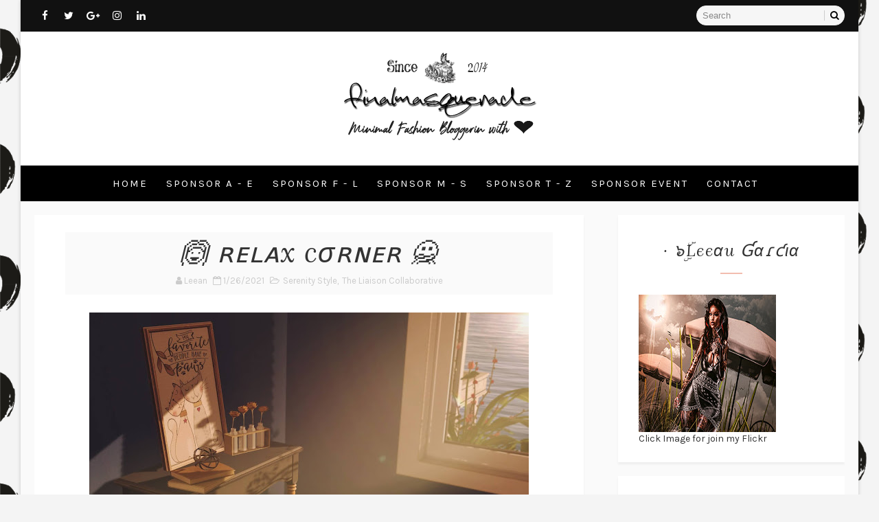

--- FILE ---
content_type: text/html; charset=UTF-8
request_url: https://finalmasquerade-fashionblog.blogspot.com/2021/01/c.html
body_size: 42168
content:
<!DOCTYPE html>
<html class='v2' dir='ltr' xmlns='http://www.w3.org/1999/xhtml' xmlns:b='http://www.google.com/2005/gml/b' xmlns:data='http://www.google.com/2005/gml/data' xmlns:expr='http://www.google.com/2005/gml/expr'>
<head>
<link href='https://www.blogger.com/static/v1/widgets/4128112664-css_bundle_v2.css' rel='stylesheet' type='text/css'/>
<!-- [ Meta Tag SEO ] -->
<include expiration='7d' path='*.css'></include>
<include expiration='7d' path='*.js'></include>
<include expiration='3d' path='*.gif'></include>
<include expiration='3d' path='*.jpeg'></include>
<include expiration='3d' path='*.jpg'></include>
<include expiration='3d' path='*.png'></include>
<meta content='sat, 02 jun 2020 00:00:00 GMT' http-equiv='expires'/>
<meta charset='utf-8'/>
<meta content='width=device-width, initial-scale=1' name='viewport'/>
<meta content='blogger' name='generator'/>
<meta content='text/html; charset=UTF-8' http-equiv='Content-Type'/>
<link href='http://www.blogger.com/openid-server.g' rel='openid.server'/>
<link href='https://finalmasquerade-fashionblog.blogspot.com/' rel='openid.delegate'/>
<link href='https://finalmasquerade-fashionblog.blogspot.com/2021/01/c.html' rel='canonical'/>
<title>🙆 ʀᴇʟᴀх cσʀɴᴇʀ 🙅 - xox~FinalMasquerade-FashionBlog~xox</title>
<meta content='' name='description'/>
<script type='application/ld+json'>{ "@context": "http://schema.org", "@type": "WebSite", "url": "https://finalmasquerade-fashionblog.blogspot.com/", "potentialAction": { "@type": "SearchAction", "target": "https://finalmasquerade-fashionblog.blogspot.com/?q={search_term}", "query-input": "required name=search_term" } }</script>
<meta content='🙆 ʀᴇʟᴀх cσʀɴᴇʀ 🙅, xox~FinalMasquerade-FashionBlog~xox: 🙆 ʀᴇʟᴀх cσʀɴᴇʀ 🙅, xox~FinalMasquerade-FashionBlog~xox' name='keywords'/>
<meta content='YOUR KEYWORDS HERE' name='keywords'/>
<link href='https://finalmasquerade-fashionblog.blogspot.com/feeds/posts/default' rel='alternate' title='xox~FinalMasquerade-FashionBlog~xox - Atom' type='application/atom+xml'/>
<link href='https://finalmasquerade-fashionblog.blogspot.com/feeds/posts/default?alt=rss' rel='alternate' title='xox~FinalMasquerade-FashionBlog~xox - RSS' type='application/rss+xml'/>
<link href='http://www.blogger.com/feeds/2486350278631562400/posts/default' rel='alternate' title='xox~FinalMasquerade-FashionBlog~xox - Atom' type='application/atom+xml'/>
<link href='https://blogger.googleusercontent.com/img/b/R29vZ2xl/AVvXsEgrKr90f9sLxdiEfwgBXxxi9Ovn1MvQ4UH0fFo0eQrBT-m16FtDZe7gMzl2slOZzBhwhqd9GrzNb3WHxtnxEUOpZ2vBZsC_z-lnM1Q5uoFna_zL9TT2GR79LqDBHjkFITR2rBVlwe6vPho/s72-w640-c-h412/blog9a.jpg' rel='image_src'/>
<link href='https://finalmasquerade-fashionblog.blogspot.com/2021/01/c.html' hreflang='x-default' rel='alternate'/>
<link href='/favicon.ico' rel='icon' type='image/x-icon'/>
<link href='https://plus.google.com/USER-GOOGLE-PLUS/posts' rel='publisher'/>
<link href='https://plus.google.com/USER-GOOGLE-PLUS/about' rel='author'/>
<link href='https://plus.google.com/USER-GOOGLE-PLUS' rel='me'/>
<meta content='CODE-VALIDATION-GOOGLE-WEBMASTER' name='google-site-verification'/>
<meta content='CODE-VALIDATION-BING-WEBMASTER' name='msvalidate.01'/>
<meta content='YOUR-COUNTRY' name='geo.placename'/>
<meta content='YOUR-NAME' name='Author'/>
<meta content='general' name='rating'/>
<meta content='YOUR-COUNTRY-CODE' name='geo.country'/>
<!-- [ Social Media Meta Tag ] -->
<meta content='🙆 ʀᴇʟᴀх cσʀɴᴇʀ 🙅' property='og:title'/>
<meta content='http://finalmasquerade-fashionblog.blogspot.com/2021/01/c.html' property='og:url'/>
<meta content='article' property='og:type'/>
<meta content='xox~FinalMasquerade-FashionBlog~xox' property='og:site_name'/>
<meta content='https://blogger.googleusercontent.com/img/b/R29vZ2xl/AVvXsEgrKr90f9sLxdiEfwgBXxxi9Ovn1MvQ4UH0fFo0eQrBT-m16FtDZe7gMzl2slOZzBhwhqd9GrzNb3WHxtnxEUOpZ2vBZsC_z-lnM1Q5uoFna_zL9TT2GR79LqDBHjkFITR2rBVlwe6vPho/w640-h412/blog9a.jpg' property='og:image'/>
<meta content='https://www.facebook.com/PROFILE-LINK' property='article:author'/>
<meta content='https://www.facebook.com/FAN-PAGE-FACEBOOK' property='article:publisher'/>
<meta content='CODE-APPLICATION-FACEBOOK' property='fb:app_id'/>
<meta content='CODE-ADMIN-FACEBOOK' property='fb:admins'/>
<meta content='en_US' property='og:locale'/>
<meta content='en_GB' property='og:locale:alternate'/>
<meta content='id_ID' property='og:locale:alternate'/>
<meta content='summary' name='twitter:card'/>
<meta content='xox~FinalMasquerade-FashionBlog~xox: 🙆 ʀᴇʟᴀх cσʀɴᴇʀ 🙅' name='twitter:title'/>
<meta content='USER-TWITTER' name='twitter:site'/>
<meta content='USER-TWITTER' name='twitter:creator'/>
<style id='page-skin-1' type='text/css'><!--
/*
-----------------------------------------------
Blogger Template Style
Name:        Waverly
Author :     http://www.way2themes.com
License:     Premium Version
----------------------------------------------- */
/* Variable definitions
-----------------------
<Group description="Main Settings" selector="body">
<Variable name="topcolor" description="Top Bar Background" type="color" default="#111111" />
<Variable name="menucolor" description="Main Menu Background" type="color" default="#000000" />
<Variable name="actioncolor" description="Main Hover/Action Color" type="color" default="#f2bdaf" />
</Group>
-----------------------
*/
/*****************************************
reset.css
******************************************/
html, body, .section, .widget, div, span, applet, object, iframe,
h1, h2, h3, h4, h5, h6, p, blockquote, pre,
a, abbr, acronym, address, big, cite, code,
del, dfn, em, font, img, ins, kbd, q, s, samp,
small, strike, strong, sub, sup, tt, var,
dl, dt, dd, ol, ul, li,
fieldset, form, label, legend,
table, caption, tbody, tfoot, thead, tr, th, td, figure {    margin: 0;    padding: 0;}
html {   overflow-x: hidden;}
a {text-decoration:none;color:#000;}
article,aside,details,figcaption,figure,
footer,header,hgroup,menu,nav,section {     display:block;}
table {    border-collapse: separate;    border-spacing: 0;}
caption, th, td {    text-align: left;    font-weight: normal;}
blockquote:before, blockquote:after,
q:before, q:after {    content: "";}
.quickedit, .home-link{display:none;}
blockquote, q {    quotes: "" "";}
sup{    vertical-align: super;    font-size:smaller;}
code{    font-family: 'Courier New', Courier, monospace;    font-size:12px;    color:#272727;}
::selection {background:transparent; text-shadow:#000 0 0 2px;}
::-moz-selection {background:transparent; text-shadow:#000 0 0 2px;}
::-webkit-selection {background:transparent; text-shadow:#000 0 0 2px;}
::-o-selection {background:transparent; text-shadow:#000 0 0 2px;}
a img{	border: none;}
ol, ul { padding:0;  margin:0;  text-align: left;  }
ol li { list-style-type: decimal;  padding:0 0 5px;  }
ul li { list-style-type: disc;  padding: 0 0 5px;  }
ul ul, ol ol { padding: 0; }
#navbar-iframe, .navbar {   height:0px;   visibility:hidden;   display:none   }
.feed-links, .Attribution, .post-footer-line.post-footer-line-1, .post-footer-line.post-footer-line-2 , .post-footer-line.post-footer-line-3 {
display: none;
}
.item-control {
display: none !important;
}
h2.date-header, h4.date-header {display:none;margin:1.5em 0 .5em}
h1, h2, h3, h4, h5, h6 {
font-family: Lora, "Helvetica Neue", Arial, Helvetica, Verdana, sans-serif;
font-weight: 400;
color: #000;
}
a {
-webkit-tap-highlight-color: #666;
}
img {
max-width: 100%;
vertical-align: middle;
border: 0;
}
.widget iframe, .widget img {
max-width: 100%;
}
#preloader1{
margin: 0px auto;
}
#preloader1{
position:relative;
width: 42px;
height: 42px;
-webkit-animation: preloader_6 5s infinite linear;
-moz-animation: preloader_6 5s infinite linear;
-ms-animation: preloader_6 5s infinite linear;
animation: preloader_6 5s infinite linear;
}
#preloader1 span{
width:20px;
height:20px;
position:absolute;
background:red;
display:block;
-webkit-animation: preloader_6_span 1s infinite linear;
-moz-animation: preloader_6_span 1s infinite linear;
-ms-animation: preloader_6_span 1s infinite linear;
animation: preloader_6_span 1s infinite linear;
}
#preloader1 span:nth-child(1){
background:#2ecc71;
}
#preloader1 span:nth-child(2){
left:22px;
background:#9b59b6;
-webkit-animation-delay: .2s;
-moz-animation-delay: .2s;
-ms-animation-delay: .2s;
animation-delay: .2s;
}
#preloader1 span:nth-child(3){
top:22px;
background:#3498db;
-webkit-animation-delay: .4s;
-moz-animation-delay: .4s;
-ms-animation-delay: .4s;
animation-delay: .4s;
}
#preloader1 span:nth-child(4){
top:22px;
left:22px;
background:#f1c40f;
-webkit-animation-delay: .6s;
-moz-animation-delay: .6s;
-ms-animation-delay: .6s;
animation-delay: .6s;
}
@-webkit-keyframes preloader_6 {
from {-webkit-transform: rotate(0deg);}
to {-webkit-transform: rotate(360deg);}
}
@-webkit-keyframes preloader_6_span {
0% { -webkit-transform:scale(1); }
50% { -webkit-transform:scale(0.5); }
100% { -webkit-transform:scale(1); }
}
@-moz-keyframes preloader_6 {
from {-moz-transform: rotate(0deg);}
to {-moz-transform: rotate(360deg);}
}
@-moz-keyframes preloader_6_span {
0% { -moz-transform:scale(1); }
50% { -moz-transform:scale(0.5); }
100% { -moz-transform:scale(1); }
}
@-ms-keyframes preloader_6 {
from {-ms-transform: rotate(0deg);}
to {-ms-transform: rotate(360deg);}
}
@-ms-keyframes preloader_6_span {
0% { -ms-transform:scale(1); }
50% { -ms-transform:scale(0.5); }
100% { -ms-transform:scale(1); }
}
@-ms-keyframes preloader_6 {
from {-ms-transform: rotate(0deg);}
to {-ms-transform: rotate(360deg);}
}
@keyframes preloader_6_span {
0% { transform:scale(1); }
50% { transform:scale(0.5); }
100% { transform:scale(1); }
}
.preloader {
width: 100%;
height: 450px;
padding: 200px;
box-sizing: border-box;
position: absolute;
z-index: 9;
background: #fff;
}
/*****************************************
Custom css starts
******************************************/
body {
color: #333;
font-family: Karla, "Helvetica Neue", Arial, Helvetica, Verdana, sans-serif;
font-size: 14px;
font-weight: normal;
line-height: 21px;
background: #f4f4f4 url(https://blogger.googleusercontent.com/img/b/R29vZ2xl/AVvXsEioJ7PODeqoqasTPUnw3PZjdUCqnnkNCbOjG-s8cI9rIFDwUcahBSxnAOpZnXkZ3lxiUiCLq4oBKrcUC9dIbFZhpJXN_xJmtiOMtdgDtdaa0aqO5r-b2BlnjpHGjYeyHd4GDFYNIac6Yqrj/s1600/waverly-background.png);
background-attachment: fixed;
background-size: cover;
}
/* ######## Wrapper Css ######################### */
#body-wrapper{max-width:1220px;margin:0 auto;background-color:#fafafa;box-shadow:0 0 5px RGBA(0, 0, 0, 0.2)}
.body-row{width:1180px}
#content-wrapper {
margin: 0 auto;
padding: 20px 0 40px;
overflow: hidden;
}
#main-wrapper {
float: left;
width: 68%;
max-width: 800px;
}
#sidebar-wrapper {
float: right;
width: 30%;
max-width: 330px;
}
/* ######## Top Header Bar Css ######################### */
.top-bar {
background: #111111;
}
.top-bar-wrapper {
position: relative;
overflow: hidden;
color: #fff;
margin:0 auto;
}
.top-bar-social {
float: left;
padding: 8px 0;
}
.top-bar-social li {
display: inline;
padding: 0;
float: left;
margin-right: 5px;
;
}
.top-bar-social .widget ul {
padding: 0;
}
.top-bar-social .LinkList ul {
text-align: center;
}
.top-bar-social #social a {
display: block;
width: 30px;
height: 30px;
line-height: 30px;
font-size: 15px;
color: #fff;
}
.top-bar-social #social a:before {
display: inline-block;
font: normal normal normal 22px/1 FontAwesome;
font-size: inherit;
font-style: normal;
font-weight: 400;
-webkit-font-smoothing: antialiased;
-moz-osx-font-smoothing: grayscale;
}
.top-bar-social .bloglovin:before{content:"\f004"}
.top-bar-social .facebook:before{content:"\f09a"}
.top-bar-social .twitter:before{content:"\f099"}
.top-bar-social .gplus:before{content:"\f0d5"}
.top-bar-social .rss:before{content:"\f09e"}
.top-bar-social .youtube:before{content:"\f167"}
.top-bar-social .skype:before{content:"\f17e"}
.top-bar-social .stumbleupon:before{content:"\f1a4"}
.top-bar-social .tumblr:before{content:"\f173"}
.top-bar-social .vine:before{content:"\f1ca"}
.top-bar-social .stack-overflow:before{content:"\f16c"}
.top-bar-social .linkedin:before{content:"\f0e1"}
.top-bar-social .dribbble:before{content:"\f17d"}
.top-bar-social .soundcloud:before{content:"\f1be"}
.top-bar-social .behance:before{content:"\f1b4"}
.top-bar-social .digg:before{content:"\f1a6"}
.top-bar-social .instagram:before{content:"\f16d"}
.top-bar-social .pinterest:before{content:"\f0d2"}
.top-bar-social .delicious:before{content:"\f1a5"}
.top-bar-social .codepen:before{content:"\f1cb"}
.top-bar-social ul#social a:hover {
color: #f2bdaf;
opacity: 1;
}
.top-bar-menu {
float:right;
padding:8px 0;
}
#searchform fieldset {
float: left;
color: #222;
border: 1px solid #eee;
-webkit-box-sizing: border-box;
-moz-box-sizing: border-box;
box-sizing: border-box;
background: #f6f6f6;
border-radius: 18px;
}
#searchform {
margin: 0px;
display:block;
}
#searchform fieldset:hover {
border: 1px solid #ccc;
}
#s {
float: left;
color: #888;
background: none;
border-width: 0 1px 0 0;
border-weight: solid;
border-color: #ccc;
margin: 6px 0;
padding: 0 8px;
}
#searchform .sbutton {
cursor: pointer;
padding: 6px 8px;
float: right;
}
#s:active, #s:focus {
border: none;
outline: none;
box-shadow: none;
}
/* ######## Header Css ######################### */
#header-wrapper {
text-align: center;
padding:0;
background:#fff;
}
#header {
padding: 30px 0px 30px;
}
#header-inner {
text-align: center;
display: inline-block;
}
#header h1 {
color: #7f957f;
margin: 0;
font-size: 77px;
line-height: 1.4em;
text-transform: capitalize;
font-style: italic;
letter-spacing: 1px;
text-shadow: 5px 5px 0 #eee;
font-family: 'Satisfy', cursive;
}
#header .description {
text-transform: capitalize;
font-family: Lora, "Helvetica Neue", Arial, Helvetica, Verdana, sans-serif;
}
/* ######## Navigation Menu Css ######################### */
#mobile-main-nav-btn {
display: none;
}
.tm-menu {
font-weight: 400;
margin: 0 auto;
background:#000000;
}
ul#nav1 {
list-style: none;
margin: 0;
padding: 0;
text-align: center;
}
#menu .widget {
display: none;
}
.menu-wrap {
text-align: center;
position:relative;
margin:0 auto;
}
#menu {
height: 52px;
position: relative;
text-align: center;
z-index: 15;
display:inline-block;
}
#menu ul > li {
position: relative;
vertical-align: middle;
display: inline-block;
padding: 0;
margin: 0;
transition: background .3s;
list-style:none;
}
#menu ul > li:hover > a {
color: #f2bdaf
}
#menu ul > li > a {
color: #fff;
font-size: 15px;
font-weight: 400;
line-height: 52px;
display: inline-block;
text-transform: uppercase;
text-decoration: none;
letter-spacing: 2px;
margin: 0;
padding: 0 12px;
transition: color .3s;
}
#menu ul > li:first-child > a {
padding-left: 0
}
#menu ul > li > ul > li:first-child > a {
padding-left: 12px
}
#menu ul > li > ul {
position: absolute;
background: #fff;
border: 1px solid;
border-bottom: none;
border-color: #e5e5e5;
-moz-box-shadow: 0 1px 10px rgba(0,0,0,0.15);
-webkit-box-shadow: 0 1px 10px rgba(0,0,0,0.15);
box-shadow: 0 1px 10px rgba(0,0,0,0.15);
top: 100%;
left: 0;
min-width: 180px;
padding: 0;
z-index: 99;
margin-top: 0;
visibility: hidden;
opacity: 0;
-webkit-transform: translateY(10px);
-moz-transform: translateY(10px);
transform: translateY(10px)
}
#menu ul > li > ul > li > ul {
position: absolute;
top: 0;
left: 180px;
width: 180px;
background: #fff;
z-index: 99;
margin-top: 0;
margin-left: 0;
padding: 0;
border-left: 1px solid #e5e5e5;
visibility: hidden;
opacity: 0;
-webkit-transform: translateY(10px);
-moz-transform: translateY(10px);
transform: translateY(10px)
}
#menu ul > li > ul > li {
display: block;
float: none;
text-align: left;
position: relative;
border-bottom: 1px solid;
border-top: none;
border-color: #e5e5e5;
}
#menu ul > li > ul > li:hover {
background-color: #f8f8f8
}
#menu ul > li > ul > li a {
font-size: 11px;
display: block;
color: #827E79;
line-height: 35px;
text-transform: uppercase;
text-decoration: none;
margin: 0;
padding: 0 12px;
border-right: 0;
border: 0
}
#menu ul > li.parent > a:after {
content: '\f107';
font-family: FontAwesome;
float: right;
margin-left: 5px;
}
#menu ul > li:hover > ul,
#menu ul > li > ul > li:hover > ul {
opacity: 1;
visibility: visible;
-webkit-transform: translateY(0);
-moz-transform: translateY(0);
transform: translateY(0)
}
#menu ul > li > ul > li.parent > a:after {
content: '\f105';
float: right;
}
#menu ul ul {
transition: all .3s ease
}
/* ######## Slider Css ######################### */
.feat-slider-wrap {
position: relative;
margin: 0 auto;
height:460px;
}
.ty-slide-show {
margin: 0 auto;
overflow: hidden;
opacity: 0;
-webkit-transition: opacity 2s ease-in;
-moz-transition: opacity 2s ease-in;
-ms-transition: opacity 2s ease-in;
-o-transition: opacity 2s ease-in;
transition: opacity 2s ease-in;
}
.ty-slide-show.load{
opacity:1;
}
.ty-slide-show ul {
padding:0;
list-style:none;
}
.ty-slide-show li {
list-style:none;
padding:0;
}
.ty-slide .ty-wow {
overflow: hidden;
border-bottom: 1px solid #F5F5F5;
padding: 0;
position:relative;
}
.ty-slide .ty-thumb-bonos img {
position: relative;
float: left;
margin: 0!important;
width: 100%;
height: 450px;
overflow: hidden;
display: block;
vertical-align: middle;
object-fit:cover;
}
.ty-slide .ty-slide-con {
position: absolute;
top: 0;
text-align: center;
display: none;
width: 100%;
height: 450px;
z-index: 2;
box-sizing: border-box;
text-align: center;
-webkit-transition: all 0.2s ease-in-out;
-moz-transition: all 0.2s ease-in-out;
-ms-transition: all 0.2s ease-in-out;
-o-transition: all 0.2s ease-in-out;
transition: all 0.2s ease-in-out;
}
.ty-slide .owl-item.active.center .ty-slide-con {
display:table;
-webkit-animation: slide-down .3s ease-out;
-moz-animation: slide-down .3s ease-out;
}
@-webkit-keyframes slide-down {
0% { opacity: 0; }
25% { opacity: 0.25; }
50% { opacity: 0.5; }
75% { opacity: 0.75; }
100% { opacity: 1; }
}
@-moz-keyframes slide-down {
0% { opacity: 0; }
25% { opacity: 0.25; }
50% { opacity: 0.5; }
75% { opacity: 0.75; }
100% { opacity: 1; }
}
.ty-slide .ty-slide-con-tab {
display: table-cell;
vertical-align: middle;
}
.ty-slide .ty-slide-con-cell {
position: relative;
width: 80%;
margin: 0 auto;
padding: 20px 10px;
}
.ty-slide .ty-bonos-entry {
overflow: hidden;
margin: 10px 0 10px;
padding: 0 10px;
font-family:'Karla';
}
.ty-slide .ty-bonos-entry a {
color: #fff;
font-weight: 400;
letter-spacing:1px;
text-transform:capitalize;
font-style: italic;
font-family: Lora;
font-size: 34px;
line-height: 44px;
-webkit-transition: all 0.2s ease-in-out;
-moz-transition: all 0.2s ease-in-out;
-ms-transition: all 0.2s ease-in-out;
-o-transition: all 0.2s ease-in-out;
transition: all 0.2s ease-in-out;
}
.ty-slide .ty-bonos-entry a:hover {
}
.yard-auth-ty {
}
.yard-auth-ty,
.ty-time {
color: #bdbdbd;
font-size: 12px;
font-weight: 400;
'Merriweather', serif
}
.tyimg-lay {
position: absolute;
left: 0;
right: 0;
top: 0;
bottom: 0;
opacity: .5;
content: '';
transition: all .2s ease;
background: #2c2f30;
}
.ty-slide:hover .tyimg-lay {
opacity: .75;
}
.ty-slide-con-tab .recent-date, .ty-slide-con-tab .recent-cat {
color: #fff;
display:block;
text-transform:uppercase;
}
.ty-slide-con-tab .recent-read {
transition: all .3s;
background-color: #f2bdaf;
border-color: rgb(0, 0, 0);
border-radius: 30px;
padding: 8px 16px !important;
display: inline-block;
vertical-align: middle;
margin: 10px 0 0;
font-size: 15px;
text-transform: uppercase;
color: #f7f7f7;
font-weight: normal;
white-space: nowrap;
}
.owl-carousel,.owl-carousel .owl-item{-webkit-tap-highlight-color:transparent;position:relative}.owl-carousel{width:100%;z-index:1}.owl-carousel .owl-stage{position:relative;-ms-touch-action:pan-Y;-moz-backface-visibility:hidden}.owl-carousel .owl-stage:after{content:".";display:block;clear:both;visibility:hidden;line-height:0;height:0}.owl-carousel .owl-stage-outer{position:relative;overflow:hidden;-webkit-transform:translate3d(0,0,0)}.owl-carousel .owl-item,.owl-carousel .owl-wrapper{-webkit-backface-visibility:hidden;-moz-backface-visibility:hidden;-ms-backface-visibility:hidden;-webkit-transform:translate3d(0,0,0);-moz-transform:translate3d(0,0,0);-ms-transform:translate3d(0,0,0)}.owl-carousel .owl-item{min-height:1px;float:left;-webkit-backface-visibility:hidden;-webkit-touch-callout:none}.owl-carousel .owl-item img{display:block;width:100%}.owl-carousel .owl-dots.disabled,.owl-carousel .owl-nav.disabled{display:none}.no-js .owl-carousel,.owl-carousel.owl-loaded{display:block}.owl-carousel .owl-dot,.owl-carousel .owl-nav .owl-next,.owl-carousel .owl-nav .owl-prev{cursor:pointer;cursor:hand;-webkit-user-select:none;-khtml-user-select:none;-moz-user-select:none;-ms-user-select:none;user-select:none}.owl-carousel.owl-loading{opacity:0;display:block}.owl-carousel.owl-hidden{opacity:0}.owl-carousel.owl-refresh .owl-item{visibility:hidden}.owl-carousel.owl-drag .owl-item{-webkit-user-select:none;-moz-user-select:none;-ms-user-select:none;user-select:none}.owl-carousel.owl-grab{cursor:move;cursor:grab}.owl-carousel.owl-rtl{direction:rtl}.owl-carousel.owl-rtl .owl-item{float:right}.owl-carousel .animated{animation-duration:1s;animation-fill-mode:both}.owl-carousel .owl-animated-in{z-index:0}.owl-carousel .owl-animated-out{z-index:1}.owl-carousel .fadeOut{animation-name:fadeOut}@keyframes fadeOut{0%{opacity:1}100%{opacity:0}}.owl-height{transition:height .5s ease-in-out}.owl-carousel .owl-item .owl-lazy{opacity:0;transition:opacity .4s ease}.owl-carousel .owl-item img.owl-lazy{transform-style:preserve-3d}.owl-carousel .owl-video-wrapper{position:relative;height:100%;background:#000}.owl-carousel .owl-video-play-icon{position:absolute;height:80px;width:80px;left:50%;top:50%;margin-left:-40px;margin-top:-40px;background:url(owl.video.play.png) no-repeat;cursor:pointer;z-index:1;-webkit-backface-visibility:hidden;transition:transform .1s ease}.owl-carousel .owl-video-play-icon:hover{-ms-transform:scale(1.3,1.3);transform:scale(1.3,1.3)}.owl-carousel .owl-video-playing .owl-video-play-icon,.owl-carousel .owl-video-playing .owl-video-tn{display:none}.owl-carousel .owl-video-tn{opacity:0;height:100%;background-position:center center;background-repeat:no-repeat;background-size:contain;transition:opacity .4s ease}.owl-carousel .owl-video-frame{position:relative;z-index:1;height:100%;width:100%}
.owl-theme .owl-dots,.owl-theme .owl-nav{text-align:center;-webkit-tap-highlight-color:transparent}.owl-theme .owl-nav{margin-top:10px}.owl-theme .owl-nav [class*=owl-]{color:#FFF;font-size:14px;margin:5px;padding:4px 7px;background:#D6D6D6;display:inline-block;cursor:pointer;border-radius:3px}.owl-theme .owl-nav [class*=owl-]:hover{background:#869791;color:#FFF;text-decoration:none}.owl-theme .owl-nav .disabled{opacity:.5;cursor:default}.owl-theme .owl-nav.disabled+.owl-dots{margin-top:10px}.owl-theme .owl-dots .owl-dot{display:inline-block;zoom:1}.owl-theme .owl-dots .owl-dot span{width:10px;height:10px;margin:5px 7px;background:#D6D6D6;display:block;-webkit-backface-visibility:visible;transition:opacity .2s ease;border-radius:30px}.owl-theme .owl-dots .owl-dot.active span,.owl-theme .owl-dots .owl-dot:hover span{background:#869791}
.owl-controls {
display: none;
}
.owl-prev, .owl-next {
top: 0;
color: #fff;
font-family: FontAwesome;
position: absolute;
background:#f2bdaf;
z-index: 1;
display: block;
cursor: pointer;
padding: 10px;
text-align: center;
overflow: hidden;
transition: all .2s linear;
-moz-transition: all .2s linear;
-webkit-transition: all .2s linear;
-o-transition: all .2s linear;
}
.owl-next {
right: -100px;
}
.owl-prev {
left: -100px;
}
.ty-slide:hover .owl-prev {
left:0;
}
.ty-slide:hover .owl-next {
right:0;
}
/* ######## Sidebar Css ######################### */
.sidebar .widget {
margin-bottom: 20px;
position: relative;
background: #ffffff;
-webkit-box-shadow: 0px 3px 3px 0px rgba(0,0,0,0.05);
-moz-box-shadow: 0px 3px 3px 0px rgba(0,0,0,0.05);
padding: 25px 30px 25px 30px;
box-sizing:border-box;
}
.sidebar h2 {
color: #333;
font-size: 24px;
padding: 10px 0;
margin: 0 0 20px;
font-weight: 400;
letter-spacing: 1.5px;
text-transform: capitalize;
position: relative;
text-align: center;
font-style: italic;
}
.sidebar h2:after {
content: '';
display: block;
width: 2rem;
height: 2px;
background: #f2bdaf;
margin: 1rem auto 0;
}
.sidebar ul,.sidebar li{
list-style-type:none;
margin:0;
}
/* ######## Post Css ######################### */
article {
padding: 0;
}
.post-outer {
padding: 0 0 20px 0;
}
.post {
display: block;
overflow: hidden;
word-wrap: break-word;
padding: 25px 45px 15px 45px;
background: #ffffff;
-webkit-box-shadow: 0px 3px 3px 0px rgba(0,0,0,0.05);
-moz-box-shadow: 0px 3px 3px 0px rgba(0,0,0,0.05);
box-shadow: 0px 3px 3px 0px rgba(0,0,0,0.05);
}
.ty-index-head {
text-align: center;
background: #fafafa;
padding: 10px 0;
}
.ty-index-head .post-labels {
display: block;
}
.ty-index-head .post-labels a {
text-transform: uppercase;
letter-spacing: 2px;
font-style: normal;
font-size: 13px;
color: #fff;
display: inline-block;
border-radius: 30px;
background: #000;
padding: 6px 12px 4px 12px !important;
}
.post h2 {
margin-bottom: 12px;
line-height: 100%;
font-size: 40px;
font-weight: 400;
font-style: italic;
}
.post h2 a {
color: #333;
letter-spacing: 1px;
}
.post h2 {
margin: 0 0 10px;
padding: 0;
}
.retitle h2 {
margin: 8px 0;
display: block;
}
.item .post-header, .static_page .post-header {
padding: 10px;
text-align: center;
background: #fafafa;
box-sizing:border-box;
}
.item .post-header h1, .static_page .post-header h1 {
line-height: 100%;
font-size: 40px;
font-weight: 400;
font-style: italic;
color: #333;
letter-spacing: 1px;
}
.post-body {
margin: 0px;
padding:0;
font-size: 14px;
line-height: 26px;
box-sizing:border-box;
}
.post-home-image {
float: none;
width: 100%;
height: auto;
}
.post-home-image .post-thumb {
width: 100%;
height: auto;
position: relative;
display: block;
overflow: hidden;
}
.post-home-image .post-thumb img {
width: 100%;
height: auto;
display: block;
object-fit:cover;
transition: all .3s ease-out!important;
-webkit-transition: all .3s ease-out!important;
-moz-transition: all .3s ease-out!important;
-o-transition: all .3s ease-out!important;
}
.date-header {
color: #bdbdbd;
display: block;
font-size: 12px;
font-weight: 400;
line-height: 1.3em;
margin: 0!important;
padding: 0;
}
.date-header a {
color: #bdbdbd;
}
.post-header {
padding: 10px;
}
#meta-post {
letter-spacing: 1px;
text-align: center;
margin-top: -2px;
margin: 20px 0;
margin-top: -11px;
padding: 20px 0;
background: #f9f9f9;
padding-left: 20px;
text-transform: uppercase;
font-size: 14px;
vertical-align: baseline;
}
#meta-post a, #meta-post abbr {
font-weight: bold;
display: inline;
letter-spacing: 1px;
margin-right: 25px;
font-size: 13px;
color: #aaa;
text-decoration:none;
}
#meta-post a:after, #meta-post abbr:after {
width: 5px;
height: 5px;
font-size: 14px;
border-radius: 90px;
background: #aaa;
margin-top: 7px;
margin-left: 12px;
position: absolute;
content: '';
}
#meta-post a.g-profile span {
border-top: 1px solid;
border-bottom: 1px solid;
}
#meta-post a:last-child:after {
display:none;
}
.post-meta {
color: #bdbdbd;
display: block;
font-size: 13px;
font-weight: 400;
line-height: 21px;
margin: 10px 0 0;
padding: 0;
}
.post-meta a, .post-meta i {
color: #CBCBCB;
}
abbr.published.timeago {
text-decoration: none;
}
.post-timestamp {
margin-left: 5px;
}
.label-head {
margin-left: 5px;
}
.label-head a {
padding-left: 2px;
}
.resumo {
margin-top: 10px;
color: #333;
}
.resumo span {
display: block;
margin-bottom: 8px;
font-size: 16px;
line-height: 31px;
text-align:justify;
}
.resumo span:first-letter {
font-family: Lora;
float: left;
font-size: 40px;
font-style:italic;
line-height: 40px;
display: block;
text-align: center;
margin-top:0;
padding: 10px 14px;
color:#2b2b2b;
font-weight:bold;
}
.post-body img {
max-width: 100%;
padding: 0 0 10px;
position: relative;
margin:0 auto;
}
.second-meta {
border-top: 1px solid #e8e8e8;
padding-bottom: 13px;
padding-top: 13px;
margin-top: 25px;
line-height: 35px;
}
.second-meta-read {
text-align:center;
}
.second-meta-read .read-more {
transition: all .3s;
background-color: #000;
border-color: rgb(0, 0, 0);
border-radius: 30px;
padding:15px 40px 15px 40px;
display: inline-block;
vertical-align: middle;
margin: 0;
font-size: 12px;
text-transform: uppercase;
color: #f7f7f7;
font-weight: normal;
white-space: nowrap;
}
.second-meta-read .read-more:hover {
background-color: #f2bdaf;
}
.second-meta .social-share-icons {
float: right;
text-align: center;
}
.second-meta .social-share-icons a {
color: #888;
display: inline-block;
font-size: 16px;
width: 30px;
height: 30px;
line-height: 30px;
margin: 0 1px 0;
-webkit-transition: all 0.2s ease-in-out;
-moz-transition: all 0.2s ease-in-out;
-ms-transition: all 0.2s ease-in-out;
-o-transition: all 0.2s ease-in-out;
transition: all 0.2s ease-in-out;
}
.second-meta .social-share-icons .wat-art{display:none;}
@media only screen and (max-width: 768px) {
.second-meta .social-share-icons .wat-art{display:inline-block;}
}
.second-meta .reading-time {
position: relative;
display: inline-block;
font-size: 15px;
text-transform: uppercase;
color: #757575;
}
.second-meta .w2tread {
display: inline-block;
padding-left: 5px;
letter-spacing: 1px;
}
.comment-link {
white-space: normal;
}
.comment-form {
overflow:hidden;
}
iframe.blogger-iframe-colorize,
iframe.blogger-comment-from-post {
height: 283px!important
}
.comments-title {
position: relative;
clear: both;
z-index: 1;
margin: 0;
line-height: 33px
}
.comments-title h2 {
display: inline-block;
position: relative;
background-color: #fff;
color: #1c1c1c;
font-size: 18px;
letter-spacing: -.4px;
text-transform: uppercase;
font-weight: 700;
z-index: 1;
margin: 0;
padding-right: 15px
}
.comments-title:after {
content: "";
position: absolute;
z-index: 0;
top: 14px;
left: 0;
width: 100%;
height: 5px;
background-color: #F5F5F5
}
.blogger-tab {
display: block
}
.comments {
clear: both;
margin: 0;
color: #1c1c1c;
background: #ffffff;
padding: 25px 45px 15px 45px;
box-sizing:border-box;
}
.comments h4 {
font-weight: 400;
font-size: 12px;
font-style: italic;
padding-top: 1px;
margin-bottom:10px;
text-align:center;
}
.comments .comments-content {
margin: 0;
padding: 0
}
.comments .comments-content .comment {
margin-bottom: 0;
padding-bottom: 8px
}
.comments .comments-content .comment-thread ol li {
list-style: none;
}
.comments .comments-content .comment:first-child {
padding-top: 0
}
.facebook-tab,
.fb_iframe_widget_fluid span,
.fb_iframe_widget iframe {
width: 100%!important
}
.comments .item-control {
position: static
}
.comments .avatar-image-container {
float: left;
overflow: hidden;
position: absolute
}
.comments .avatar-image-container,
.comments .avatar-image-container img {
height: 55px;
max-height: 55px;
width: 55px;
max-width: 55px;
border-radius: 100%;
}
.comments .comment-block {
overflow: hidden;
padding: 0 0 10px
}
.comments .comment-block,
.comments .comments-content .comment-replies {
margin-left: 70px;
margin-top: 0
}
.comments .comments-content .inline-thread {
padding: 0
}
.comments .comment-actions {
float: left;
width: 100%;
position: relative;
margin: 0
}
.comments .comments-content .comment-header {
font-size: 14px;
display: block;
overflow: hidden;
clear: both;
margin: 0 0 3px;
padding: 0 0 5px;
border-bottom: 1px dotted #f5f5f5
}
.comments .comments-content .user {
font-style: normal;
font-weight: 500;
display: block;
font-size: 16px
}
.comments .comments-content .icon.blog-author {
display: none
}
.comments .comments-content .comment-content {
float: left;
text-align: left;
font-size: 13px;
line-height: 1.4em;
color: #656565
}
.comments .comment .comment-actions a {
margin-right: 5px;
padding: 2px 5px;
color: #fff;
font-weight: 400;
background-color: #000;
font-size: 10px
}
.comments .comment .comment-actions a:hover {
color: #fff;
background-color: #e9ccd1;
text-decoration: none
}
.comments .comments-content .datetime {
color: #999;
float: left;
font-size: 11px;
position: relative;
font-style: italic;
margin: 2px 0 0;
display: block
}
.comments .comments-content .datetime:before {
content: '\f017';
font-family: fontawesome;
font-style: normal;
margin-right: 3px
}
.comments .comments-content .comment-header a {
color: inherit
}
.comments .comments-content .comment-header a:hover {
color: #e9ccd1
}
.comments .thread-toggle {
margin-bottom: 4px
}
.comments .thread-toggle .thread-arrow {
height: 7px;
margin: 0 3px 2px 0
}
.comments .thread-expanded {
padding: 8px 0 0
}
.comments .comments-content .comment-thread {
margin: 0
}
.comments .continue a {
padding: 0 0 0 60px;
font-weight: 400
}
.comments .comments-content .loadmore.loaded {
margin: 0;
padding: 0
}
.comments .comment-replybox-thread {
margin: 0
}
#blog-pager {
clear: both;
text-align: center;
padding: 0;
color: #4d4d4d;
overflow: inherit;
}
.displaypageNum a,
.showpage a,
.pagecurrent, .blog-pager-older-link, .blog-pager-newer-link {
padding:13px 18px 16px 18px;
margin-right: 10px;
color: #fff;
background: #ccc;
border-radius: 5px;
-webkit-box-shadow: 0px 3px 3px 0px rgba(0,0,0,0.05);
-moz-box-shadow: 0px 3px 3px 0px rgba(0,0,0,0.05);
box-shadow: 0px 3px 3px 0px rgba(0,0,0,0.05);
display: inline-block;
text-transform: uppercase;
font-size: 16px;
font-weight: bold;
}
.displaypageNum a:hover,
.showpage a:hover,
.pagecurrent, .blog-pager-older-link:hover, .blog-pager-newer-link:hover {
background:#f2bdaf;
text-decoration: none;
color: #fff;
}
.showpageOf {
display: none!important;
overflow: hidden;
}
#blog-pager .pages {
margin: 10px 0;
border: none;
}
#related-posts {
margin-bottom: 10px;
padding: 10px 0;
}
.related li {
width: 32%;
display: inline-block;
height: auto;
min-height: 184px;
float: left;
margin-right: 10px;
overflow: hidden;
position: relative;
}
.related li h3 {
margin-top:0;
}
.related-thumb {
width: 100%;
height: 180px;
overflow: hidden;
}
.related li .related-img {
width: 100%;
height: 180px;
display: block;
position: relative;
transition: all .3s ease-out!important;
-webkit-transition: all .3s ease-out!important;
-moz-transition: all .3s ease-out!important;
-o-transition: all .3s ease-out!important;
}
.related li .related-img:hover {
-webkit-transform: scale(1.1) rotate(-1.5deg)!important;
-moz-transform: scale(1.1) rotate(-1.5deg)!important;
transform: scale(1.1) rotate(-1.5deg)!important;
transition: all .3s ease-out!important;
-webkit-transition: all .3s ease-out!important;
-moz-transition: all .3s ease-out!important;
-o-transition: all .3s ease-out!important;
}
.related-title a {
font-size: 12px;
line-height: 1.4em;
padding: 10px 0 0;
font-weight: 400;
font-style: normal;
letter-spacing: 1px;
color: #1a1b1c;
display: block;
}
.related li:nth-of-type(3),
.related li:nth-of-type(6),
.related li:nth-of-type(9) {
margin-right: 0;
}
.related .related-tag {
display:none;
}
.related-overlay {
position: absolute;
left: 0;
top: 0;
z-index: 1;
width: 100%;
height: 100%;
background-color: rgba(40,35,40,0.05);
}
.related-content {
display: block;
bottom: 0;
padding: 10px 0px 11px;
width: 100%;
line-height: 1.2em;
box-sizing: border-box;
z-index: 2;
text-align:center;
}
.related .related-content .recent-date {
font-family:'Karla';
}
.recent-date:before, .p-date:before {
content: '\f017';
font-family: fontawesome;
margin-right: 5px;
}
/* ######## Subscribe Css ######################### */
#subscribe-css {
position: relative;
padding: 30px 0;
background: #000000;
overflow: hidden;
}
.subscribe-wrapper {
color: #fff;
font-size: 16px;
line-height: normal;
margin: 0;
text-align: center;
text-transform: none;
font-weight: 400;
width: 100%
}
.subscribe-form {
clear: both;
display: block;
overflow: hidden
}
form.subscribe-form {
clear: both;
display: block;
margin: 0;
width: auto;
overflow: hidden
}
.subscribe-css-email-field {
background: #fff;
color: #000;
margin: 10px 0;
padding: 15px 20px;
width: 35%;
border: 0
}
.subscribe-css-email-button {
background: #f2132d;
color: #fff;
cursor: pointer;
font-weight: 700;
padding: 14px 30px;
margin-left: 15px;
text-transform: none;
font-size: 16px;
border: 0;
border-radius: 3px;
transition: all .6s;
}
.subscribe-css-email-button:hover {
background: #f2bdaf;
}
#subscribe-css p.subscribe-note {
margin: 16px;
text-align: center;
color: #fff;
font-size: 180%;
font-weight: 400;
line-height: normal;
font-style: italic;
font-family: Lora, "Helvetica Neue", Arial, Helvetica, Verdana, sans-serif;
}
#subscribe-css p.subscribe-note span {
position: relative;
overflow: hidden;
font-weight: 700;
transition: all .5s;
}
#subscribe-css p.subscribe-note span.itatu {
font-weight: 400;
font-style: italic;
color: #fefefe;
text-transform: lowercase;
}
#subscribe-css p.subscribe-note span.itatu:before,
#subscribe-css p.subscribe-note span.itatu:after {
display: none
}
#subscribe-css p.subscribe-note span:before {
content: '';
position: absolute;
bottom: -2px;
left: 0;
width: 0;
height: 3px;
margin: 10px 0 0;
background: #fff;
transition: all .5s
}
#subscribe-css:hover p.subscribe-note span:before {
width: 100%;
}
/* ######## Footer Css ######################### */
#ty_footer {
color: #fff;
font-weight: 400;
padding: 15px 0px;
background:#000;
border-top: 1px solid #222;
}
.ty-copy-container {
margin: 0 auto;
overflow: hidden;
}
.ty_footer_copyright a {
color:#f2bdaf;
}
.ty_footer_copyright {
text-align: center;
line-height: 30px;
}
/* ######## Custom Widget Css ######################### */
.sosmedarl-info h4 {
background: transparent;
position: relative;
padding: 0;
margin: 0;
border: 0;
text-align: center;
font-size: 120%
}
.sosmedarl-img {
position: relative;
overflow: hidden;
border-radius: 100%;
width: 180px;
margin: 0 auto;
height: 180px;
}
.sosmedarl-img img {
height: 100%;
object-fit: cover;
transition: all .6s;
}
.sosmedarl-img:hover img {
transform: scale(1.2)
}
.aboutfloat-img {
text-align: center;
}
.sosmedarl-float {
text-align: center;
display: inline-block;
}
.sosmedarl-float a {
background: transparent;
padding: 8px 14px;
z-index: 2;
display: table-cell;
font-size: 90%;
text-transform: uppercase;
vertical-align: middle;
border: 2px solid #333;
border-radius: 3px;
transition: all .3s;
}
.sosmedarl-float:hover a {
background: #e74c3c;
color: #fff;
border-color: transparent;
}
.sosmedarl-float a i {
font-weight: normal;
margin: 0 5px 0 0
}
.sosmedarl-wrpicon {
display: block;
margin: 15px auto 0;
position: relative;
}
.sosmedarl-wrpicon .extender {
width: 100%;
display: block;
padding: 0;
}
.extender {
text-align: center;
font-size: 16px
}
.extender .sosmedarl-icon {
display: inline-block;
border: 0;
margin: 0;
padding: 0;
width: 32%;
}
.extender .sosmedarl-icon a {
display: inline-block;
font-weight: 400;
color: #fff;
padding: 0 12px;
line-height: 32px;
border-radius: 3px;
font-size: 12px;
width: 100%;
}
.extender .sosmedarl-icon i {
font-family: fontawesome;
margin: 0 3px 0 0
}
.sosmedarl-icon.fbl:hover a {
background: #3b5998
}
.sosmedarl-icon.twitt:hover a {
background: #19bfe5
}
.sosmedarl-icon.crcl:hover a {
background: #d64136
}
.extender .sosmedarl-icon:hover a,
.extender .sosmedarl-icon a:hover {
color: #fff;
}
.sosmedarl-info {
margin: 10px 0;
font-size: 13px;
text-align: center;
}
.sosmedarl-info p {
margin: 5px 0
}
.sosmedarl-info h4 {
margin-bottom: 10px;
font-size: 16px;
text-transform: uppercase;
color: #444;
font-weight: 700
}
.sosmedarl-info h4 span {
position: relative;
display: inline-block;
padding: 0 10px;
margin: 0 auto;
}
select#BlogArchive1_ArchiveMenu {
width: 100%;
padding: 10px;
border-color: #777;
}
#adwidegt1 .widget, #adwidegt2 .widget, #adwidegt3 .widget {
width: 728px;
max-height: 90px;
padding: 0;
max-width: 100%;
box-sizing: border-box;
display:none;
}
#adwidegt1 .widget {
margin: 15px auto 10px !important;
display:block !important;
}
#adwidegt2 .widget {
margin: 15px auto 0 !important;
}
#adwidegt1 .widget h2, #adwidegt2 .widget h2, #adwidegt3 .widget h2 {
display:none;
visibility:hidden;
}
.ads-posting {
margin: 10px 0 0;
}
.post-footer .ads-posting {
margin: 15px 0 0;
}
.contact-form-name, .contact-form-email, .contact-form-email-message, .contact-form-widget {
max-width: none;
}
.contact-form-name, .contact-form-email, .contact-form-email-message {
background-color: #EBEBEB;
border: 1px solid #ccc;
}
.contact-form-widget .form {
}
.contact-form-button-submit {
max-width: none;
width: 100%;
height: 35px;
border:0;
background-image: none;
background-color: #f2bdaf !important;
cursor: pointer;
font-style: normal;
font-weight: 400;
}
.contact-form-name:focus, .contact-form-email:focus, .contact-form-email-message:focus {
border: 0;
box-shadow: none;
}
.contact-form-name:hover, .contact-form-email:hover, .contact-form-email-message:hover {
border: 0;
}
.contact-form-button-submit:hover {
background-color: #303030;
background-image: none;
border: 0;
}
.sidebar .FollowByEmail > h3.title,
.sidebar .FollowByEmail .title-wrap {
margin-bottom: 0
}
#FollowByEmail1 {
clear: both;
}
.FollowByEmail td {
width: 100%;
float: left;
box-sizing: border-box
}
.FollowByEmail .follow-by-email-inner .follow-by-email-submit {
margin-left: 0;
width: 100%;
border-radius: 0;
height: 30px;
font-size: 11px;
color: #fff;
background-color: #f2bdaf;
text-transform: uppercase;
font-weight: 700;
letter-spacing: 1px
}
.FollowByEmail .follow-by-email-inner .follow-by-email-submit:hover {
background-color: #000
}
.FollowByEmail .follow-by-email-inner .follow-by-email-address {
padding-left: 10px;
height: 30px;
border: 1px solid #FFF;
margin-bottom: 5px;
box-sizing: border-box;
font-size: 11px;
font-family: inherit
}
.FollowByEmail .follow-by-email-inner .follow-by-email-address:focus {
border: 1px solid #FFF
}
.FollowByEmail .widget-content {
background-color: #f5f5f5;
box-sizing: border-box;
padding: 10px
}
.lowerbar .FollowByEmail .widget-content {
margin-top: 10px;
}
.FollowByEmail .widget-content:before {
content: "Enter your email address to subscribe to this blog and receive notifications of new posts by email.";
font-size: 14px;
line-height: 1.4em;
margin-bottom: 5px;
display: block;
padding: 0 2px
}
.sidebar .PopularPosts .widget-content ul li:first-child,
.sidebar .ty-bonus .ty-wow:first-child {
padding-top: 0;
border-top: 0;
}
.sidebar .PopularPosts .widget-content ul li:last-child,
.sidebar .ty-bonus .ty-wow:last-child {
padding-bottom: 0;
}
.cloud-label-widget-content {
display: inline-block;
text-align: left;
}
.cloud-label-widget-content .label-size {
display: inline-block;
float: left;
font-size: 12px;
line-height: normal;
margin: 0 5px 5px 0;
opacity: 1
}
.cloud-label-widget-content .label-size a {
background: #bbb;
color: #fff;
float: left;
font-weight: 400;
line-height: 100%;
margin: 0;
padding: 8px 10px;
text-transform: uppercase;
transition: all .6s;
letter-spacing: 1.5px;
}
.cloud-label-widget-content .label-size a:hover,
.cloud-label-widget-content .label-size a:active {
background:#f2bdaf;
color: #fff;
}
.cloud-label-widget-content .label-size .label-count {
display:none;
}
.list-label-widget-content ul {
padding: 0;
}
.list-label-widget-content li {
display: block;
padding: 10px 0;
position: relative;
border-bottom: 1px dotted #eaeaea;
}
.list-label-widget-content li a {
color: #8e8e8e;
font-size: 12px;
font-weight: bold;
text-transform: uppercase;
letter-spacing: 1.5px;
}
.list-label-widget-content li span:last-child {
display:none;
}
.PopularPosts .item-thumbnail {
margin: 0 15px 0 0 !important;
width: 80px;
height: 60px;
float: left;
overflow: hidden;
position: relative
}
.PopularPosts .item-thumbnail a {
position: relative;
display: block;
overflow: hidden;
line-height: 0
}
.PopularPosts ul li img {
width: 90px;
height: 65px;
object-fit: cover;
padding: 0;
transition: all .3s ease
}
.PopularPosts .widget-content ul li {
overflow: hidden;
padding: 10px 0;
}
.sidebar .PopularPosts .widget-content ul li:first-child,
#sidetabs .PopularPosts .widget-content ul li:first-child {
padding-top: 0;
border-top: 0
}
.sidebar .PopularPosts .widget-content ul li:last-child,
.sidebar .ty-bonus .ty-wow:last-child,
.tab-widget .PopularPosts .widget-content ul li:last-child,
.tab-widget .ty-bonus .ty-wow:last-child {
padding-bottom: 0
}
.PopularPosts ul li a {
color: #333;
font-weight: 400;
font-size: 16px;
line-height: 1.4em;
transition: color .3s;
font-family:Lora;
font-style:italic;
}
.PopularPosts ul li a:hover {
color: #a0d3db
}
.PopularPosts .item-title {
margin: 0 0 4px;
padding: 0;
line-height: 0
}
.item-snippet {
display: none;
font-size: 0;
padding-top: 0
}
.PopularPosts ul {
counter-reset: popularcount;
margin: 0;
padding: 0;
}
.PopularPosts .item-thumbnail::before {
background: rgba(0, 0, 0, 0.3);
bottom: 0px;
content: "";
height: 100px;
width: 100px;
left: 0px;
right: 0px;
margin: 0px auto;
position: absolute;
z-index: 3;
}
.insta-wrap {
padding: 10px 0 0;
text-align: center;
}
.insta-wrap h2 {
display:none;
}
.instag ul.thumbnails > li {
width: 32% !important;
}
.instag ul.thumbnails > li img:hover {
opacity: .8;
}
.instag ul li {
margin: 0;
padding-bottom: 0;
border-bottom: none;
}
#instafeed {
width: 100%;
display: block;
margin: 0;
padding: 0;
line-height: 0
}
#instafeed img {
height: auto;
width: 100%
}
#instafeed a {
padding: 0;
margin: 0;
display: inline-block;
position: relative
}
#instafeed a:before {
content: "";
position: absolute;
top: 0;
right: 0;
bottom: 0;
height: 100%;
width: 100%;
left: 0;
background: -webkit-gradient(linear, 0% 0%, 0% 100%, from(rgba(255, 255, 255, .15)), to(rgba(0, 0, 0, .25))), -webkit-gradient(linear, left top, right bottom, color-stop(0, rgba(255, 255, 255, 0)), color-stop(0.5, rgba(255, 255, 255, .1)), color-stop(0.501, rgba(255, 255, 255, 0)), color-stop(1, rgba(255, 255, 255, 0)));
background: -moz-linear-gradient(top, rgba(255, 255, 255, .15), rgba(0, 0, 0, .25)), -moz-linear-gradient(left top, rgba(255, 255, 255, 0), rgba(255, 255, 255, .1) 50%, rgba(255, 255, 255, 0) 50%, rgba(255, 255, 255, 0));
background: linear-gradient(top, rgba(255, 255, 255, .15), rgba(0, 0, 0, .25)), linear-gradient(left top, rgba(255, 255, 255, 0), rgba(255, 255, 255, .1) 50%, rgba(255, 255, 255, 0) 50%, rgba(255, 255, 255, 0));
z-index: 1;
}
#instafeed li {
position: relative;
width: 16.666%;
display: inline-block;
margin: 0!important;
padding: 0!important;
background: #fff;
border: 0
}
#instafeed .insta-likes {
width: 100%;
height: 100%;
margin-top: -100%;
opacity: 0;
text-align: center;
letter-spacing: 1px;
background: rgba(255, 255, 255, 0.4);
position: absolute;
text-shadow: 2px 2px 8px #fff;
font: normal 400 11px Roboto, sans-serif;
color: #222;
line-height: normal;
}
#instafeed a:hover .insta-likes {
opacity: 1
}
.featureinsta {
margin: auto;
position: relative;
height: auto;
overflow: hidden;
}

--></style>
<style>
/*-------Typography and ShortCodes-------*/
.firstcharacter{float:left;color:#27ae60;font-size:75px;line-height:60px;padding-top:4px;padding-right:8px;padding-left:3px}.post-body h1,.post-body h2,.post-body h3,.post-body h4,.post-body h5,.post-body h6{margin-bottom:15px;color:#2c3e50}blockquote{font-style:italic;color:#888;border-left:5px solid #27ae60;margin-left:0;padding:10px 15px}blockquote:before{content:'\f10d';display:inline-block;font-family:FontAwesome;font-style:normal;font-weight:400;line-height:1;-webkit-font-smoothing:antialiased;-moz-osx-font-smoothing:grayscale;margin-right:10px;color:#888}blockquote:after{content:'\f10e';display:inline-block;font-family:FontAwesome;font-style:normal;font-weight:400;line-height:1;-webkit-font-smoothing:antialiased;-moz-osx-font-smoothing:grayscale;margin-left:10px;color:#888}.button{background-color:#2c3e50;float:left;padding:5px 12px;margin:5px;color:#fff;text-align:center;border:0;cursor:pointer;border-radius:3px;display:block;text-decoration:none;font-weight:400;transition:all .3s ease-out !important;-webkit-transition:all .3s ease-out !important}a.button{color:#fff}.button:hover{background-color:#27ae60;color:#fff}.button.small{font-size:12px;padding:5px 12px}.button.medium{font-size:16px;padding:6px 15px}.button.large{font-size:18px;padding:8px 18px}.small-button{width:100%;overflow:hidden;clear:both}.medium-button{width:100%;overflow:hidden;clear:both}.large-button{width:100%;overflow:hidden;clear:both}.demo:before{content:"\f06e";margin-right:5px;display:inline-block;font-family:FontAwesome;font-style:normal;font-weight:400;line-height:normal;-webkit-font-smoothing:antialiased;-moz-osx-font-smoothing:grayscale}.download:before{content:"\f019";margin-right:5px;display:inline-block;font-family:FontAwesome;font-style:normal;font-weight:400;line-height:normal;-webkit-font-smoothing:antialiased;-moz-osx-font-smoothing:grayscale}.buy:before{content:"\f09d";margin-right:5px;display:inline-block;font-family:FontAwesome;font-style:normal;font-weight:400;line-height:normal;-webkit-font-smoothing:antialiased;-moz-osx-font-smoothing:grayscale}.visit:before{content:"\f14c";margin-right:5px;display:inline-block;font-family:FontAwesome;font-style:normal;font-weight:400;line-height:normal;-webkit-font-smoothing:antialiased;-moz-osx-font-smoothing:grayscale}.widget .post-body ul,.widget .post-body ol{line-height:1.5;font-weight:400}.widget .post-body li{margin:5px 0;padding:0;line-height:1.5}.post-body ul li:before{content:"\f105";margin-right:5px;font-family:fontawesome}pre{font-family:Monaco, "Andale Mono", "Courier New", Courier, monospace;background-color:#2c3e50;background-image:-webkit-linear-gradient(rgba(0, 0, 0, 0.05) 50%, transparent 50%, transparent);background-image:-moz-linear-gradient(rgba(0, 0, 0, 0.05) 50%, transparent 50%, transparent);background-image:-ms-linear-gradient(rgba(0, 0, 0, 0.05) 50%, transparent 50%, transparent);background-image:-o-linear-gradient(rgba(0, 0, 0, 0.05) 50%, transparent 50%, transparent);background-image:linear-gradient(rgba(0, 0, 0, 0.05) 50%, transparent 50%, transparent);-webkit-background-size:100% 50px;-moz-background-size:100% 50px;background-size:100% 50px;line-height:25px;color:#f1f1f1;position:relative;padding:0 7px;margin:15px 0 10px;overflow:hidden;word-wrap:normal;white-space:pre;position:relative}pre:before{content:'Code';display:block;background:#F7F7F7;margin-left:-7px;margin-right:-7px;color:#2c3e50;padding-left:7px;font-weight:400;font-size:14px}pre code,pre .line-number{display:block}pre .line-number a{color:#27ae60;opacity:0.6}pre .line-number span{display:block;float:left;clear:both;width:20px;text-align:center;margin-left:-7px;margin-right:7px}pre .line-number span:nth-child(odd){background-color:rgba(0, 0, 0, 0.11)}pre .line-number span:nth-child(even){background-color:rgba(255, 255, 255, 0.05)}pre .cl{display:block;clear:both}#contact{background-color:#fff;margin:30px 0 !important}#contact .contact-form-widget{max-width:100% !important}#contact .contact-form-name,#contact .contact-form-email,#contact .contact-form-email-message{background-color:#FFF;border:1px solid #eee;border-radius:3px;padding:10px;margin-bottom:10px !important;max-width:100% !important}#contact .contact-form-name{width:47.7%;height:50px}#contact .contact-form-email{width:49.7%;height:50px}#contact .contact-form-email-message{height:150px}#contact .contact-form-button-submit{max-width:100%;width:100%;z-index:0;margin:4px 0 0;padding:10px !important;text-align:center;cursor:pointer;background:#27ae60;border:0;height:auto;-webkit-border-radius:2px;-moz-border-radius:2px;-ms-border-radius:2px;-o-border-radius:2px;border-radius:2px;text-transform:uppercase;-webkit-transition:all .2s ease-out;-moz-transition:all .2s ease-out;-o-transition:all .2s ease-out;-ms-transition:all .2s ease-out;transition:all .2s ease-out;color:#FFF}#contact .contact-form-button-submit:hover{background:#2c3e50}#contact .contact-form-email:focus,#contact .contact-form-name:focus,#contact .contact-form-email-message:focus{box-shadow:none !important}.alert-message{position:relative;display:block;background-color:#FAFAFA;padding:20px;margin:20px 0;-webkit-border-radius:2px;-moz-border-radius:2px;border-radius:2px;color:#2f3239;border:1px solid}.alert-message p{margin:0 !important;padding:0;line-height:22px;font-size:13px;color:#2f3239}.alert-message span{font-size:14px !important}.alert-message i{font-size:16px;line-height:20px}.alert-message.success{background-color:#f1f9f7;border-color:#e0f1e9;color:#1d9d74}.alert-message.success a,.alert-message.success span{color:#1d9d74}.alert-message.alert{background-color:#DAEFFF;border-color:#8ED2FF;color:#378FFF}.alert-message.alert a,.alert-message.alert span{color:#378FFF}.alert-message.warning{background-color:#fcf8e3;border-color:#faebcc;color:#8a6d3b}.alert-message.warning a,.alert-message.warning span{color:#8a6d3b}.alert-message.error{background-color:#FFD7D2;border-color:#FF9494;color:#F55D5D}.alert-message.error a,.alert-message.error span{color:#F55D5D}.fa-check-circle:before{content:"\f058"}.fa-info-circle:before{content:"\f05a"}.fa-exclamation-triangle:before{content:"\f071"}.fa-exclamation-circle:before{content:"\f06a"}.post-table table{border-collapse:collapse;width:100%}.post-table th{background-color:#eee;font-weight:bold}.post-table th,.post-table td{border:0.125em solid #333;line-height:1.5;padding:0.75em;text-align:left}@media (max-width: 30em){.post-table thead tr{position:absolute;top:-9999em;left:-9999em}.post-table tr{border:0.125em solid #333;border-bottom:0}.post-table tr + tr{margin-top:1.5em}.post-table tr,.post-table td{display:block}.post-table td{border:none;border-bottom:0.125em solid #333;padding-left:50%}.post-table td:before{content:attr(data-label);display:inline-block;font-weight:bold;line-height:1.5;margin-left:-100%;width:100%}}@media (max-width: 20em){.post-table td{padding-left:0.75em}.post-table td:before{display:block;margin-bottom:0.75em;margin-left:0}}
.FollowByEmail {
    clear: both;
}
.widget .post-body ol {
    padding: 0 0 0 15px;
}
.post-body ul li {
    list-style: none;
}
</style>
<style>
@media only screen and (max-width: 1150px) {
.body-row {
width:96%;
    }
}
@media only screen and (max-width: 1050px) {

}
@media only screen and (max-width: 980px) {
.post, .comments {
    padding: 20px 25px 10px 25px;
}
.sidebar .widget {
padding: 15px 20px 15px 20px;
    }
}
@media screen and (max-width: 880px) {
.related li {
    width: 31.5%;
    }
}
@media only screen and (max-width: 768px) {
#mobile-main-nav-btn {
    display: block;
    line-height: 46px;
    padding: 0 10px;
    color: #fff;
    text-align: center;
    font-size: 1.1rem;
    font-weight: 700;
    cursor: pointer;
    text-transform: uppercase;
}
.main-nav-opened .tm-menu #menu {
    -webkit-transform: translateX(0);
    transform: translateX(0);
-webkit-transition: all 0.3s ease-in-out;
    transition: all 0.3s ease-in-out;
    -webkit-box-sizing: border-box;
}
.tm-menu #menu {
    position: fixed;
    left: 0;
    top: 0;
    bottom: 0;
    background: #000;
    border: 0;
height:auto;
    text-align: left;
    overflow-y: auto;
    display: inline-block;
    width: 300px;
    z-index: 999999;
    -webkit-transform: translateX(-100%);
    transform: translateX(-100%);
-webkit-transition: all 0.3s ease-in-out;
    transition: all 0.3s ease-in-out;
    -webkit-box-sizing: border-box;
}

.tm-menu #menu ul#nav1 {
text-align:left;
    }
#menu ul > li:first-child > a {
padding-left:12px;
    }
#menu ul > li > ul > li:hover {
background-color: transparent;
    }
.tm-menu #menu li {
    color: #fff;
    display: block;
    float: none;
}
.tm-menu #menu ul > li > a {
color:#fff;
    }
.tm-menu #menu ul > li > ul, .tm-menu #menu ul > li > ul > li > ul {
    display: block;
    position: static;
    visibility: visible;
    opacity: 1;
    background: none;
    border: 0;
    width: auto;
    -webkit-transform: none;
    -moz-transform: none;
    transform: none;
}
.tm-menu #menu ul > li > ul > li {
    border: 0;
}
.tm-menu #menu ul > li > ul > li a {
    display: block;
    font-size: .875rem;
    text-transform: uppercase;
    font-weight: 700;
    line-height: 43px;
    padding: 8px 25px;
    color: #fff;
}
.tm-menu #menu ul > li > ul > li > ul > li > a {
 padding: 8px 35px;
    }
.tm-menu #menu ul > li > ul > li a:before {
    content: '_';
    margin-left: 5px;
}
.tm-menu #menu ul > li > ul > li > ul > li a:before {
    content: '__';
    margin-left: 5px;
}
#menu ul > li.parent > a:after {
display:none;
    }
#main-wrapper, #sidebar-wrapper, #lowerbar-wrapper {
float: none;
clear: both;
width: auto;
margin: 0 auto;
padding: 0 2%;
}
#sidebar-wrapper {
    margin-top: 10px;
}
.post, .comments {
    padding: 10px 15px 10px 15px;
}
.sidebar .widget {
padding: 5px 10px 5px 10px;
    }
}
@media screen and (max-width: 680px) {
.top-bar-social {
    float: none;
    width: 100%;
    clear: both;
    overflow: hidden;
}
.top-bar-social li {
    display: inline-block;
    float: none;
}
.top-bar-menu {
    float: none;
    width: 100%;
    clear: both;
    margin-top: 0;
    margin-top: 10px;
    text-align: center;
}
.post h2, .item .post-header h1, .static_page .post-header h1 {
    font-size: 200%;
}
.second-meta {
    text-align: center;
}
.second-meta .social-share-icons {
    float: none;
    margin-top: 10px;
}
}
@media only screen and (max-width: 480px) {
#header img {
height:auto;
    }
.tm-menu #menu {
    width: 250px;
}
#searchform fieldset {
    display: inline-block;
float:none;
    }
.preloader {
padding:150px;
    }
.displaypageNum a, .showpage a, .pagecurrent, .blog-pager-older-link, .blog-pager-newer-link {
    padding: 5px 8px 5px 8px;
    }
.related li {
    width: 100%;
margin-right:0;
    }
}
@media only screen and (max-width: 360px) {
.preloader {
padding:130px;
    }
}
@media only screen and (max-width: 300px) {

}

</style>
<style id='template-skin-1' type='text/css'><!--
/*------Layout (No Edit)----------*/
body#layout #body-wrapper {
padding: 0;
width: 800px
}
body#layout .section h4 {
color: #333!important
}
body#layout #content-wrapper {
margin: 0 auto
}
body#layout #main-wrapper {
float: left;
width: 70%;
margin: 0;
padding: 0
}
body#layout #sidebar-wrapper {
float: right;
width: 30%;
margin: 0;
padding: 5px 0 0;
background-color: #f8e244!important
}
body#layout #sidebar-wrapper .section {
background-color: #fff;
border: 1px solid #fff
}
body#layout #sidebar-wrapper .section .widget-content {
border-color: #5a7ea2!important
}
body#layout #sidebar-wrapper .section .draggable-widget .widget-wrap2 {
background-color: #5a7ea2!important
}
body#layout #main-wrapper #main {
margin-right: 4px;
background-color: #5a7ea2;
border-color: #34495e
}
body#layout #main-wrapper #main h4 {
color: #fff!important
}
body#layout .layout-widget-description {
display: none!important
}
body#layout #Blog1 .widget-content {
border-color: #34495e
}
body#layout .tm-menu, body#layout .top-bar-menu {
display: none;
}
body#layout #lowerbar-wrapper {
width: 33.33%;
float: left;
}
/*------Layout (end)----------*/
--></style>
<script src='https://ajax.googleapis.com/ajax/libs/jquery/1.11.0/jquery.min.js' type='text/javascript'></script>
<script type='text/javascript'>
//<![CDATA[
//CSS Ready
function loadCSS(e, t, n) {
    "use strict";
    var i = window.document.createElement("link");
    var o = t || window.document.getElementsByTagName("script")[0];
    i.rel = "stylesheet";
    i.href = e;
    i.media = "only x";
    o.parentNode.insertBefore(i, o);
    setTimeout(function() {
        i.media = n || "all"
    })
}
loadCSS("//fonts.googleapis.com/css?family=Karla:400,400i,700|Lora:400,400i,700|Satisfy");
loadCSS("//maxcdn.bootstrapcdn.com/font-awesome/4.7.0/css/font-awesome.min.css");

//]]>
</script>
<script async='async' type='text/javascript'>
//<![CDATA[
(function(d, s, id) {
  var js, fjs = d.getElementsByTagName(s)[0];
  if (d.getElementById(id)) return;
  js = d.createElement(s); js.id = id;
  js.src = "//connect.facebook.net/en_US/sdk.js#xfbml=1&version=v2.5";
  fjs.parentNode.insertBefore(js, fjs);
}(document, 'script', 'facebook-jssdk'));
//]]>
</script>
<script type='text/javascript'>
snippet_count = 450;
//<![CDATA[
function removeHtmlTag(strx,chop){
if(strx.indexOf("<")!=-1)
{
var s = strx.split("<");
for(var i=0;i<s.length;i++){
if(s[i].indexOf(">")!=-1){
s[i] = s[i].substring(s[i].indexOf(">")+1,s[i].length);
}
}
strx = s.join("");
}
chop = (chop < strx.length-1) ? chop : strx.length-2;
while(strx.charAt(chop-1)!=' ' && strx.indexOf(' ',chop)!=-1) chop++;
strx = strx.substring(0,chop-1);
return strx+'...';
}
function createSnippet(pID){
var div = document.getElementById(pID);
var summ = snippet_count;
var summary = '<div class="snippets">' + removeHtmlTag(div.innerHTML,summ) + '</div>';
div.innerHTML = summary;
}
//]]>
</script>
<script>
//<![CDATA[
// Generated by CoffeeScript 1.3.3
(function(){var e,t;e=function(){function e(e,t){var n,r;this.options={target:"instafeed",get:"popular",resolution:"thumbnail",sortBy:"none",links:!0,mock:!1,useHttp:!1};if(typeof e=="object")for(n in e)r=e[n],this.options[n]=r;this.context=t!=null?t:this,this.unique=this._genKey()}return e.prototype.hasNext=function(){return typeof this.context.nextUrl=="string"&&this.context.nextUrl.length>0},e.prototype.next=function(){return this.hasNext()?this.run(this.context.nextUrl):!1},e.prototype.run=function(t){var n,r,i;if(typeof this.options.clientId!="string"&&typeof this.options.accessToken!="string")throw new Error("Missing clientId or accessToken.");if(typeof this.options.accessToken!="string"&&typeof this.options.clientId!="string")throw new Error("Missing clientId or accessToken.");return this.options.before!=null&&typeof this.options.before=="function"&&this.options.before.call(this),typeof document!="undefined"&&document!==null&&(i=document.createElement("script"),i.id="instafeed-fetcher",i.src=t||this._buildUrl(),n=document.getElementsByTagName("head"),n[0].appendChild(i),r="instafeedCache"+this.unique,window[r]=new e(this.options,this),window[r].unique=this.unique),!0},e.prototype.parse=function(e){var t,n,r,i,s,o,u,a,f,l,c,h,p,d,v,m,g,y,b,w,E,S;if(typeof e!="object"){if(this.options.error!=null&&typeof this.options.error=="function")return this.options.error.call(this,"Invalid JSON data"),!1;throw new Error("Invalid JSON response")}if(e.meta.code!==200){if(this.options.error!=null&&typeof this.options.error=="function")return this.options.error.call(this,e.meta.error_message),!1;throw new Error("Error from Instagram: "+e.meta.error_message)}if(e.data.length===0){if(this.options.error!=null&&typeof this.options.error=="function")return this.options.error.call(this,"No images were returned from Instagram"),!1;throw new Error("No images were returned from Instagram")}this.options.success!=null&&typeof this.options.success=="function"&&this.options.success.call(this,e),this.context.nextUrl="",e.pagination!=null&&(this.context.nextUrl=e.pagination.next_url);if(this.options.sortBy!=="none"){this.options.sortBy==="random"?d=["","random"]:d=this.options.sortBy.split("-"),p=d[0]==="least"?!0:!1;switch(d[1]){case"random":e.data.sort(function(){return.5-Math.random()});break;case"recent":e.data=this._sortBy(e.data,"created_time",p);break;case"liked":e.data=this._sortBy(e.data,"likes.count",p);break;case"commented":e.data=this._sortBy(e.data,"comments.count",p);break;default:throw new Error("Invalid option for sortBy: '"+this.options.sortBy+"'.")}}if(typeof document!="undefined"&&document!==null&&this.options.mock===!1){a=e.data,this.options.limit!=null&&a.length>this.options.limit&&(a=a.slice(0,this.options.limit+1||9e9)),n=document.createDocumentFragment(),this.options.filter!=null&&typeof this.options.filter=="function"&&(a=this._filter(a,this.options.filter));if(this.options.template!=null&&typeof this.options.template=="string"){i="",o="",l="",v=document.createElement("div");for(m=0,b=a.length;m<b;m++)s=a[m],u=s.images[this.options.resolution].url,this.options.useHttp||(u=u.replace("http://","//")),o=this._makeTemplate(this.options.template,{model:s,id:s.id,link:s.link,image:u,caption:this._getObjectProperty(s,"caption.text"),likes:s.likes.count,comments:s.comments.count,location:this._getObjectProperty(s,"location.name")}),i+=o;v.innerHTML=i,S=[].slice.call(v.childNodes);for(g=0,w=S.length;g<w;g++)h=S[g],n.appendChild(h)}else for(y=0,E=a.length;y<E;y++)s=a[y],f=document.createElement("img"),u=s.images[this.options.resolution].url,this.options.useHttp||(u=u.replace("http://","//")),f.src=u,this.options.links===!0?(t=document.createElement("a"),t.href=s.link,t.appendChild(f),n.appendChild(t)):n.appendChild(f);document.getElementById(this.options.target).appendChild(n),r=document.getElementsByTagName("head")[0],r.removeChild(document.getElementById("instafeed-fetcher")),c="instafeedCache"+this.unique,window[c]=void 0;try{delete window[c]}catch(x){}}return this.options.after!=null&&typeof this.options.after=="function"&&this.options.after.call(this),!0},e.prototype._buildUrl=function(){var e,t,n;e="https://api.instagram.com/v1";switch(this.options.get){case"popular":t="media/popular";break;case"tagged":if(typeof this.options.tagName!="string")throw new Error("No tag name specified. Use the 'tagName' option.");t="tags/"+this.options.tagName+"/media/recent";break;case"location":if(typeof this.options.locationId!="number")throw new Error("No location specified. Use the 'locationId' option.");t="locations/"+this.options.locationId+"/media/recent";break;case"user":if(typeof this.options.userId!="number")throw new Error("No user specified. Use the 'userId' option.");if(typeof this.options.accessToken!="string")throw new Error("No access token. Use the 'accessToken' option.");t="users/"+this.options.userId+"/media/recent";break;default:throw new Error("Invalid option for get: '"+this.options.get+"'.")}return n=""+e+"/"+t,this.options.accessToken!=null?n+="?access_token="+this.options.accessToken:n+="?client_id="+this.options.clientId,this.options.limit!=null&&(n+="&count="+this.options.limit),n+="&callback=instafeedCache"+this.unique+".parse",n},e.prototype._genKey=function(){var e;return e=function(){return((1+Math.random())*65536|0).toString(16).substring(1)},""+e()+e()+e()+e()},e.prototype._makeTemplate=function(e,t){var n,r,i,s,o;r=/(?:\{{2})([\w\[\]\.]+)(?:\}{2})/,n=e;while(r.test(n))i=n.match(r)[1],s=(o=this._getObjectProperty(t,i))!=null?o:"",n=n.replace(r,""+s);return n},e.prototype._getObjectProperty=function(e,t){var n,r;t=t.replace(/\[(\w+)\]/g,".$1"),r=t.split(".");while(r.length){n=r.shift();if(!(e!=null&&n in e))return null;e=e[n]}return e},e.prototype._sortBy=function(e,t,n){var r;return r=function(e,r){var i,s;return i=this._getObjectProperty(e,t),s=this._getObjectProperty(r,t),n?i>s?1:-1:i<s?1:-1},e.sort(r.bind(this)),e},e.prototype._filter=function(e,t){var n,r,i,s,o;n=[],i=function(e){if(t(e))return n.push(e)};for(s=0,o=e.length;s<o;s++)r=e[s],i(r);return n},e}(),t=typeof exports!="undefined"&&exports!==null?exports:window,t.Instafeed=e}).call(this);


  //]]></script>
<link href='https://www.blogger.com/dyn-css/authorization.css?targetBlogID=2486350278631562400&amp;zx=6dc0da93-0ff8-4a8b-bab7-d5e68a64a1c5' media='none' onload='if(media!=&#39;all&#39;)media=&#39;all&#39;' rel='stylesheet'/><noscript><link href='https://www.blogger.com/dyn-css/authorization.css?targetBlogID=2486350278631562400&amp;zx=6dc0da93-0ff8-4a8b-bab7-d5e68a64a1c5' rel='stylesheet'/></noscript>
<meta name='google-adsense-platform-account' content='ca-host-pub-1556223355139109'/>
<meta name='google-adsense-platform-domain' content='blogspot.com'/>

<link rel="stylesheet" href="https://fonts.googleapis.com/css2?display=swap&family=Nanum+Gothic+Coding&family=Shadows+Into+Light&family=Caveat&family=Pacifico&family=Permanent+Marker&family=Dancing+Script&family=Indie+Flower&family=Roboto&family=Yellowtail&family=Courgette&family=Merienda&family=Sacramento&family=Kaushan+Script&family=Gloria+Hallelujah&family=Zeyada&family=Cookie&family=Architects+Daughter&family=Sofia"></head>
<body class='item'>
<div id="body-wrapper" class="item">
<div class='top-bar'>
<div class='top-bar-wrapper body-row'>
<div class='top-bar-social blue section' id='header social widget' name='Top Social Widget'><div class='widget LinkList' data-version='1' id='LinkList230'>
<div class='widget-content'>
<ul id='social'>
<li><a class='facebook' href='https://www.facebook.com/leean.lake.5' title='facebook'></a></li>
<li><a class='twitter' href='https://twitter.com/LeeanMcDonnell' title='twitter'></a></li>
<li><a class='gplus' href='#' title='gplus'></a></li>
<li><a class='instagram' href='https://www.instagram.com/leean_lub/?hl=de' title='instagram'></a></li>
<li><a class='linkedin' href='#' title='linkedin'></a></li>
</ul>
</div>
</div></div>
<div class='top-bar-menu'>
<form _lpchecked='1' action='/search' class='search-form' id='searchform' method='get'>
<fieldset>
<input id='s' name='q' onfocus='if(this.value==&#39;Search&#39;)this.value=&#39;&#39;;' onwebkitspeechchange='transcribe(this.value)' type='text' value='Search' x-webkit-speech=''/>
<button class='sbutton' id='search-image' style='border:0; vertical-align: top;background: transparent;'><i class='fa fa-search'></i></button>
</fieldset>
</form>
</div>
</div>
</div>
<div style='clear: both;'></div>
<div id='header-wrapper'>
<div class='header section' id='header' name='Logo & Title'><div class='widget Header' data-version='1' id='Header1'>
<div id='header-inner'>
<a href='https://finalmasquerade-fashionblog.blogspot.com/' style='display: block'><h1 style='display:none'></h1>
<img alt='xox~FinalMasquerade-FashionBlog~xox' height='130px; ' id='Header1_headerimg' src='https://blogger.googleusercontent.com/img/b/R29vZ2xl/AVvXsEgjyTrZDYkXdMmgqnf3k06kyB7PYXgpCdUvUYcUQlyhTdTyfDNQEsTUiRzNEcLbwbFk1sRRSlipFExCu8hsTlSgnTnmYwE1dNkaz9NJzUa9OYtoV9nYLearFvbsrKtoMiB2AYAX2KQdj2c/s1600/LogoLeean.png' style='display: block' width='300px; '/>
</a>
</div>
</div></div>
<div style='clear: both;'></div>
</div>
<div class='tm-menu'>
<div class='body-row menu-wrap'>
<div id='mobile-main-nav-btn'><i class='fa fa-bars'></i> Main menu</div>
<div class='menu' id='menu'>
<ul id='nav1'>
<li><a href='/'>Home</a>
</li>
<li><a href='#'>Sponsor A - E</a>
<ul class='sub-menu'>
<li><a href='http://maps.secondlife.com/secondlife/Addams%20Clothing/170/111/26'>Addams</a></li>
<li><a href='http://maps.secondlife.com/secondlife/Nightmares/71/196/23'>ABSENCE</a></li>
<li><a href='http://maps.secondlife.com/secondlife/Flawless/66/59/28'>A R T E </a></li>
<li><a href='http://maps.secondlife.com/secondlife/Demon/47/80/27'>Badwolf Accessories and Co.</a></li>
<li><a href='http://maps.secondlife.com/secondlife/Hickory%20Hills/171/47/2526'>[Carol G.]</a></li>
<li><a href='http://maps.secondlife.com/secondlife/Candy%20Kitten/141/130/901'>*CK* Candy Kitten</a></li>
<li><a href='http://maps.secondlife.com/secondlife/Enchanted%20Falls/64/142/1498'>CODEX_</a></li>
<li><a href='http://maps.secondlife.com/secondlife/Dolls/164/151/21'>Din</a></li>
<li><a href='http://maps.secondlife.com/secondlife/eBody/194/66/2002'>eBODY</a></li>
<li><a href='http://maps.secondlife.com/secondlife/Trixas/172/178/33'>Eclipse Art Studio ( E.A. Studio)</a></li>
<li><a href='http://maps.secondlife.com/secondlife/Trixas/123/83/16'>E-Clipse Design</a></li>
<li><a href='http://maps.secondlife.com/secondlife/Evil%20Happenings/173/63/26'>Endless Pain Tattoo</a></li>
<li><a href='http://maps.secondlife.com/secondlife/Nadezhda/134/85/24'>enLight</a></li>
<li><a href='http://maps.secondlife.com/secondlife/Corona/90/144/30'>[Erfe Arch and Design]</a></li>
</ul>
</li>
<li><a href='#'>Sponsor F - L</a>
<ul class='sub-menu'>
<li><a href='http://maps.secondlife.com/secondlife/The%20Northern%20Forests/78/218/3001'>Fashiowl Poses</a></li>
<li><a href='http://maps.secondlife.com/secondlife/Beautiful%20River/105/76/21'>*Flamingos*</a></li>
<li><a href='http://maps.secondlife.com/secondlife/Formanails/76/211/31'>[FORMANAILS]</a></li>
<li><a href='http://maps.secondlife.com/secondlife/Begemot/126/176/34'>[G-Shot]</a></li>
<li><a href='http://maps.secondlife.com/secondlife/Devils%20Landing/143/227/23'>KAOS Tattoo</a></li>
<li><a href='http://maps.secondlife.com/secondlife/Whitlock/147/173/2601'>Konoha</a></li>
<li><a href='http://maps.secondlife.com/secondlife/Morning%20Glow/22/211/21'>Luanes World</a></li>
<li><a href='http://maps.secondlife.com/secondlife/Beautiful%20River/150/85/3076'>::Loa::</a></li>
</ul>
</li>
<li><a href='#'>Sponsor M - S</a>
<ul class='sub-menu'>
<li><a href='http://maps.secondlife.com/secondlife/Famous/102/216/22'>MV Tattoo</a></li>
<li><a href='http://maps.secondlife.com/secondlife/Dulcis/128/130/27'>NANIKA</a></li>
<li><a href='http://maps.secondlife.com/secondlife/VALHAL/119/132/21'>no.match_</a></li>
<li><a href='http://maps.secondlife.com/secondlife/Serena%20Almeria/40/136/2000'>N-UNO</a></li>
<li><a href='http://maps.secondlife.com/secondlife/Rhage/168/130/46'>::: Phoenix :::</a></li>
<li><a href='http://maps.secondlife.com/secondlife/Kaer%20Morhen/20/214/23'>Reviver</a></li>
<li><a href='http://maps.secondlife.com/secondlife/Isoladoro/70/137/1890'>Secret Poses</a></li>
<li><a href='http://maps.secondlife.com/secondlife/kunst/177/185/23'>[ session ]</a></li>
<li><a href='http://maps.secondlife.com/secondlife/Starry%20Sky/229/102/22'>Simply Shelby</a></li>
</ul>
</li>
<li><a href='#'>Sponsor T - Z </a>
<ul class='sub-menu'>
<li><a href='http://maps.secondlife.com/secondlife/Palau/50/174/24'>VINL</a></li>
<li><a href='http://maps.secondlife.com/secondlife/Starview/235/134/22'>YOSHI</a></li>
<li><a href='https://marketplace.secondlife.com/stores/194625'>YouandMe</a></li>
</ul>
</li>
<li><a href='#'>Sponsor Event</a>
<ul class='sub-menu'>
<li><a href='https://maps.secondlife.com/secondlife/Nymphai/196/45/2734'>The Enchantment</a></li>
<li><a href='https://maps.secondlife.com/secondlife/Mania%20Isle/150/170/15'>Suicide Dollz</a></li>
</ul>
</li>
<li><a href='#'>Contact</a>
<ul class='sub-menu'>
<li><a href='#'>Category</a></li>
<li><a href='#'>Category</a></li>
<li><a href='#'>Category</a></li>
<li><a href='#'>Category</a></li>
<li><a href='#'>Category</a></li>
<li><a href='#'>Category</a></li>
</ul>
</li>
</ul>
</div>
</div>
</div>
<div style='clear: both;'></div>
<div class='body-row' id='content-wrapper'>
<div id='main-wrapper'>
<div class='main section' id='main'><div class='widget Blog' data-version='1' id='Blog1'>
<div class='blog-posts hfeed'>

          <div class="date-outer">
        
<h2 class='date-header'><span>Dienstag, 26. Januar 2021</span></h2>

          <div class="date-posts">
        
<div class='post-outer'>
<div class='post hentry'>

    <div itemprop='blogPost' itemscope='itemscope' itemtype='http://schema.org/BlogPosting'>
      <meta content='https://blogger.googleusercontent.com/img/b/R29vZ2xl/AVvXsEgrKr90f9sLxdiEfwgBXxxi9Ovn1MvQ4UH0fFo0eQrBT-m16FtDZe7gMzl2slOZzBhwhqd9GrzNb3WHxtnxEUOpZ2vBZsC_z-lnM1Q5uoFna_zL9TT2GR79LqDBHjkFITR2rBVlwe6vPho/w640-h412/blog9a.jpg' itemprop='image'/>
<div class='post-header'>
<div class='post-head'><h1 class='post-title entry-title' itemprop='name headline'>
🙆 ʀᴇʟᴀх cσʀɴᴇʀ 🙅
</h1></div>
<div class='post-meta'>
<span class='post-author vcard'>
<i class='fa fa-user'></i>
<span class='fn' itemprop='author' itemscope='itemscope' itemtype='http://schema.org/Person'>
<meta content='https://www.blogger.com/profile/08670313653811467679' itemprop='url'/>
<a class='g-profile' href='https://www.blogger.com/profile/08670313653811467679' rel='author' title='Leean'>
<span itemprop='name'>Leean</span>
</a>
</span>
</span>
<span class='post-timestamp'>
<i class='fa fa-calendar-o'></i>
<meta content='http://finalmasquerade-fashionblog.blogspot.com/2021/01/c.html' itemprop='url'/>
<a class='timestamp-link' href='https://finalmasquerade-fashionblog.blogspot.com/2021/01/c.html' rel='bookmark' title='permanent link'><abbr class='published timeago' itemprop='datePublished' title='2021-01-26T16:32:00+01:00'>1/26/2021</abbr></a>
</span>
<span class='label-head'>
<i class='fa fa-folder-open-o'></i>
<a href='https://finalmasquerade-fashionblog.blogspot.com/search/label/Serenity%20Style' rel='tag'>Serenity Style</a>,
<a href='https://finalmasquerade-fashionblog.blogspot.com/search/label/The%20Liaison%20Collaborative' rel='tag'>The Liaison Collaborative</a>
</span>
</div>
</div>
<article>
<div class='post-body entry-content' id='post-body-1400267505529698489' itemprop='articleBody'>
<meta content=' ' name='twitter:description'/>
<p style="text-align: center;">&nbsp;</p><div class="separator" style="clear: both; text-align: center;"><a href="https://www.flickr.com/photos/leeankenin/50877968886/in/dateposted-public/" imageanchor="1" rel="nofollow" style="margin-left: 1em; margin-right: 1em;" target="_blank"><img border="0" data-original-height="1317" data-original-width="2048" height="412" src="https://blogger.googleusercontent.com/img/b/R29vZ2xl/AVvXsEgrKr90f9sLxdiEfwgBXxxi9Ovn1MvQ4UH0fFo0eQrBT-m16FtDZe7gMzl2slOZzBhwhqd9GrzNb3WHxtnxEUOpZ2vBZsC_z-lnM1Q5uoFna_zL9TT2GR79LqDBHjkFITR2rBVlwe6vPho/w640-h412/blog9a.jpg" width="640" /></a></div><br /><p></p><span><a name="more"></a></span><p style="text-align: center;"><br /></p><h1 style="text-align: center;"><span style="font-weight: normal;">Hi All, this is a </span><i><b><span style="color: red;">NEW</span></b></i> <span style="font-weight: normal;">Stuff from</span>&nbsp;<a href="https://maps.secondlife.com/secondlife/The%20Liaison%20Collaborative/66/124/24" rel="nofollow" target="_blank"><span style="color: #a2c4c9;"><b><i>The Liaison Collaborative</i></b></span></a></h1><p style="text-align: center;"><br /></p><p style="text-align: center;"><u><span style="color: #76a5af; font-size: medium;">ιηтєяισя ƒυяηιтυяє</span></u></p><p style="text-align: center;"><u><span style="color: #76a5af; font-size: medium;"><br /></span></u></p><p style="text-align: center;"><u><span style="color: #76a5af; font-size: medium;"><br /></span></u></p><p style="text-align: center;">Blue Winter Entry Set</p><p style="text-align: center;"><br /></p><p style="text-align: center;"><a href="http://maps.secondlife.com/secondlife/Lost%20Dreams%20Island/120/86/22" rel="nofollow" target="_blank"><i><b><span style="color: #a2c4c9;">Serenity Style</span></b></i></a>- Blue Winter Picture ( <b><i><span style="color: red;">NEW</span></i></b> @&nbsp;<a href="https://maps.secondlife.com/secondlife/The%20Liaison%20Collaborative/66/124/24" rel="nofollow" target="_blank"><span style="color: #a2c4c9;"><b><i>The Liaison Collaborative</i></b></span></a>&nbsp;)</p><p style="text-align: center;"><a href="http://maps.secondlife.com/secondlife/Lost%20Dreams%20Island/120/86/22" rel="nofollow" target="_blank"><i><b><span style="color: #a2c4c9;">Serenity Style</span></b></i></a>- Blue Winter Roses Vases (&nbsp;<b><i><span style="color: red;">NEW</span></i></b>&nbsp;@&nbsp;<a href="https://maps.secondlife.com/secondlife/The%20Liaison%20Collaborative/66/124/24" rel="nofollow" target="_blank"><span style="color: #a2c4c9;"><b><i>The Liaison Collaborative</i></b></span></a>&nbsp;)</p><p style="text-align: center;"><a href="http://maps.secondlife.com/secondlife/Lost%20Dreams%20Island/120/86/22" rel="nofollow" target="_blank"><i><b><span style="color: #a2c4c9;">Serenity Style</span></b></i></a>- Blue Winter Books (&nbsp;<b><i><span style="color: red;">NEW</span></i></b>&nbsp;@&nbsp;<a href="https://maps.secondlife.com/secondlife/The%20Liaison%20Collaborative/66/124/24" rel="nofollow" target="_blank"><span style="color: #a2c4c9;"><b><i>The Liaison Collaborative</i></b></span></a>&nbsp;)</p><p style="text-align: center;"><a href="http://maps.secondlife.com/secondlife/Lost%20Dreams%20Island/120/86/22" rel="nofollow" target="_blank"><i><b><span style="color: #a2c4c9;">Serenity Style</span></b></i></a>- Blue Winter Table (&nbsp;<b><i><span style="color: red;">NEW</span></i></b>&nbsp;@&nbsp;<a href="https://maps.secondlife.com/secondlife/The%20Liaison%20Collaborative/66/124/24" rel="nofollow" target="_blank"><span style="color: #a2c4c9;"><b><i>The Liaison Collaborative</i></b></span></a>&nbsp;)&nbsp;</p><p style="text-align: center;"><a href="http://maps.secondlife.com/secondlife/Lost%20Dreams%20Island/120/86/22" rel="nofollow" target="_blank"><i><b><span style="color: #a2c4c9;">Serenity Style</span></b></i></a>- Blue Winter Cushions (&nbsp;<b><i><span style="color: red;">NEW</span></i></b>&nbsp;@&nbsp;<a href="https://maps.secondlife.com/secondlife/The%20Liaison%20Collaborative/66/124/24" rel="nofollow" target="_blank"><span style="color: #a2c4c9;"><b><i>The Liaison Collaborative</i></b></span></a>&nbsp;)</p><p style="text-align: center;"><br /></p><div class="separator" style="clear: both; text-align: center;"><a href="https://blogger.googleusercontent.com/img/b/R29vZ2xl/AVvXsEg9-cTlcW0JZvURgngaYlhvwkBbgGISHPV8gZZgItmuwFNflSA8qe0jCA0Uk8cEyOzTIXmdXRM7zcrE2R7gugMKucKUxfbmFBrf4_w-MvQPJJA-FfWqpow8H_t7f4YB-UaIh1GI_5wJUDU/s227/theLiaisonCollaborative.png" imageanchor="1" style="margin-left: 1em; margin-right: 1em;"><img border="0" data-original-height="227" data-original-width="227" height="200" src="https://blogger.googleusercontent.com/img/b/R29vZ2xl/AVvXsEg9-cTlcW0JZvURgngaYlhvwkBbgGISHPV8gZZgItmuwFNflSA8qe0jCA0Uk8cEyOzTIXmdXRM7zcrE2R7gugMKucKUxfbmFBrf4_w-MvQPJJA-FfWqpow8H_t7f4YB-UaIh1GI_5wJUDU/w200-h200/theLiaisonCollaborative.png" width="200" /></a></div><br /><p style="text-align: center;"><br /></p><h2 style="background-color: white; font-family: &quot;times new roman&quot;; text-align: center;"><span style="color: #a2c4c9;"><font><span face="" style="margin: 0px; padding: 0px;"><span style="margin: 0px; padding: 0px;"><span style="margin: 0px; padding: 0px;"><span face="" style="margin: 0px; padding: 0px;"><span style="font-size: large;">&#9759;&nbsp; &nbsp;&#9759;&nbsp; &nbsp;&#9759;&nbsp; &nbsp;&#9759;<br /></span></span></span></span></span></font><font><span face="" style="font-size: large;">&nbsp;ッнᴀνᴇ ғυɴ ωıтн sнσρρıɴɢ ッ<br /></span></font><font><span style="font-size: large;">&#9759;&nbsp; &nbsp;&#9759;&nbsp; &nbsp;&#9759;&nbsp; &#9759;</span></font></span></h2>
</div>
<div style='clear: both;'></div>
</article>
<div class='post-footer'>
<div class='second-meta'>
<span class='reading-time'>Reading Time:<div class='w2tread'></div></span>
<div class='social-share-icons'>
<h8 class='share-title'>Share This:</h8>
<a href='http://www.facebook.com/sharer.php?u=https://finalmasquerade-fashionblog.blogspot.com/2021/01/c.html&title=🙆 ʀᴇʟᴀх cσʀɴᴇʀ 🙅' rel='nofollow' target='_blank' title='Facebook'><i class='fa fa-facebook'></i></a>
<a href='https://plus.google.com/share?url=https://finalmasquerade-fashionblog.blogspot.com/2021/01/c.html' rel='nofollow' target='_blank' title='Google Plus'><i class='fa fa-google-plus'></i></a>
<a data-text='🙆 ʀᴇʟᴀх cσʀɴᴇʀ 🙅' data-url='https://finalmasquerade-fashionblog.blogspot.com/2021/01/c.html' href='http://twitter.com/share' rel='nofollow' target='_blank' title='Twitter'><i class='fa fa-twitter'></i></a>
<whatsapp href='https://finalmasquerade-fashionblog.blogspot.com/2021/01/c.html' text='🙆 ʀᴇʟᴀх cσʀɴᴇʀ 🙅'></whatsapp>
<a class='wat-art' href='whatsapp://send?text=🙆 ʀᴇʟᴀх cσʀɴᴇʀ 🙅 >> https://finalmasquerade-fashionblog.blogspot.com/2021/01/c.html' rel='nofollow' target='_blank'><i class='fa fa-whatsapp'></i></a>
<a href='http://www.linkedin.com/shareArticle?mini=true&amp;url=https://finalmasquerade-fashionblog.blogspot.com/2021/01/c.html&amp;title=🙆 ʀᴇʟᴀх cσʀɴᴇʀ 🙅&amp;summary=' rel='nofollow' target='_blank' title='Linkedin'><i class='fa fa-linkedin'></i></a>
</div>
</div>
<div style='clear:both'></div>
<div id='related-posts'>
The Liaison Collaborative
</div>
<div class='post-footer-line post-footer-line-1'>
<span class='post-author vcard'>
By
<span class='fn' itemprop='author' itemscope='itemscope' itemtype='http://schema.org/Person'>
<meta content='https://www.blogger.com/profile/08670313653811467679' itemprop='url'/>
<a class='g-profile' href='https://www.blogger.com/profile/08670313653811467679' rel='author' title='author profile'>
<span itemprop='name'>Leean</span>
</a>
</span>
</span>
<span class='post-timestamp'>
um
<meta content='http://finalmasquerade-fashionblog.blogspot.com/2021/01/c.html' itemprop='url'/>
<a class='timestamp-link' href='https://finalmasquerade-fashionblog.blogspot.com/2021/01/c.html' rel='bookmark' title='permanent link'><abbr class='published' itemprop='datePublished' title='2021-01-26T16:32:00+01:00'>1/26/2021</abbr></a>
</span>
<span class='reaction-buttons'>
</span>
<span class='post-comment-link'>
</span>
<span class='post-backlinks post-comment-link'>
</span>
<span class='post-icons'>
<span class='item-control blog-admin pid-1351189466'>
<a href='https://www.blogger.com/post-edit.g?blogID=2486350278631562400&postID=1400267505529698489&from=pencil' title='Post bearbeiten'>
<img alt='' class='icon-action' height='18' src='https://resources.blogblog.com/img/icon18_edit_allbkg.gif' width='18'/>
</a>
</span>
</span>
<div class='post-share-buttons goog-inline-block'>
<a class='goog-inline-block share-button sb-email' href='https://www.blogger.com/share-post.g?blogID=2486350278631562400&postID=1400267505529698489&target=email' target='_blank' title='Diesen Post per E-Mail versenden'><span class='share-button-link-text'>Diesen Post per E-Mail versenden</span></a><a class='goog-inline-block share-button sb-blog' href='https://www.blogger.com/share-post.g?blogID=2486350278631562400&postID=1400267505529698489&target=blog' onclick='window.open(this.href, "_blank", "height=270,width=475"); return false;' target='_blank' title='BlogThis!'><span class='share-button-link-text'>BlogThis!</span></a><a class='goog-inline-block share-button sb-twitter' href='https://www.blogger.com/share-post.g?blogID=2486350278631562400&postID=1400267505529698489&target=twitter' target='_blank' title='Auf X teilen'><span class='share-button-link-text'>Auf X teilen</span></a><a class='goog-inline-block share-button sb-facebook' href='https://www.blogger.com/share-post.g?blogID=2486350278631562400&postID=1400267505529698489&target=facebook' onclick='window.open(this.href, "_blank", "height=430,width=640"); return false;' target='_blank' title='In Facebook freigeben'><span class='share-button-link-text'>In Facebook freigeben</span></a><a class='goog-inline-block share-button sb-pinterest' href='https://www.blogger.com/share-post.g?blogID=2486350278631562400&postID=1400267505529698489&target=pinterest' target='_blank' title='Auf Pinterest teilen'><span class='share-button-link-text'>Auf Pinterest teilen</span></a>
</div>
</div>
<div class='post-footer-line post-footer-line-2'>
<span class='post-labels'>
Labels:
<a href='https://finalmasquerade-fashionblog.blogspot.com/search/label/Serenity%20Style' rel='tag'>Serenity Style</a>,
<a href='https://finalmasquerade-fashionblog.blogspot.com/search/label/The%20Liaison%20Collaborative' rel='tag'>The Liaison Collaborative</a>
</span>
</div>
<div class='post-footer-line post-footer-line-3'>
<span class='post-location'>
</span>
</div>
</div>

      </div>
    
</div>
<div class='comments' id='comments'>
<a name='comments'></a>
<h4>Keine Kommentare:</h4>
<div id='Blog1_comments-block-wrapper'>
<dl class='avatar-comment-indent' id='comments-block'>
</dl>
</div>
<p class='comment-footer'>
<div class='comment-form'>
<a name='comment-form'></a>
<p>
</p>
<a href='https://www.blogger.com/comment/frame/2486350278631562400?po=1400267505529698489&hl=de&saa=85391&origin=https://finalmasquerade-fashionblog.blogspot.com' id='comment-editor-src'></a>
<iframe allowtransparency='true' class='blogger-iframe-colorize blogger-comment-from-post' frameborder='0' height='410px' id='comment-editor' name='comment-editor' src='' width='100%'></iframe>
<script src='https://www.blogger.com/static/v1/jsbin/1345082660-comment_from_post_iframe.js' type='text/javascript'></script>
<script type='text/javascript'>
      BLOG_CMT_createIframe('https://www.blogger.com/rpc_relay.html');
    </script>
</div>
</p>
</div>
</div>

        </div></div>
      
</div>
<div class='blog-pager' id='blog-pager'>
<span id='blog-pager-newer-link'>
<a class='blog-pager-newer-link' href='https://finalmasquerade-fashionblog.blogspot.com/2021/01/c_27.html' id='Blog1_blog-pager-newer-link' title='Neuerer Post'>Neuerer Post</a>
</span>
<span id='blog-pager-older-link'>
<a class='blog-pager-older-link' href='https://finalmasquerade-fashionblog.blogspot.com/2021/01/c-c-s-c.html' id='Blog1_blog-pager-older-link' title='Älterer Post'>Älterer Post</a>
</span>
<a class='home-link' href='https://finalmasquerade-fashionblog.blogspot.com/'>Startseite</a>
</div>
<div class='clear'></div>
<div class='post-feeds'>
<div class='feed-links'>
Abonnieren
<a class='feed-link' href='https://finalmasquerade-fashionblog.blogspot.com/feeds/1400267505529698489/comments/default' target='_blank' type='application/atom+xml'>Kommentare zum Post (Atom)</a>
</div>
</div>
</div></div>
</div>
<div id='sidebar-wrapper'>
<div class='sidebar section' id='sidebar'><div class='widget Image' data-version='1' id='Image1'>
<h2>&#183; ๖&#1756;&#1763;Lєєαи ɠαɾƈια</h2>
<div class='widget-content'>
<a href='https://www.flickr.com/photos/leeankenin/'>
<img alt='· ๖ۣۜLєєαи ɠαɾƈια' height='200' id='Image1_img' src='https://blogger.googleusercontent.com/img/a/AVvXsEhprbIYnijT66elffIN7Zn4S78D0xRTgYP-krLwB3rLHbvJpoAjQulNc5sPRIXbWVnJWuIVMH7EnMv5KaGgiwjuzGAxJK3LG84NKkL_Limqnherc8qg31vSsBJi30-bTM5fu11xxfMb5RACzz4bMv_SBJaLraCG2OmcF5-IKY6r-1KniOW6bZ3KzLg0dNw=s200' width='200'/>
</a>
<br/>
<span class='caption'>Click Image for join my Flickr</span>
</div>
<div class='clear'></div>
</div><div class='widget Text' data-version='1' id='Text1'>
<h2 class='title'>About me</h2>
<div class='widget-content'>
<div><span =""  style="font-family:&quot;;">I had a good start years ago, but unfortunately the Real Life has thwarted the bill. Now I am back and not for a short time but for ever.</span></div><div><span =""  style="font-family:&quot;;"><br /></span></div><div><span =""  style="font-family:&quot;;">Even though I work Real Life, I take the time to continue my dream to go.</span></div><div><span =""  style="font-family:&quot;;"><br /></span></div><div><span =""  style="font-family:&quot;;">I just love to shoot and edit pictures.</span></div><div><span =""  style="font-family:&quot;;">And it has always been a great pleasure for me to blog.</span></div><div><span =""  style="font-family:&quot;;"><br /></span></div><div><span =""  style="font-family:&quot;;">I want to go back to this. And I have to thank those who believe in me and have built me one more chance.</span></div><div><span =""  style="font-family:&quot;;"><br /></span></div><div><span =""  style="font-family:&quot;;">Thanks to all sponsors for the trust. I love blogging for you </span><span style="background-color: #f6f6f6; font-family: inherit; font-size: 21px; text-align: center;">( &#728; &#179;&#728;)&#10084;</span></div>
</div>
<div class='clear'></div>
</div><div class='widget Stats' data-version='1' id='Stats1'>
<h2>My Friends</h2>
<div class='widget-content'>
<div id='Stats1_content' style='display: none;'>
<span class='counter-wrapper graph-counter-wrapper' id='Stats1_totalCount'>
</span>
<div class='clear'></div>
</div>
</div>
</div><div class='widget BlogArchive' data-version='1' id='BlogArchive1'>
<h2>Blog Archive</h2>
<div class='widget-content'>
<div id='ArchiveList'>
<div id='BlogArchive1_ArchiveList'>
<select id='BlogArchive1_ArchiveMenu'>
<option value=''>Blog Archive</option>
<option value='https://finalmasquerade-fashionblog.blogspot.com/2025/12/'>Dezember 2025 (17)</option>
<option value='https://finalmasquerade-fashionblog.blogspot.com/2025/11/'>November 2025 (21)</option>
<option value='https://finalmasquerade-fashionblog.blogspot.com/2025/10/'>Oktober 2025 (17)</option>
<option value='https://finalmasquerade-fashionblog.blogspot.com/2025/09/'>September 2025 (23)</option>
<option value='https://finalmasquerade-fashionblog.blogspot.com/2025/08/'>August 2025 (25)</option>
<option value='https://finalmasquerade-fashionblog.blogspot.com/2025/07/'>Juli 2025 (26)</option>
<option value='https://finalmasquerade-fashionblog.blogspot.com/2025/06/'>Juni 2025 (22)</option>
<option value='https://finalmasquerade-fashionblog.blogspot.com/2025/05/'>Mai 2025 (17)</option>
<option value='https://finalmasquerade-fashionblog.blogspot.com/2025/04/'>April 2025 (7)</option>
<option value='https://finalmasquerade-fashionblog.blogspot.com/2025/03/'>März 2025 (20)</option>
<option value='https://finalmasquerade-fashionblog.blogspot.com/2025/02/'>Februar 2025 (20)</option>
<option value='https://finalmasquerade-fashionblog.blogspot.com/2025/01/'>Januar 2025 (19)</option>
<option value='https://finalmasquerade-fashionblog.blogspot.com/2024/12/'>Dezember 2024 (6)</option>
<option value='https://finalmasquerade-fashionblog.blogspot.com/2024/11/'>November 2024 (12)</option>
<option value='https://finalmasquerade-fashionblog.blogspot.com/2024/10/'>Oktober 2024 (20)</option>
<option value='https://finalmasquerade-fashionblog.blogspot.com/2024/09/'>September 2024 (11)</option>
<option value='https://finalmasquerade-fashionblog.blogspot.com/2024/08/'>August 2024 (9)</option>
<option value='https://finalmasquerade-fashionblog.blogspot.com/2024/07/'>Juli 2024 (14)</option>
<option value='https://finalmasquerade-fashionblog.blogspot.com/2024/06/'>Juni 2024 (21)</option>
<option value='https://finalmasquerade-fashionblog.blogspot.com/2024/05/'>Mai 2024 (23)</option>
<option value='https://finalmasquerade-fashionblog.blogspot.com/2024/04/'>April 2024 (20)</option>
<option value='https://finalmasquerade-fashionblog.blogspot.com/2024/03/'>März 2024 (10)</option>
<option value='https://finalmasquerade-fashionblog.blogspot.com/2024/02/'>Februar 2024 (21)</option>
<option value='https://finalmasquerade-fashionblog.blogspot.com/2024/01/'>Januar 2024 (10)</option>
<option value='https://finalmasquerade-fashionblog.blogspot.com/2023/12/'>Dezember 2023 (8)</option>
<option value='https://finalmasquerade-fashionblog.blogspot.com/2023/11/'>November 2023 (11)</option>
<option value='https://finalmasquerade-fashionblog.blogspot.com/2023/10/'>Oktober 2023 (7)</option>
<option value='https://finalmasquerade-fashionblog.blogspot.com/2023/09/'>September 2023 (12)</option>
<option value='https://finalmasquerade-fashionblog.blogspot.com/2023/08/'>August 2023 (16)</option>
<option value='https://finalmasquerade-fashionblog.blogspot.com/2023/07/'>Juli 2023 (12)</option>
<option value='https://finalmasquerade-fashionblog.blogspot.com/2023/06/'>Juni 2023 (10)</option>
<option value='https://finalmasquerade-fashionblog.blogspot.com/2023/05/'>Mai 2023 (13)</option>
<option value='https://finalmasquerade-fashionblog.blogspot.com/2023/04/'>April 2023 (6)</option>
<option value='https://finalmasquerade-fashionblog.blogspot.com/2023/03/'>März 2023 (7)</option>
<option value='https://finalmasquerade-fashionblog.blogspot.com/2023/02/'>Februar 2023 (12)</option>
<option value='https://finalmasquerade-fashionblog.blogspot.com/2023/01/'>Januar 2023 (14)</option>
<option value='https://finalmasquerade-fashionblog.blogspot.com/2022/12/'>Dezember 2022 (17)</option>
<option value='https://finalmasquerade-fashionblog.blogspot.com/2022/11/'>November 2022 (20)</option>
<option value='https://finalmasquerade-fashionblog.blogspot.com/2022/10/'>Oktober 2022 (29)</option>
<option value='https://finalmasquerade-fashionblog.blogspot.com/2022/09/'>September 2022 (20)</option>
<option value='https://finalmasquerade-fashionblog.blogspot.com/2022/08/'>August 2022 (19)</option>
<option value='https://finalmasquerade-fashionblog.blogspot.com/2022/07/'>Juli 2022 (13)</option>
<option value='https://finalmasquerade-fashionblog.blogspot.com/2022/06/'>Juni 2022 (13)</option>
<option value='https://finalmasquerade-fashionblog.blogspot.com/2022/05/'>Mai 2022 (17)</option>
<option value='https://finalmasquerade-fashionblog.blogspot.com/2022/04/'>April 2022 (16)</option>
<option value='https://finalmasquerade-fashionblog.blogspot.com/2022/03/'>März 2022 (14)</option>
<option value='https://finalmasquerade-fashionblog.blogspot.com/2022/02/'>Februar 2022 (11)</option>
<option value='https://finalmasquerade-fashionblog.blogspot.com/2022/01/'>Januar 2022 (18)</option>
<option value='https://finalmasquerade-fashionblog.blogspot.com/2021/12/'>Dezember 2021 (12)</option>
<option value='https://finalmasquerade-fashionblog.blogspot.com/2021/11/'>November 2021 (8)</option>
<option value='https://finalmasquerade-fashionblog.blogspot.com/2021/10/'>Oktober 2021 (8)</option>
<option value='https://finalmasquerade-fashionblog.blogspot.com/2021/09/'>September 2021 (6)</option>
<option value='https://finalmasquerade-fashionblog.blogspot.com/2021/08/'>August 2021 (14)</option>
<option value='https://finalmasquerade-fashionblog.blogspot.com/2021/07/'>Juli 2021 (15)</option>
<option value='https://finalmasquerade-fashionblog.blogspot.com/2021/06/'>Juni 2021 (24)</option>
<option value='https://finalmasquerade-fashionblog.blogspot.com/2021/05/'>Mai 2021 (21)</option>
<option value='https://finalmasquerade-fashionblog.blogspot.com/2021/04/'>April 2021 (17)</option>
<option value='https://finalmasquerade-fashionblog.blogspot.com/2021/03/'>März 2021 (15)</option>
<option value='https://finalmasquerade-fashionblog.blogspot.com/2021/02/'>Februar 2021 (18)</option>
<option value='https://finalmasquerade-fashionblog.blogspot.com/2021/01/'>Januar 2021 (11)</option>
<option value='https://finalmasquerade-fashionblog.blogspot.com/2020/12/'>Dezember 2020 (5)</option>
<option value='https://finalmasquerade-fashionblog.blogspot.com/2020/11/'>November 2020 (9)</option>
<option value='https://finalmasquerade-fashionblog.blogspot.com/2020/10/'>Oktober 2020 (8)</option>
<option value='https://finalmasquerade-fashionblog.blogspot.com/2020/09/'>September 2020 (9)</option>
<option value='https://finalmasquerade-fashionblog.blogspot.com/2020/08/'>August 2020 (5)</option>
<option value='https://finalmasquerade-fashionblog.blogspot.com/2020/07/'>Juli 2020 (8)</option>
<option value='https://finalmasquerade-fashionblog.blogspot.com/2020/06/'>Juni 2020 (9)</option>
<option value='https://finalmasquerade-fashionblog.blogspot.com/2020/05/'>Mai 2020 (16)</option>
<option value='https://finalmasquerade-fashionblog.blogspot.com/2020/04/'>April 2020 (9)</option>
<option value='https://finalmasquerade-fashionblog.blogspot.com/2020/03/'>März 2020 (24)</option>
<option value='https://finalmasquerade-fashionblog.blogspot.com/2020/02/'>Februar 2020 (28)</option>
<option value='https://finalmasquerade-fashionblog.blogspot.com/2020/01/'>Januar 2020 (29)</option>
<option value='https://finalmasquerade-fashionblog.blogspot.com/2019/12/'>Dezember 2019 (20)</option>
<option value='https://finalmasquerade-fashionblog.blogspot.com/2019/11/'>November 2019 (17)</option>
<option value='https://finalmasquerade-fashionblog.blogspot.com/2019/10/'>Oktober 2019 (4)</option>
<option value='https://finalmasquerade-fashionblog.blogspot.com/2019/09/'>September 2019 (16)</option>
<option value='https://finalmasquerade-fashionblog.blogspot.com/2019/08/'>August 2019 (13)</option>
<option value='https://finalmasquerade-fashionblog.blogspot.com/2019/07/'>Juli 2019 (36)</option>
<option value='https://finalmasquerade-fashionblog.blogspot.com/2019/06/'>Juni 2019 (35)</option>
<option value='https://finalmasquerade-fashionblog.blogspot.com/2019/05/'>Mai 2019 (30)</option>
<option value='https://finalmasquerade-fashionblog.blogspot.com/2019/04/'>April 2019 (9)</option>
<option value='https://finalmasquerade-fashionblog.blogspot.com/2017/07/'>Juli 2017 (2)</option>
<option value='https://finalmasquerade-fashionblog.blogspot.com/2017/06/'>Juni 2017 (6)</option>
<option value='https://finalmasquerade-fashionblog.blogspot.com/2017/05/'>Mai 2017 (22)</option>
<option value='https://finalmasquerade-fashionblog.blogspot.com/2017/04/'>April 2017 (8)</option>
<option value='https://finalmasquerade-fashionblog.blogspot.com/2017/03/'>März 2017 (8)</option>
<option value='https://finalmasquerade-fashionblog.blogspot.com/2017/02/'>Februar 2017 (9)</option>
<option value='https://finalmasquerade-fashionblog.blogspot.com/2017/01/'>Januar 2017 (12)</option>
<option value='https://finalmasquerade-fashionblog.blogspot.com/2016/12/'>Dezember 2016 (32)</option>
<option value='https://finalmasquerade-fashionblog.blogspot.com/2016/11/'>November 2016 (33)</option>
<option value='https://finalmasquerade-fashionblog.blogspot.com/2016/10/'>Oktober 2016 (14)</option>
</select>
</div>
</div>
<div class='clear'></div>
</div>
</div><div class='widget Image' data-version='1' id='Image11'>
<h2>The Enchantment - THE DARK ACADEMIA HUNT</h2>
<div class='widget-content'>
<img alt='The Enchantment - THE DARK ACADEMIA HUNT' height='200' id='Image11_img' src='https://blogger.googleusercontent.com/img/a/AVvXsEjcco94SXMhaKEVimaMmYloIbC-_azFLJGar2_3CdXP9JIgh-niPjJmcV18SXW_G1TpLwMqQtO6dvCppeRY_AuxSdJ7cp22ZOiE0xrjWLz8MR3fOeCSADqfBo2NZREs59s9E44h3ZkJaZhPhE6G8f48rwqvl2wpGxNeAPCxXiUabf6dI1TJ9s3yFBIa=s200' width='200'/>
<br/>
<span class='caption'>starts on 12.05.2023 and will end on 03.06.2023</span>
</div>
<div class='clear'></div>
</div><div class='widget Attribution' data-version='1' id='Attribution1'>
<div class='widget-content' style='text-align: center;'>
Powered by <a href='https://www.blogger.com' target='_blank'>Blogger</a>.
</div>
<div class='clear'></div>
</div><div class='widget PopularPosts' data-version='1' id='PopularPosts1'>
<h2>Popular</h2>
<div class='widget-content popular-posts'>
<ul>
<li>
<div class='item-content'>
<div class='item-thumbnail'>
<a href='https://finalmasquerade-fashionblog.blogspot.com/2025/06/blog-post_5.html'>
<img alt='яєℓαχє∂ αƒтєя ωσяк' border='0' height='72' src='https://blogger.googleusercontent.com/img/b/R29vZ2xl/AVvXsEiFbBe4SUE53PUxA4uXRDKfoq4mB5PhaJF2k6ePVYBLBZa9pt0cnS6BABiTXRW_C6WYzGpYLsQDStMF48IzXFbjwqD41mT9QF0gnbrkArh0_aPjYuChiZ3wpy4MLUvDTixWqOdc-ICntK9PzKsjPMZdvv_7rwtW824jasLFw9lR_s0lTAVt4cvH7TBmkk0/s72-w640-c-h532/Snapshot87b.jpg' width='72'/>
</a>
</div>
<div class='item-title'><a href='https://finalmasquerade-fashionblog.blogspot.com/2025/06/blog-post_5.html'>яєℓαχє&#8706; αƒтєя ωσяк</a></div>
<div class='item-snippet'>&#160;</div>
</div>
<div style='clear: both;'></div>
</li>
<li>
<div class='item-content'>
<div class='item-thumbnail'>
<a href='https://finalmasquerade-fashionblog.blogspot.com/2025/08/blog-post_31.html'>
<img alt='ѕнα∂σω кιѕѕ' border='0' height='72' src='https://blogger.googleusercontent.com/img/b/R29vZ2xl/AVvXsEjMwdDy0IxKfSEJ4ErCEuFQHHC9eMiXaXI9d4JiC2yAlyzIIOs8BQuH9Az7JP0x_gJCKiQCpqwmYRQzkjR1Fs4FAcfQ9_TWmdUIXqSsn8R4qCzRJP4C0O5duv3fqvunWoZEFuReZexhKHLw6neCmhxeabJ7RmxYbJi1ve8MwjIXdfr5a-aeIazVmU9_7Ac/s72-w640-c-h430/Snapshot156a.jpg' width='72'/>
</a>
</div>
<div class='item-title'><a href='https://finalmasquerade-fashionblog.blogspot.com/2025/08/blog-post_31.html'>ѕнα&#8706;σω кιѕѕ</a></div>
<div class='item-snippet'>
</div>
</div>
<div style='clear: both;'></div>
</li>
<li>
<div class='item-content'>
<div class='item-thumbnail'>
<a href='https://finalmasquerade-fashionblog.blogspot.com/2025/08/g_27.html'>
<img alt='α мι∂ѕυммєя ηιgнт&#39;ѕ ∂яєαм' border='0' height='72' src='https://blogger.googleusercontent.com/img/b/R29vZ2xl/AVvXsEh2kY_SxL22J58sR15vwzHaKm-yfDWmd9w6EGUedNd9S9sp8bildLH9n0MmD4IYNevUNC9SDaUI0jz6ysO2qZQU0trdT0eDmk6HdnqYia6ovI9fwT5hG0f4j0duQymTxTkgowhXUTXusNRXqY_N_aER3CMPMbpNLVreuJUh63mo-kPDUgQCmxSHgVLG_tw/s72-w640-c-h426/Snapshot152a.jpg' width='72'/>
</a>
</div>
<div class='item-title'><a href='https://finalmasquerade-fashionblog.blogspot.com/2025/08/g_27.html'>α мι&#8706;ѕυммєя ηιgнт'ѕ &#8706;яєαм</a></div>
<div class='item-snippet'>
</div>
</div>
<div style='clear: both;'></div>
</li>
<li>
<div class='item-content'>
<div class='item-thumbnail'>
<a href='https://finalmasquerade-fashionblog.blogspot.com/2025/09/blog-post.html'>
<img alt='ѕтσσℓ ηєαяву' border='0' height='72' src='https://blogger.googleusercontent.com/img/b/R29vZ2xl/AVvXsEg3F19cJeP_f7GfZje6H0zwwcHtR9Im0Qjn6s7ENMdDMuTg0iE-V-6yr6iMs-iE6gHX9pyk8mbSal1DJPQvlxmN2GMyttTZKzIBYaSkhDwz35qOwiRfWBIxl6c-ejpyqcHJ9GTYh956O1Tgyxm2Wc8-RUWuapD3sgt9P4hWDaRNqQAFyGdLwgtfxxdwtzg/s72-w640-c-h410/Snapshot157a.jpg' width='72'/>
</a>
</div>
<div class='item-title'><a href='https://finalmasquerade-fashionblog.blogspot.com/2025/09/blog-post.html'>ѕтσσℓ ηєαяву</a></div>
<div class='item-snippet'>
</div>
</div>
<div style='clear: both;'></div>
</li>
<li>
<div class='item-content'>
<div class='item-thumbnail'>
<a href='https://finalmasquerade-fashionblog.blogspot.com/2025/05/blog-post_24.html'>
<img alt='α ℓσσк вα¢к' border='0' height='72' src='https://blogger.googleusercontent.com/img/b/R29vZ2xl/AVvXsEjZajv9y7b39OgSj7vFA-RhvHFGaSLE4faP1MrxMn7AguzZNUvvKQunlF9puhiGUb_RQh50gpv04kuoLEBb2Iahe7FwYJjQVBWhy4oqVRB3JOaTqkCRcLpSRjigw8EoanBsLvHkRCyxqCPP38rGBoV8V_mHBQgsHFDROY0xXevx8-fhHDa-vz469dCFF94/s72-w640-c-h448/Snapshot79a.jpg' width='72'/>
</a>
</div>
<div class='item-title'><a href='https://finalmasquerade-fashionblog.blogspot.com/2025/05/blog-post_24.html'>α ℓσσк вα&#162;к</a></div>
<div class='item-snippet'>
</div>
</div>
<div style='clear: both;'></div>
</li>
</ul>
<div class='clear'></div>
</div>
</div><div class='widget Image' data-version='1' id='Image7'>
<h2>Sponsor A - E</h2>
<div class='widget-content'>
<img alt='Sponsor A - E' height='200' id='Image7_img' src='https://blogger.googleusercontent.com/img/a/AVvXsEjdBGhPZziu3ip0jSaPZVH-atwsrg0_UM7jHmEKNit4m-soHkkonDM3_8d3U2H4LLm25ZbGWSSnnlDwRruRcE7XpMK9wWMIWrOSkUlNPLM6DlMcJALzboDkMoTlO_4jq5Haxwbql5SnMzBwC1TG-uPFnDzwY_9aECJos4gLXo8RbotmhuXbT0J6GtQZXJw=s200' width='200'/>
<br/>
</div>
<div class='clear'></div>
</div><div class='widget Image' data-version='1' id='Image8'>
<h2>Sponsor F - L</h2>
<div class='widget-content'>
<img alt='Sponsor F - L' height='200' id='Image8_img' src='https://blogger.googleusercontent.com/img/a/AVvXsEgFkXJYVQqK00YVf4KLeBI7zm38ljxluT2SplPUXVXaMFO4ztcv4Kvs3uT35_-O3AMGVP5dG7cZo3sh7XF6g27Lofg-hMFExbpGY5KfU45FHzlj-pmCA5ebeHfblH7DJEtFWsr6L4Q_knl-MmQmgChYF9uDPCeclBIFhT2ukIkAfjKxMRCMpS-8ouy98zQ=s200' width='200'/>
<br/>
</div>
<div class='clear'></div>
</div><div class='widget Image' data-version='1' id='Image9'>
<h2>Sponsor M - S</h2>
<div class='widget-content'>
<img alt='Sponsor M - S' height='200' id='Image9_img' src='https://blogger.googleusercontent.com/img/a/AVvXsEhwkoooq9ydQePqn76eWHjPLIlJ2FuYMbJ3kYny6ZYUu-Q_htQ5LEm00R0E0QqfGkCLEm9L00oE3G_l3dUOpK2OqLcf8XvOirEWyEvwaE1nrl0IgWYy3gvHZde3IF7ZaAnPQttQDXmBe6BEs9e-LNSS7Rd221rOdrcbj4EVe7umZ_9T_JbYg7QHpk7yoQk=s200' width='200'/>
<br/>
</div>
<div class='clear'></div>
</div><div class='widget Image' data-version='1' id='Image10'>
<h2>Sponsor T - Z</h2>
<div class='widget-content'>
<img alt='Sponsor T - Z' height='200' id='Image10_img' src='https://blogger.googleusercontent.com/img/a/AVvXsEhOiEqGpYBKBXTU8s-C2fpPM-DEkG4aMBeDIUMUjYqNUVRwbr3BgW3iufQ-mpuVHx4qC2v9PlsWGeB-xacQtWDgoOnZzfdRv-GMHZeZ7ZDTXCMlQod6Z5H65Ri270O_ggk7BBv6mjIlPI82Sh4qCmwmdRX3WtnEjgM1OSioZGHIwWI0YwFrqglN5FmE63g=s200' width='200'/>
<br/>
</div>
<div class='clear'></div>
</div>
</div>
</div>
<div style='clear: both;'></div>
</div>
<!-- end content-wrapper -->
<div class='insta-wrap'>
<div class='featureinsta no-items section' id='Instagram Widget'></div>
</div>
<div style='clear: both;'></div>
<div id='subscribe-css'>
<p class='subscribe-note'><span>Subscribe</span>
<span class='itatu'>For</span> New Post Notifications</p>
<div class='subscribe-wrapper'>
<div class='subscribe-form'>
<form action='http://feedburner.google.com/fb/a/mailverify?uri=soratemplates' class='subscribe-form' method='post' onsubmit='window.open (&#39;http://feedburner.google.com/fb/a/mailverify?uri=soratemplates&#39;, &#39;popupwindow&#39;, &#39;scrollbars=yes,width=550,height=520&#39;);return true' target='popupwindow'>
<input name='uri' type='hidden' value='soratemplates'/><input name='loc' type='hidden' value='en_US'/><input autocomplete='off' class='subscribe-css-email-field' name='email' placeholder='Enter your Email'/><input class='subscribe-css-email-button' title='' type='Submit' value='Submit'/></form>
</div>
</div>
</div>
<div style='clear: both;'></div>
<div id='ty_footer'>
<div class='ty-copy-container body-row'>
<div class='ty_footer_copyright'>
                       Copyright &#169; <script type='text/javascript'>var creditsyear = new Date();document.write(creditsyear.getFullYear());</script>
<a href='https://finalmasquerade-fashionblog.blogspot.com/' itemprop='url'><span itemprop='name'>xox~FinalMasquerade-FashionBlog~xox</span></a>
</div>
</div>
</div>


</div>
<script type='text/javascript'> 
//<![CDATA[
var no_image = "https://blogger.googleusercontent.com/img/b/R29vZ2xl/AVvXsEgmWfAuotvUFBI-XOhL7z3vXndb8ghe1xMky4KZMUU7sn3fTaWKaXrgK8ykw6kVp_GNrCuCbGgmWn_RuN2Yla5ooIAiZ4WPA2I7tHO6rpX5Mf73oAxxJCS_P5IA_1Rh_QeShUG5JwKWa20/s1600-r/nth.png";
var month_format = [, "Jan", "Feb", "Mar", "Apr", "May", "Jun", "Jul", "Aug", "Sept", "Oct", "Nov", "Dec"];
var more_text = "View More";
var comments_text = "<span>Post </span>Comment";
var POSTPAGER_OLDER = "Older Article"; // post nav text "previous post"
var POSTPAGER_NEWER = "Newer Article"; // post nav text "next post"
//]]>
</script>
<script type='text/javascript'>
//<![CDATA[

// jQuery OwlCarousel v1.31 - http://www.owlgraphic.com/owlcarousel
!function(a,b,c,d){function e(b,c){this.settings=null,this.options=a.extend({},e.Defaults,c),this.$element=a(b),this.drag=a.extend({},m),this.state=a.extend({},n),this.e=a.extend({},o),this._plugins={},this._supress={},this._current=null,this._speed=null,this._coordinates=[],this._breakpoint=null,this._width=null,this._items=[],this._clones=[],this._mergers=[],this._invalidated={},this._pipe=[],a.each(e.Plugins,a.proxy(function(a,b){this._plugins[a[0].toLowerCase()+a.slice(1)]=new b(this)},this)),a.each(e.Pipe,a.proxy(function(b,c){this._pipe.push({filter:c.filter,run:a.proxy(c.run,this)})},this)),this.setup(),this.initialize()}function f(a){if(a.touches!==d)return{x:a.touches[0].pageX,y:a.touches[0].pageY};if(a.touches===d){if(a.pageX!==d)return{x:a.pageX,y:a.pageY};if(a.pageX===d)return{x:a.clientX,y:a.clientY}}}function g(a){var b,d,e=c.createElement("div"),f=a;for(b in f)if(d=f[b],"undefined"!=typeof e.style[d])return e=null,[d,b];return[!1]}function h(){return g(["transition","WebkitTransition","MozTransition","OTransition"])[1]}function i(){return g(["transform","WebkitTransform","MozTransform","OTransform","msTransform"])[0]}function j(){return g(["perspective","webkitPerspective","MozPerspective","OPerspective","MsPerspective"])[0]}function k(){return"ontouchstart"in b||!!navigator.msMaxTouchPoints}function l(){return b.navigator.msPointerEnabled}var m,n,o;m={start:0,startX:0,startY:0,current:0,currentX:0,currentY:0,offsetX:0,offsetY:0,distance:null,startTime:0,endTime:0,updatedX:0,targetEl:null},n={isTouch:!1,isScrolling:!1,isSwiping:!1,direction:!1,inMotion:!1},o={_onDragStart:null,_onDragMove:null,_onDragEnd:null,_transitionEnd:null,_resizer:null,_responsiveCall:null,_goToLoop:null,_checkVisibile:null},e.Defaults={items:3,loop:!1,center:!1,mouseDrag:!0,touchDrag:!0,pullDrag:!0,freeDrag:!1,margin:0,stagePadding:0,merge:!1,mergeFit:!0,autoWidth:!1,startPosition:0,rtl:!1,smartSpeed:250,fluidSpeed:!1,dragEndSpeed:!1,responsive:{},responsiveRefreshRate:200,responsiveBaseElement:b,responsiveClass:!1,fallbackEasing:"swing",info:!1,nestedItemSelector:!1,itemElement:"div",stageElement:"div",themeClass:"owl-theme",baseClass:"owl-carousel",itemClass:"owl-item",centerClass:"center",activeClass:"active"},e.Width={Default:"default",Inner:"inner",Outer:"outer"},e.Plugins={},e.Pipe=[{filter:["width","items","settings"],run:function(a){a.current=this._items&&this._items[this.relative(this._current)]}},{filter:["items","settings"],run:function(){var a=this._clones,b=this.$stage.children(".cloned");(b.length!==a.length||!this.settings.loop&&a.length>0)&&(this.$stage.children(".cloned").remove(),this._clones=[])}},{filter:["items","settings"],run:function(){var a,b,c=this._clones,d=this._items,e=this.settings.loop?c.length-Math.max(2*this.settings.items,4):0;for(a=0,b=Math.abs(e/2);b>a;a++)e>0?(this.$stage.children().eq(d.length+c.length-1).remove(),c.pop(),this.$stage.children().eq(0).remove(),c.pop()):(c.push(c.length/2),this.$stage.append(d[c[c.length-1]].clone().addClass("cloned")),c.push(d.length-1-(c.length-1)/2),this.$stage.prepend(d[c[c.length-1]].clone().addClass("cloned")))}},{filter:["width","items","settings"],run:function(){var a,b,c,d=this.settings.rtl?1:-1,e=(this.width()/this.settings.items).toFixed(3),f=0;for(this._coordinates=[],b=0,c=this._clones.length+this._items.length;c>b;b++)a=this._mergers[this.relative(b)],a=this.settings.mergeFit&&Math.min(a,this.settings.items)||a,f+=(this.settings.autoWidth?this._items[this.relative(b)].width()+this.settings.margin:e*a)*d,this._coordinates.push(f)}},{filter:["width","items","settings"],run:function(){var b,c,d=(this.width()/this.settings.items).toFixed(3),e={width:Math.abs(this._coordinates[this._coordinates.length-1])+2*this.settings.stagePadding,"padding-left":this.settings.stagePadding||"","padding-right":this.settings.stagePadding||""};if(this.$stage.css(e),e={width:this.settings.autoWidth?"auto":d-this.settings.margin},e[this.settings.rtl?"margin-left":"margin-right"]=this.settings.margin,!this.settings.autoWidth&&a.grep(this._mergers,function(a){return a>1}).length>0)for(b=0,c=this._coordinates.length;c>b;b++)e.width=Math.abs(this._coordinates[b])-Math.abs(this._coordinates[b-1]||0)-this.settings.margin,this.$stage.children().eq(b).css(e);else this.$stage.children().css(e)}},{filter:["width","items","settings"],run:function(a){a.current&&this.reset(this.$stage.children().index(a.current))}},{filter:["position"],run:function(){this.animate(this.coordinates(this._current))}},{filter:["width","position","items","settings"],run:function(){var a,b,c,d,e=this.settings.rtl?1:-1,f=2*this.settings.stagePadding,g=this.coordinates(this.current())+f,h=g+this.width()*e,i=[];for(c=0,d=this._coordinates.length;d>c;c++)a=this._coordinates[c-1]||0,b=Math.abs(this._coordinates[c])+f*e,(this.op(a,"<=",g)&&this.op(a,">",h)||this.op(b,"<",g)&&this.op(b,">",h))&&i.push(c);this.$stage.children("."+this.settings.activeClass).removeClass(this.settings.activeClass),this.$stage.children(":eq("+i.join("), :eq(")+")").addClass(this.settings.activeClass),this.settings.center&&(this.$stage.children("."+this.settings.centerClass).removeClass(this.settings.centerClass),this.$stage.children().eq(this.current()).addClass(this.settings.centerClass))}}],e.prototype.initialize=function(){if(this.trigger("initialize"),this.$element.addClass(this.settings.baseClass).addClass(this.settings.themeClass).toggleClass("owl-rtl",this.settings.rtl),this.browserSupport(),this.settings.autoWidth&&this.state.imagesLoaded!==!0){var b,c,e;if(b=this.$element.find("img"),c=this.settings.nestedItemSelector?"."+this.settings.nestedItemSelector:d,e=this.$element.children(c).width(),b.length&&0>=e)return this.preloadAutoWidthImages(b),!1}this.$element.addClass("owl-loading"),this.$stage=a("<"+this.settings.stageElement+' class="owl-stage"/>').wrap('<div class="owl-stage-outer">'),this.$element.append(this.$stage.parent()),this.replace(this.$element.children().not(this.$stage.parent())),this._width=this.$element.width(),this.refresh(),this.$element.removeClass("owl-loading").addClass("owl-loaded"),this.eventsCall(),this.internalEvents(),this.addTriggerableEvents(),this.trigger("initialized")},e.prototype.setup=function(){var b=this.viewport(),c=this.options.responsive,d=-1,e=null;c?(a.each(c,function(a){b>=a&&a>d&&(d=Number(a))}),e=a.extend({},this.options,c[d]),delete e.responsive,e.responsiveClass&&this.$element.attr("class",function(a,b){return b.replace(/\b owl-responsive-\S+/g,"")}).addClass("owl-responsive-"+d)):e=a.extend({},this.options),(null===this.settings||this._breakpoint!==d)&&(this.trigger("change",{property:{name:"settings",value:e}}),this._breakpoint=d,this.settings=e,this.invalidate("settings"),this.trigger("changed",{property:{name:"settings",value:this.settings}}))},e.prototype.optionsLogic=function(){this.$element.toggleClass("owl-center",this.settings.center),this.settings.loop&&this._items.length<this.settings.items&&(this.settings.loop=!1),this.settings.autoWidth&&(this.settings.stagePadding=!1,this.settings.merge=!1)},e.prototype.prepare=function(b){var c=this.trigger("prepare",{content:b});return c.data||(c.data=a("<"+this.settings.itemElement+"/>").addClass(this.settings.itemClass).append(b)),this.trigger("prepared",{content:c.data}),c.data},e.prototype.update=function(){for(var b=0,c=this._pipe.length,d=a.proxy(function(a){return this[a]},this._invalidated),e={};c>b;)(this._invalidated.all||a.grep(this._pipe[b].filter,d).length>0)&&this._pipe[b].run(e),b++;this._invalidated={}},e.prototype.width=function(a){switch(a=a||e.Width.Default){case e.Width.Inner:case e.Width.Outer:return this._width;default:return this._width-2*this.settings.stagePadding+this.settings.margin}},e.prototype.refresh=function(){if(0===this._items.length)return!1;(new Date).getTime();this.trigger("refresh"),this.setup(),this.optionsLogic(),this.$stage.addClass("owl-refresh"),this.update(),this.$stage.removeClass("owl-refresh"),this.state.orientation=b.orientation,this.watchVisibility(),this.trigger("refreshed")},e.prototype.eventsCall=function(){this.e._onDragStart=a.proxy(function(a){this.onDragStart(a)},this),this.e._onDragMove=a.proxy(function(a){this.onDragMove(a)},this),this.e._onDragEnd=a.proxy(function(a){this.onDragEnd(a)},this),this.e._onResize=a.proxy(function(a){this.onResize(a)},this),this.e._transitionEnd=a.proxy(function(a){this.transitionEnd(a)},this),this.e._preventClick=a.proxy(function(a){this.preventClick(a)},this)},e.prototype.onThrottledResize=function(){b.clearTimeout(this.resizeTimer),this.resizeTimer=b.setTimeout(this.e._onResize,this.settings.responsiveRefreshRate)},e.prototype.onResize=function(){return this._items.length?this._width===this.$element.width()?!1:this.trigger("resize").isDefaultPrevented()?!1:(this._width=this.$element.width(),this.invalidate("width"),this.refresh(),void this.trigger("resized")):!1},e.prototype.eventsRouter=function(a){var b=a.type;"mousedown"===b||"touchstart"===b?this.onDragStart(a):"mousemove"===b||"touchmove"===b?this.onDragMove(a):"mouseup"===b||"touchend"===b?this.onDragEnd(a):"touchcancel"===b&&this.onDragEnd(a)},e.prototype.internalEvents=function(){var c=(k(),l());this.settings.mouseDrag?(this.$stage.on("mousedown",a.proxy(function(a){this.eventsRouter(a)},this)),this.$stage.on("dragstart",function(){return!1}),this.$stage.get(0).onselectstart=function(){return!1}):this.$element.addClass("owl-text-select-on"),this.settings.touchDrag&&!c&&this.$stage.on("touchstart touchcancel",a.proxy(function(a){this.eventsRouter(a)},this)),this.transitionEndVendor&&this.on(this.$stage.get(0),this.transitionEndVendor,this.e._transitionEnd,!1),this.settings.responsive!==!1&&this.on(b,"resize",a.proxy(this.onThrottledResize,this))},e.prototype.onDragStart=function(d){var e,g,h,i;if(e=d.originalEvent||d||b.event,3===e.which||this.state.isTouch)return!1;if("mousedown"===e.type&&this.$stage.addClass("owl-grab"),this.trigger("drag"),this.drag.startTime=(new Date).getTime(),this.speed(0),this.state.isTouch=!0,this.state.isScrolling=!1,this.state.isSwiping=!1,this.drag.distance=0,g=f(e).x,h=f(e).y,this.drag.offsetX=this.$stage.position().left,this.drag.offsetY=this.$stage.position().top,this.settings.rtl&&(this.drag.offsetX=this.$stage.position().left+this.$stage.width()-this.width()+this.settings.margin),this.state.inMotion&&this.support3d)i=this.getTransformProperty(),this.drag.offsetX=i,this.animate(i),this.state.inMotion=!0;else if(this.state.inMotion&&!this.support3d)return this.state.inMotion=!1,!1;this.drag.startX=g-this.drag.offsetX,this.drag.startY=h-this.drag.offsetY,this.drag.start=g-this.drag.startX,this.drag.targetEl=e.target||e.srcElement,this.drag.updatedX=this.drag.start,("IMG"===this.drag.targetEl.tagName||"A"===this.drag.targetEl.tagName)&&(this.drag.targetEl.draggable=!1),a(c).on("mousemove.owl.dragEvents mouseup.owl.dragEvents touchmove.owl.dragEvents touchend.owl.dragEvents",a.proxy(function(a){this.eventsRouter(a)},this))},e.prototype.onDragMove=function(a){var c,e,g,h,i,j;this.state.isTouch&&(this.state.isScrolling||(c=a.originalEvent||a||b.event,e=f(c).x,g=f(c).y,this.drag.currentX=e-this.drag.startX,this.drag.currentY=g-this.drag.startY,this.drag.distance=this.drag.currentX-this.drag.offsetX,this.drag.distance<0?this.state.direction=this.settings.rtl?"right":"left":this.drag.distance>0&&(this.state.direction=this.settings.rtl?"left":"right"),this.settings.loop?this.op(this.drag.currentX,">",this.coordinates(this.minimum()))&&"right"===this.state.direction?this.drag.currentX-=(this.settings.center&&this.coordinates(0))-this.coordinates(this._items.length):this.op(this.drag.currentX,"<",this.coordinates(this.maximum()))&&"left"===this.state.direction&&(this.drag.currentX+=(this.settings.center&&this.coordinates(0))-this.coordinates(this._items.length)):(h=this.coordinates(this.settings.rtl?this.maximum():this.minimum()),i=this.coordinates(this.settings.rtl?this.minimum():this.maximum()),j=this.settings.pullDrag?this.drag.distance/5:0,this.drag.currentX=Math.max(Math.min(this.drag.currentX,h+j),i+j)),(this.drag.distance>8||this.drag.distance<-8)&&(c.preventDefault!==d?c.preventDefault():c.returnValue=!1,this.state.isSwiping=!0),this.drag.updatedX=this.drag.currentX,(this.drag.currentY>16||this.drag.currentY<-16)&&this.state.isSwiping===!1&&(this.state.isScrolling=!0,this.drag.updatedX=this.drag.start),this.animate(this.drag.updatedX)))},e.prototype.onDragEnd=function(b){var d,e,f;if(this.state.isTouch){if("mouseup"===b.type&&this.$stage.removeClass("owl-grab"),this.trigger("dragged"),this.drag.targetEl.removeAttribute("draggable"),this.state.isTouch=!1,this.state.isScrolling=!1,this.state.isSwiping=!1,0===this.drag.distance&&this.state.inMotion!==!0)return this.state.inMotion=!1,!1;this.drag.endTime=(new Date).getTime(),d=this.drag.endTime-this.drag.startTime,e=Math.abs(this.drag.distance),(e>3||d>300)&&this.removeClick(this.drag.targetEl),f=this.closest(this.drag.updatedX),this.speed(this.settings.dragEndSpeed||this.settings.smartSpeed),this.current(f),this.invalidate("position"),this.update(),this.settings.pullDrag||this.drag.updatedX!==this.coordinates(f)||this.transitionEnd(),this.drag.distance=0,a(c).off(".owl.dragEvents")}},e.prototype.removeClick=function(c){this.drag.targetEl=c,a(c).on("click.preventClick",this.e._preventClick),b.setTimeout(function(){a(c).off("click.preventClick")},300)},e.prototype.preventClick=function(b){b.preventDefault?b.preventDefault():b.returnValue=!1,b.stopPropagation&&b.stopPropagation(),a(b.target).off("click.preventClick")},e.prototype.getTransformProperty=function(){var a,c;return a=b.getComputedStyle(this.$stage.get(0),null).getPropertyValue(this.vendorName+"transform"),a=a.replace(/matrix(3d)?\(|\)/g,"").split(","),c=16===a.length,c!==!0?a[4]:a[12]},e.prototype.closest=function(b){var c=-1,d=30,e=this.width(),f=this.coordinates();return this.settings.freeDrag||a.each(f,a.proxy(function(a,g){return b>g-d&&g+d>b?c=a:this.op(b,"<",g)&&this.op(b,">",f[a+1]||g-e)&&(c="left"===this.state.direction?a+1:a),-1===c},this)),this.settings.loop||(this.op(b,">",f[this.minimum()])?c=b=this.minimum():this.op(b,"<",f[this.maximum()])&&(c=b=this.maximum())),c},e.prototype.animate=function(b){this.trigger("translate"),this.state.inMotion=this.speed()>0,this.support3d?this.$stage.css({transform:"translate3d("+b+"px,0px, 0px)",transition:this.speed()/1e3+"s"}):this.state.isTouch?this.$stage.css({left:b+"px"}):this.$stage.animate({left:b},this.speed()/1e3,this.settings.fallbackEasing,a.proxy(function(){this.state.inMotion&&this.transitionEnd()},this))},e.prototype.current=function(a){if(a===d)return this._current;if(0===this._items.length)return d;if(a=this.normalize(a),this._current!==a){var b=this.trigger("change",{property:{name:"position",value:a}});b.data!==d&&(a=this.normalize(b.data)),this._current=a,this.invalidate("position"),this.trigger("changed",{property:{name:"position",value:this._current}})}return this._current},e.prototype.invalidate=function(a){this._invalidated[a]=!0},e.prototype.reset=function(a){a=this.normalize(a),a!==d&&(this._speed=0,this._current=a,this.suppress(["translate","translated"]),this.animate(this.coordinates(a)),this.release(["translate","translated"]))},e.prototype.normalize=function(b,c){var e=c?this._items.length:this._items.length+this._clones.length;return!a.isNumeric(b)||1>e?d:b=this._clones.length?(b%e+e)%e:Math.max(this.minimum(c),Math.min(this.maximum(c),b))},e.prototype.relative=function(a){return a=this.normalize(a),a-=this._clones.length/2,this.normalize(a,!0)},e.prototype.maximum=function(a){var b,c,d,e=0,f=this.settings;if(a)return this._items.length-1;if(!f.loop&&f.center)b=this._items.length-1;else if(f.loop||f.center)if(f.loop||f.center)b=this._items.length+f.items;else{if(!f.autoWidth&&!f.merge)throw"Can not detect maximum absolute position.";for(revert=f.rtl?1:-1,c=this.$stage.width()-this.$element.width();(d=this.coordinates(e))&&!(d*revert>=c);)b=++e}else b=this._items.length-f.items;return b},e.prototype.minimum=function(a){return a?0:this._clones.length/2},e.prototype.items=function(a){return a===d?this._items.slice():(a=this.normalize(a,!0),this._items[a])},e.prototype.mergers=function(a){return a===d?this._mergers.slice():(a=this.normalize(a,!0),this._mergers[a])},e.prototype.clones=function(b){var c=this._clones.length/2,e=c+this._items.length,f=function(a){return a%2===0?e+a/2:c-(a+1)/2};return b===d?a.map(this._clones,function(a,b){return f(b)}):a.map(this._clones,function(a,c){return a===b?f(c):null})},e.prototype.speed=function(a){return a!==d&&(this._speed=a),this._speed},e.prototype.coordinates=function(b){var c=null;return b===d?a.map(this._coordinates,a.proxy(function(a,b){return this.coordinates(b)},this)):(this.settings.center?(c=this._coordinates[b],c+=(this.width()-c+(this._coordinates[b-1]||0))/2*(this.settings.rtl?-1:1)):c=this._coordinates[b-1]||0,c)},e.prototype.duration=function(a,b,c){return Math.min(Math.max(Math.abs(b-a),1),6)*Math.abs(c||this.settings.smartSpeed)},e.prototype.to=function(c,d){if(this.settings.loop){var e=c-this.relative(this.current()),f=this.current(),g=this.current(),h=this.current()+e,i=0>g-h?!0:!1,j=this._clones.length+this._items.length;h<this.settings.items&&i===!1?(f=g+this._items.length,this.reset(f)):h>=j-this.settings.items&&i===!0&&(f=g-this._items.length,this.reset(f)),b.clearTimeout(this.e._goToLoop),this.e._goToLoop=b.setTimeout(a.proxy(function(){this.speed(this.duration(this.current(),f+e,d)),this.current(f+e),this.update()},this),30)}else this.speed(this.duration(this.current(),c,d)),this.current(c),this.update()},e.prototype.next=function(a){a=a||!1,this.to(this.relative(this.current())+1,a)},e.prototype.prev=function(a){a=a||!1,this.to(this.relative(this.current())-1,a)},e.prototype.transitionEnd=function(a){return a!==d&&(a.stopPropagation(),(a.target||a.srcElement||a.originalTarget)!==this.$stage.get(0))?!1:(this.state.inMotion=!1,void this.trigger("translated"))},e.prototype.viewport=function(){var d;if(this.options.responsiveBaseElement!==b)d=a(this.options.responsiveBaseElement).width();else if(b.innerWidth)d=b.innerWidth;else{if(!c.documentElement||!c.documentElement.clientWidth)throw"Can not detect viewport width.";d=c.documentElement.clientWidth}return d},e.prototype.replace=function(b){this.$stage.empty(),this._items=[],b&&(b=b instanceof jQuery?b:a(b)),this.settings.nestedItemSelector&&(b=b.find("."+this.settings.nestedItemSelector)),b.filter(function(){return 1===this.nodeType}).each(a.proxy(function(a,b){b=this.prepare(b),this.$stage.append(b),this._items.push(b),this._mergers.push(1*b.find("[data-merge]").andSelf("[data-merge]").attr("data-merge")||1)},this)),this.reset(a.isNumeric(this.settings.startPosition)?this.settings.startPosition:0),this.invalidate("items")},e.prototype.add=function(a,b){b=b===d?this._items.length:this.normalize(b,!0),this.trigger("add",{content:a,position:b}),0===this._items.length||b===this._items.length?(this.$stage.append(a),this._items.push(a),this._mergers.push(1*a.find("[data-merge]").andSelf("[data-merge]").attr("data-merge")||1)):(this._items[b].before(a),this._items.splice(b,0,a),this._mergers.splice(b,0,1*a.find("[data-merge]").andSelf("[data-merge]").attr("data-merge")||1)),this.invalidate("items"),this.trigger("added",{content:a,position:b})},e.prototype.remove=function(a){a=this.normalize(a,!0),a!==d&&(this.trigger("remove",{content:this._items[a],position:a}),this._items[a].remove(),this._items.splice(a,1),this._mergers.splice(a,1),this.invalidate("items"),this.trigger("removed",{content:null,position:a}))},e.prototype.addTriggerableEvents=function(){var b=a.proxy(function(b,c){return a.proxy(function(a){a.relatedTarget!==this&&(this.suppress([c]),b.apply(this,[].slice.call(arguments,1)),this.release([c]))},this)},this);a.each({next:this.next,prev:this.prev,to:this.to,destroy:this.destroy,refresh:this.refresh,replace:this.replace,add:this.add,remove:this.remove},a.proxy(function(a,c){this.$element.on(a+".owl.carousel",b(c,a+".owl.carousel"))},this))},e.prototype.watchVisibility=function(){function c(a){return a.offsetWidth>0&&a.offsetHeight>0}function d(){c(this.$element.get(0))&&(this.$element.removeClass("owl-hidden"),this.refresh(),b.clearInterval(this.e._checkVisibile))}c(this.$element.get(0))||(this.$element.addClass("owl-hidden"),b.clearInterval(this.e._checkVisibile),this.e._checkVisibile=b.setInterval(a.proxy(d,this),500))},e.prototype.preloadAutoWidthImages=function(b){var c,d,e,f;c=0,d=this,b.each(function(g,h){e=a(h),f=new Image,f.onload=function(){c++,e.attr("src",f.src),e.css("opacity",1),c>=b.length&&(d.state.imagesLoaded=!0,d.initialize())},f.src=e.attr("src")||e.attr("data-src")||e.attr("data-src-retina")})},e.prototype.destroy=function(){this.$element.hasClass(this.settings.themeClass)&&this.$element.removeClass(this.settings.themeClass),this.settings.responsive!==!1&&a(b).off("resize.owl.carousel"),this.transitionEndVendor&&this.off(this.$stage.get(0),this.transitionEndVendor,this.e._transitionEnd);for(var d in this._plugins)this._plugins[d].destroy();(this.settings.mouseDrag||this.settings.touchDrag)&&(this.$stage.off("mousedown touchstart touchcancel"),a(c).off(".owl.dragEvents"),this.$stage.get(0).onselectstart=function(){},this.$stage.off("dragstart",function(){return!1})),this.$element.off(".owl"),this.$stage.children(".cloned").remove(),this.e=null,this.$element.removeData("owlCarousel"),this.$stage.children().contents().unwrap(),this.$stage.children().unwrap(),this.$stage.unwrap()},e.prototype.op=function(a,b,c){var d=this.settings.rtl;switch(b){case"<":return d?a>c:c>a;case">":return d?c>a:a>c;case">=":return d?c>=a:a>=c;case"<=":return d?a>=c:c>=a}},e.prototype.on=function(a,b,c,d){a.addEventListener?a.addEventListener(b,c,d):a.attachEvent&&a.attachEvent("on"+b,c)},e.prototype.off=function(a,b,c,d){a.removeEventListener?a.removeEventListener(b,c,d):a.detachEvent&&a.detachEvent("on"+b,c)},e.prototype.trigger=function(b,c,d){var e={item:{count:this._items.length,index:this.current()}},f=a.camelCase(a.grep(["on",b,d],function(a){return a}).join("-").toLowerCase()),g=a.Event([b,"owl",d||"carousel"].join(".").toLowerCase(),a.extend({relatedTarget:this},e,c));return this._supress[b]||(a.each(this._plugins,function(a,b){b.onTrigger&&b.onTrigger(g)}),this.$element.trigger(g),this.settings&&"function"==typeof this.settings[f]&&this.settings[f].apply(this,g)),g},e.prototype.suppress=function(b){a.each(b,a.proxy(function(a,b){this._supress[b]=!0},this))},e.prototype.release=function(b){a.each(b,a.proxy(function(a,b){delete this._supress[b]},this))},e.prototype.browserSupport=function(){if(this.support3d=j(),this.support3d){this.transformVendor=i();var a=["transitionend","webkitTransitionEnd","transitionend","oTransitionEnd"];this.transitionEndVendor=a[h()],this.vendorName=this.transformVendor.replace(/Transform/i,""),this.vendorName=""!==this.vendorName?"-"+this.vendorName.toLowerCase()+"-":""}this.state.orientation=b.orientation},a.fn.owlCarousel=function(b){return this.each(function(){a(this).data("owlCarousel")||a(this).data("owlCarousel",new e(this,b))})},a.fn.owlCarousel.Constructor=e}(window.Zepto||window.jQuery,window,document),function(a,b){var c=function(b){this._core=b,this._loaded=[],this._handlers={"initialized.owl.carousel change.owl.carousel":a.proxy(function(b){if(b.namespace&&this._core.settings&&this._core.settings.lazyLoad&&(b.property&&"position"==b.property.name||"initialized"==b.type))for(var c=this._core.settings,d=c.center&&Math.ceil(c.items/2)||c.items,e=c.center&&-1*d||0,f=(b.property&&b.property.value||this._core.current())+e,g=this._core.clones().length,h=a.proxy(function(a,b){this.load(b)},this);e++<d;)this.load(g/2+this._core.relative(f)),g&&a.each(this._core.clones(this._core.relative(f++)),h)},this)},this._core.options=a.extend({},c.Defaults,this._core.options),this._core.$element.on(this._handlers)};c.Defaults={lazyLoad:!1},c.prototype.load=function(c){var d=this._core.$stage.children().eq(c),e=d&&d.find(".owl-lazy");!e||a.inArray(d.get(0),this._loaded)>-1||(e.each(a.proxy(function(c,d){var e,f=a(d),g=b.devicePixelRatio>1&&f.attr("data-src-retina")||f.attr("data-src");this._core.trigger("load",{element:f,url:g},"lazy"),f.is("img")?f.one("load.owl.lazy",a.proxy(function(){f.css("opacity",1),this._core.trigger("loaded",{element:f,url:g},"lazy")},this)).attr("src",g):(e=new Image,e.onload=a.proxy(function(){f.css({"background-image":"url("+g+")",opacity:"1"}),this._core.trigger("loaded",{element:f,url:g},"lazy")},this),e.src=g)},this)),this._loaded.push(d.get(0)))},c.prototype.destroy=function(){var a,b;for(a in this.handlers)this._core.$element.off(a,this.handlers[a]);for(b in Object.getOwnPropertyNames(this))"function"!=typeof this[b]&&(this[b]=null)},a.fn.owlCarousel.Constructor.Plugins.Lazy=c}(window.Zepto||window.jQuery,window,document),function(a){var b=function(c){this._core=c,this._handlers={"initialized.owl.carousel":a.proxy(function(){this._core.settings.autoHeight&&this.update()},this),"changed.owl.carousel":a.proxy(function(a){this._core.settings.autoHeight&&"position"==a.property.name&&this.update()},this),"loaded.owl.lazy":a.proxy(function(a){this._core.settings.autoHeight&&a.element.closest("."+this._core.settings.itemClass)===this._core.$stage.children().eq(this._core.current())&&this.update()},this)},this._core.options=a.extend({},b.Defaults,this._core.options),this._core.$element.on(this._handlers)};b.Defaults={autoHeight:!1,autoHeightClass:"owl-height"},b.prototype.update=function(){this._core.$stage.parent().height(this._core.$stage.children().eq(this._core.current()).height()).addClass(this._core.settings.autoHeightClass)},b.prototype.destroy=function(){var a,b;for(a in this._handlers)this._core.$element.off(a,this._handlers[a]);for(b in Object.getOwnPropertyNames(this))"function"!=typeof this[b]&&(this[b]=null)},a.fn.owlCarousel.Constructor.Plugins.AutoHeight=b}(window.Zepto||window.jQuery,window,document),function(a,b,c){var d=function(b){this._core=b,this._videos={},this._playing=null,this._fullscreen=!1,this._handlers={"resize.owl.carousel":a.proxy(function(a){this._core.settings.video&&!this.isInFullScreen()&&a.preventDefault()},this),"refresh.owl.carousel changed.owl.carousel":a.proxy(function(){this._playing&&this.stop()},this),"prepared.owl.carousel":a.proxy(function(b){var c=a(b.content).find(".owl-video");c.length&&(c.css("display","none"),this.fetch(c,a(b.content)))},this)},this._core.options=a.extend({},d.Defaults,this._core.options),this._core.$element.on(this._handlers),this._core.$element.on("click.owl.video",".owl-video-play-icon",a.proxy(function(a){this.play(a)},this))};d.Defaults={video:!1,videoHeight:!1,videoWidth:!1},d.prototype.fetch=function(a,b){var c=a.attr("data-vimeo-id")?"vimeo":"youtube",d=a.attr("data-vimeo-id")||a.attr("data-youtube-id"),e=a.attr("data-width")||this._core.settings.videoWidth,f=a.attr("data-height")||this._core.settings.videoHeight,g=a.attr("href");if(!g)throw new Error("Missing video URL.");if(d=g.match(/(http:|https:|)\/\/(player.|www.)?(vimeo\.com|youtu(be\.com|\.be|be\.googleapis\.com))\/(video\/|embed\/|watch\?v=|v\/)?([A-Za-z0-9._%-]*)(\&\S+)?/),d[3].indexOf("youtu")>-1)c="youtube";else{if(!(d[3].indexOf("vimeo")>-1))throw new Error("Video URL not supported.");c="vimeo"}d=d[6],this._videos[g]={type:c,id:d,width:e,height:f},b.attr("data-video",g),this.thumbnail(a,this._videos[g])},d.prototype.thumbnail=function(b,c){var d,e,f,g=c.width&&c.height?'style="width:'+c.width+"px;height:"+c.height+'px;"':"",h=b.find("img"),i="src",j="",k=this._core.settings,l=function(a){e='<div class="owl-video-play-icon"></div>',d=k.lazyLoad?'<div class="owl-video-tn '+j+'" '+i+'="'+a+'"></div>':'<div class="owl-video-tn" style="opacity:1;background-image:url('+a+')"></div>',b.after(d),b.after(e)};return b.wrap('<div class="owl-video-wrapper"'+g+"></div>"),this._core.settings.lazyLoad&&(i="data-src",j="owl-lazy"),h.length?(l(h.attr(i)),h.remove(),!1):void("youtube"===c.type?(f="http://img.youtube.com/vi/"+c.id+"/hqdefault.jpg",l(f)):"vimeo"===c.type&&a.ajax({type:"GET",url:"http://vimeo.com/api/v2/video/"+c.id+".json",jsonp:"callback",dataType:"jsonp",success:function(a){f=a[0].thumbnail_large,l(f)}}))},d.prototype.stop=function(){this._core.trigger("stop",null,"video"),this._playing.find(".owl-video-frame").remove(),this._playing.removeClass("owl-video-playing"),this._playing=null},d.prototype.play=function(b){this._core.trigger("play",null,"video"),this._playing&&this.stop();var c,d,e=a(b.target||b.srcElement),f=e.closest("."+this._core.settings.itemClass),g=this._videos[f.attr("data-video")],h=g.width||"100%",i=g.height||this._core.$stage.height();"youtube"===g.type?c='<iframe width="'+h+'" height="'+i+'" src="http://www.youtube.com/embed/'+g.id+"?autoplay=1&v="+g.id+'" frameborder="0" allowfullscreen></iframe>':"vimeo"===g.type&&(c='<iframe src="http://player.vimeo.com/video/'+g.id+'?autoplay=1" width="'+h+'" height="'+i+'" frameborder="0" webkitallowfullscreen mozallowfullscreen allowfullscreen></iframe>'),f.addClass("owl-video-playing"),this._playing=f,d=a('<div style="height:'+i+"px; width:"+h+'px" class="owl-video-frame">'+c+"</div>"),e.after(d)},d.prototype.isInFullScreen=function(){var d=c.fullscreenElement||c.mozFullScreenElement||c.webkitFullscreenElement;return d&&a(d).parent().hasClass("owl-video-frame")&&(this._core.speed(0),this._fullscreen=!0),d&&this._fullscreen&&this._playing?!1:this._fullscreen?(this._fullscreen=!1,!1):this._playing&&this._core.state.orientation!==b.orientation?(this._core.state.orientation=b.orientation,!1):!0},d.prototype.destroy=function(){var a,b;this._core.$element.off("click.owl.video");for(a in this._handlers)this._core.$element.off(a,this._handlers[a]);for(b in Object.getOwnPropertyNames(this))"function"!=typeof this[b]&&(this[b]=null)},a.fn.owlCarousel.Constructor.Plugins.Video=d}(window.Zepto||window.jQuery,window,document),function(a,b,c,d){var e=function(b){this.core=b,this.core.options=a.extend({},e.Defaults,this.core.options),this.swapping=!0,this.previous=d,this.next=d,this.handlers={"change.owl.carousel":a.proxy(function(a){"position"==a.property.name&&(this.previous=this.core.current(),this.next=a.property.value)},this),"drag.owl.carousel dragged.owl.carousel translated.owl.carousel":a.proxy(function(a){this.swapping="translated"==a.type},this),"translate.owl.carousel":a.proxy(function(){this.swapping&&(this.core.options.animateOut||this.core.options.animateIn)&&this.swap()},this)},this.core.$element.on(this.handlers)};e.Defaults={animateOut:!1,animateIn:!1},e.prototype.swap=function(){if(1===this.core.settings.items&&this.core.support3d){this.core.speed(0);var b,c=a.proxy(this.clear,this),d=this.core.$stage.children().eq(this.previous),e=this.core.$stage.children().eq(this.next),f=this.core.settings.animateIn,g=this.core.settings.animateOut;this.core.current()!==this.previous&&(g&&(b=this.core.coordinates(this.previous)-this.core.coordinates(this.next),d.css({left:b+"px"}).addClass("animated owl-animated-out").addClass(g).one("webkitAnimationEnd mozAnimationEnd MSAnimationEnd oanimationend animationend",c)),f&&e.addClass("animated owl-animated-in").addClass(f).one("webkitAnimationEnd mozAnimationEnd MSAnimationEnd oanimationend animationend",c))}},e.prototype.clear=function(b){a(b.target).css({left:""}).removeClass("animated owl-animated-out owl-animated-in").removeClass(this.core.settings.animateIn).removeClass(this.core.settings.animateOut),this.core.transitionEnd()},e.prototype.destroy=function(){var a,b;for(a in this.handlers)this.core.$element.off(a,this.handlers[a]);for(b in Object.getOwnPropertyNames(this))"function"!=typeof this[b]&&(this[b]=null)},a.fn.owlCarousel.Constructor.Plugins.Animate=e}(window.Zepto||window.jQuery,window,document),function(a,b,c){var d=function(b){this.core=b,this.core.options=a.extend({},d.Defaults,this.core.options),this.handlers={"translated.owl.carousel refreshed.owl.carousel":a.proxy(function(){this.autoplay()
},this),"play.owl.autoplay":a.proxy(function(a,b,c){this.play(b,c)},this),"stop.owl.autoplay":a.proxy(function(){this.stop()},this),"mouseover.owl.autoplay":a.proxy(function(){this.core.settings.autoplayHoverPause&&this.pause()},this),"mouseleave.owl.autoplay":a.proxy(function(){this.core.settings.autoplayHoverPause&&this.autoplay()},this)},this.core.$element.on(this.handlers)};d.Defaults={autoplay:!1,autoplayTimeout:5e3,autoplayHoverPause:!1,autoplaySpeed:!1},d.prototype.autoplay=function(){this.core.settings.autoplay&&!this.core.state.videoPlay?(b.clearInterval(this.interval),this.interval=b.setInterval(a.proxy(function(){this.play()},this),this.core.settings.autoplayTimeout)):b.clearInterval(this.interval)},d.prototype.play=function(){return c.hidden===!0||this.core.state.isTouch||this.core.state.isScrolling||this.core.state.isSwiping||this.core.state.inMotion?void 0:this.core.settings.autoplay===!1?void b.clearInterval(this.interval):void this.core.next(this.core.settings.autoplaySpeed)},d.prototype.stop=function(){b.clearInterval(this.interval)},d.prototype.pause=function(){b.clearInterval(this.interval)},d.prototype.destroy=function(){var a,c;b.clearInterval(this.interval);for(a in this.handlers)this.core.$element.off(a,this.handlers[a]);for(c in Object.getOwnPropertyNames(this))"function"!=typeof this[c]&&(this[c]=null)},a.fn.owlCarousel.Constructor.Plugins.autoplay=d}(window.Zepto||window.jQuery,window,document),function(a){"use strict";var b=function(c){this._core=c,this._initialized=!1,this._pages=[],this._controls={},this._templates=[],this.$element=this._core.$element,this._overrides={next:this._core.next,prev:this._core.prev,to:this._core.to},this._handlers={"prepared.owl.carousel":a.proxy(function(b){this._core.settings.dotsData&&this._templates.push(a(b.content).find("[data-dot]").andSelf("[data-dot]").attr("data-dot"))},this),"add.owl.carousel":a.proxy(function(b){this._core.settings.dotsData&&this._templates.splice(b.position,0,a(b.content).find("[data-dot]").andSelf("[data-dot]").attr("data-dot"))},this),"remove.owl.carousel prepared.owl.carousel":a.proxy(function(a){this._core.settings.dotsData&&this._templates.splice(a.position,1)},this),"change.owl.carousel":a.proxy(function(a){if("position"==a.property.name&&!this._core.state.revert&&!this._core.settings.loop&&this._core.settings.navRewind){var b=this._core.current(),c=this._core.maximum(),d=this._core.minimum();a.data=a.property.value>c?b>=c?d:c:a.property.value<d?c:a.property.value}},this),"changed.owl.carousel":a.proxy(function(a){"position"==a.property.name&&this.draw()},this),"refreshed.owl.carousel":a.proxy(function(){this._initialized||(this.initialize(),this._initialized=!0),this._core.trigger("refresh",null,"navigation"),this.update(),this.draw(),this._core.trigger("refreshed",null,"navigation")},this)},this._core.options=a.extend({},b.Defaults,this._core.options),this.$element.on(this._handlers)};b.Defaults={nav:!1,navRewind:!0,navText:["prev","next"],navSpeed:!1,navElement:"div",navContainer:!1,navContainerClass:"owl-nav",navClass:["owl-prev","owl-next"],slideBy:1,dotClass:"owl-dot",dotsClass:"owl-dots",dots:!0,dotsEach:!1,dotData:!1,dotsSpeed:!1,dotsContainer:!1,controlsClass:"owl-controls"},b.prototype.initialize=function(){var b,c,d=this._core.settings;d.dotsData||(this._templates=[a("<div>").addClass(d.dotClass).append(a("<span>")).prop("outerHTML")]),d.navContainer&&d.dotsContainer||(this._controls.$container=a("<div>").addClass(d.controlsClass).appendTo(this.$element)),this._controls.$indicators=d.dotsContainer?a(d.dotsContainer):a("<div>").hide().addClass(d.dotsClass).appendTo(this._controls.$container),this._controls.$indicators.on("click","div",a.proxy(function(b){var c=a(b.target).parent().is(this._controls.$indicators)?a(b.target).index():a(b.target).parent().index();b.preventDefault(),this.to(c,d.dotsSpeed)},this)),b=d.navContainer?a(d.navContainer):a("<div>").addClass(d.navContainerClass).prependTo(this._controls.$container),this._controls.$next=a("<"+d.navElement+">"),this._controls.$previous=this._controls.$next.clone(),this._controls.$previous.addClass(d.navClass[0]).html(d.navText[0]).hide().prependTo(b).on("click",a.proxy(function(){this.prev(d.navSpeed)},this)),this._controls.$next.addClass(d.navClass[1]).html(d.navText[1]).hide().appendTo(b).on("click",a.proxy(function(){this.next(d.navSpeed)},this));for(c in this._overrides)this._core[c]=a.proxy(this[c],this)},b.prototype.destroy=function(){var a,b,c,d;for(a in this._handlers)this.$element.off(a,this._handlers[a]);for(b in this._controls)this._controls[b].remove();for(d in this.overides)this._core[d]=this._overrides[d];for(c in Object.getOwnPropertyNames(this))"function"!=typeof this[c]&&(this[c]=null)},b.prototype.update=function(){var a,b,c,d=this._core.settings,e=this._core.clones().length/2,f=e+this._core.items().length,g=d.center||d.autoWidth||d.dotData?1:d.dotsEach||d.items;if("page"!==d.slideBy&&(d.slideBy=Math.min(d.slideBy,d.items)),d.dots||"page"==d.slideBy)for(this._pages=[],a=e,b=0,c=0;f>a;a++)(b>=g||0===b)&&(this._pages.push({start:a-e,end:a-e+g-1}),b=0,++c),b+=this._core.mergers(this._core.relative(a))},b.prototype.draw=function(){var b,c,d="",e=this._core.settings,f=(this._core.$stage.children(),this._core.relative(this._core.current()));if(!e.nav||e.loop||e.navRewind||(this._controls.$previous.toggleClass("disabled",0>=f),this._controls.$next.toggleClass("disabled",f>=this._core.maximum())),this._controls.$previous.toggle(e.nav),this._controls.$next.toggle(e.nav),e.dots){if(b=this._pages.length-this._controls.$indicators.children().length,e.dotData&&0!==b){for(c=0;c<this._controls.$indicators.children().length;c++)d+=this._templates[this._core.relative(c)];this._controls.$indicators.html(d)}else b>0?(d=new Array(b+1).join(this._templates[0]),this._controls.$indicators.append(d)):0>b&&this._controls.$indicators.children().slice(b).remove();this._controls.$indicators.find(".active").removeClass("active"),this._controls.$indicators.children().eq(a.inArray(this.current(),this._pages)).addClass("active")}this._controls.$indicators.toggle(e.dots)},b.prototype.onTrigger=function(b){var c=this._core.settings;b.page={index:a.inArray(this.current(),this._pages),count:this._pages.length,size:c&&(c.center||c.autoWidth||c.dotData?1:c.dotsEach||c.items)}},b.prototype.current=function(){var b=this._core.relative(this._core.current());return a.grep(this._pages,function(a){return a.start<=b&&a.end>=b}).pop()},b.prototype.getPosition=function(b){var c,d,e=this._core.settings;return"page"==e.slideBy?(c=a.inArray(this.current(),this._pages),d=this._pages.length,b?++c:--c,c=this._pages[(c%d+d)%d].start):(c=this._core.relative(this._core.current()),d=this._core.items().length,b?c+=e.slideBy:c-=e.slideBy),c},b.prototype.next=function(b){a.proxy(this._overrides.to,this._core)(this.getPosition(!0),b)},b.prototype.prev=function(b){a.proxy(this._overrides.to,this._core)(this.getPosition(!1),b)},b.prototype.to=function(b,c,d){var e;d?a.proxy(this._overrides.to,this._core)(b,c):(e=this._pages.length,a.proxy(this._overrides.to,this._core)(this._pages[(b%e+e)%e].start,c))},a.fn.owlCarousel.Constructor.Plugins.Navigation=b}(window.Zepto||window.jQuery,window,document),function(a,b){"use strict";var c=function(d){this._core=d,this._hashes={},this.$element=this._core.$element,this._handlers={"initialized.owl.carousel":a.proxy(function(){"URLHash"==this._core.settings.startPosition&&a(b).trigger("hashchange.owl.navigation")},this),"prepared.owl.carousel":a.proxy(function(b){var c=a(b.content).find("[data-hash]").andSelf("[data-hash]").attr("data-hash");this._hashes[c]=b.content},this)},this._core.options=a.extend({},c.Defaults,this._core.options),this.$element.on(this._handlers),a(b).on("hashchange.owl.navigation",a.proxy(function(){var a=b.location.hash.substring(1),c=this._core.$stage.children(),d=this._hashes[a]&&c.index(this._hashes[a])||0;return a?void this._core.to(d,!1,!0):!1},this))};c.Defaults={URLhashListener:!1},c.prototype.destroy=function(){var c,d;a(b).off("hashchange.owl.navigation");for(c in this._handlers)this._core.$element.off(c,this._handlers[c]);for(d in Object.getOwnPropertyNames(this))"function"!=typeof this[d]&&(this[d]=null)},a.fn.owlCarousel.Constructor.Plugins.Hash=c}(window.Zepto||window.jQuery,window,document);




$(function () {
  var secondNavBtn = $("#mobile-main-nav-btn");
  var closeBtn = $("#mobile-close-btn");
  var secondNav = $("#menu");
  var body = $("body");

  secondNavBtn.on("click", function () {
    if(body.hasClass("main-nav-opened")) {
      body.removeClass("main-nav-opened");
    } else {
      body.addClass("main-nav-opened");
    }
  });

  closeBtn.on("click", function (){
    body.removeClass("main-nav-opened");
  });
});
$('.ty-slide-show .HTML .widget-content div.latestposts').each(function() {
    var b = $(this).attr("data-no");
    $.ajax({
        url: "/feeds/posts/default?alt=json-in-script&max-results=" + b,
        type: 'get',
        dataType: "jsonp",
        success: function(e) {
            var u = "";
            var h = '<div class="ty-slide flexslider"><ul id="label_with_thumbs" class="slides owl-carousel">';
            for (var i = 0; i < e.feed.entry.length; i++) {
                for (var j = 0; j < e.feed.entry[i].link.length; j++) {
                    if (e.feed.entry[i].link[j].rel == "alternate") {
                        u = e.feed.entry[i].link[j].href;
                        break
                    }
                }
                var g = e.feed.entry[i].title.$t;
                var s = e.feed.entry[i].category[0].term;
                var y = e.feed.entry[i].author[0].name.$t;
                var d = e.feed.entry[i].published.$t,
                    t = d.substring(0, 4),
                    w = d.substring(5, 7),
                    f = d.substring(8, 10),
                    r = month_format[parseInt(w, 10)] + ' ' + f + ', ' + t;
                var c = e.feed.entry[i].content.$t;
                var $c = $('<div>').html(c);
                if (c.indexOf("//www.youtube.com/embed/") > -1) {
                    var p = e.feed.entry[i].media$thumbnail.url.replace('/default.jpg', '/mqdefault.jpg');
                    var k = p
                } else if (c.indexOf("<img") > -1) {
                    var q = $c.find('img:first').attr('src').replace('s72-c', 's1600');
                    var k = q
                } else {
                    var k = no_image
                }
                h += '<div class="item"><li><div class="ty-wow"><a class="ty-thumb-bonos" href="' + u + '"><img alt="' + g +'" src="'+ k +'"/><span class="tyimg-lay"/></a><div class="ty-slide-con"><div class="ty-slide-con"><div class="ty-slide-con-tab"><span class="recent-cat">' + s + '</span><h3 class="ty-bonos-entry"><a href="' + u + '">' + g + '</a></h3><span class="recent-date">' + r + '</span><a class="recent-read" href="' + u + '">Continue Reading</a></div></div></div></div></li></div>'
            }
            h += '</ul></div>';
            $('.ty-slide-show .HTML .widget-content div.latestposts').each(function() {
                var text = $(this).attr("data-no");
                if (text == b) {
                    $(this).parent().html(h)
                }
            })
        }
    })
});
$('.ty-slide-show .HTML .widget-content div.tagpost').each(function() {
    var v = $(this).attr("data-label"),
        b = $(this).attr("data-no");
    $.ajax({
        url: "/feeds/posts/default/-/" + v + "?alt=json-in-script&max-results=" + b,
        type: 'get',
        dataType: "jsonp",
        success: function(e) {
            var u = "";
            var h = '<div class="ty-slide flexslider"><ul id="label_with_thumbs" class="slides owl-carousel">';
            for (var i = 0; i < e.feed.entry.length; i++) {
                for (var j = 0; j < e.feed.entry[i].link.length; j++) {
                    if (e.feed.entry[i].link[j].rel == "alternate") {
                        u = e.feed.entry[i].link[j].href;
                        break
                    }
                }
                var g = e.feed.entry[i].title.$t;
                var s = e.feed.entry[i].category[0].term;
                var y = e.feed.entry[i].author[0].name.$t;
                var d = e.feed.entry[i].published.$t,
                    t = d.substring(0, 4),
                    w = d.substring(5, 7),
                    f = d.substring(8, 10),
                    r = month_format[parseInt(w, 10)] + ' ' + f + ', ' + t;
                var c = e.feed.entry[i].content.$t;
                var $c = $('<div>').html(c);
                if (c.indexOf("//www.youtube.com/embed/") > -1) {
                    var p = e.feed.entry[i].media$thumbnail.url.replace('/default.jpg', '/mqdefault.jpg');
                    var k = p
                } else if (c.indexOf("<img") > -1) {
                    var q = $c.find('img:first').attr('src').replace('s72-c', 's1600');
                    var k = q
                } else {
                    var k = no_image
                }
                h += '<div class="item"><li><div class="ty-wow"><a class="ty-thumb-bonos" href="' + u + '"><img alt="' + g +'" src="'+ k +'"/><span class="tyimg-lay"/></a><div class="ty-slide-con"><div class="ty-slide-con"><div class="ty-slide-con-tab"><span class="recent-cat">' + s + '</span><h3 class="ty-bonos-entry"><a href="' + u + '">' + g + '</a></h3><span class="recent-date">' + r + '</span><a class="recent-read" href="' + u + '">Continue Reading</a></div></div></div></div></li></div>'
            }
            h += '</ul></div>';
            $(".ty-slide-show .HTML .widget-content div.tagpost").each(function() {
                var text = $(this).attr("data-label");
                if (text == v) {
                    $(this).parent().html(h)
                }
            })
        }
    })
});
$(document).ready(function() {
              var owl = $('#label_with_thumbs');
              owl.owlCarousel({
                nav: true,
                loop:true,
             center: true,
                autoplay:true,
    autoplayTimeout:3000,
    autoplayHoverPause:true,
                pagination:true,
                
navText:["<i class='fa fa-chevron-left'></i>","<i class='fa fa-chevron-right'></i>"],
                responsive: {
                  0: {
                    items: 1
                  },
                  768: {
                    items: 1
                  },
                  1000: {
                    items: 2
                  }
                }
              })
            }); 
$(".post-home-image .post-thumb img").attr("src", function($this, img) {
        if (img.match("hqdefault.jpg")) {
            return img.replace("/hqdefault.jpg", "/mqdefault.jpg");
        } else if (img.match("default.jpg")) {
            return img.replace("/default.jpg", "/mqdefault.jpg");
        } else if (img.match("s72-c")) {
            return img.replace("/s72-c", "/s1600");
        } else if (img.match("w72-h72-p-nu")) {
            return img.replace("/w72-h72-p-nu", "/s1600");
        } else {
            return img.replace("https://blogger.googleusercontent.com/img/b/R29vZ2xl/AVvXsEgmWfAuotvUFBI-XOhL7z3vXndb8ghe1xMky4KZMUU7sn3fTaWKaXrgK8ykw6kVp_GNrCuCbGgmWn_RuN2Yla5ooIAiZ4WPA2I7tHO6rpX5Mf73oAxxJCS_P5IA_1Rh_QeShUG5JwKWa20/s1600-r/nth.png", no_image);
        }
    });
$(".PopularPosts ul li img").attr("src", function($this, img) {
        if (img.match("hqdefault.jpg")) {
            return img.replace("/hqdefault.jpg", "/mqdefault.jpg");
        } else if (img.match("default.jpg")) {
            return img.replace("/default.jpg", "/mqdefault.jpg");
        } else if (img.match("s72-c")) {
            return img.replace("/s72-c", "/s100-c");
        } else if (img.match("w72-h72-p-nu")) {
            return img.replace("/w72-h72-p-nu", "/s100-c");
        } else {
            return img.replace("https://blogger.googleusercontent.com/img/b/R29vZ2xl/AVvXsEgmWfAuotvUFBI-XOhL7z3vXndb8ghe1xMky4KZMUU7sn3fTaWKaXrgK8ykw6kVp_GNrCuCbGgmWn_RuN2Yla5ooIAiZ4WPA2I7tHO6rpX5Mf73oAxxJCS_P5IA_1Rh_QeShUG5JwKWa20/s1600-r/nth.png", no_image);
        }
    });
$(".comments .avatar-image-container img").attr("src", function($this, img) {
        if (img.match("hqdefault.jpg")) {
            return img.replace("/hqdefault.jpg", "/mqdefault.jpg");
        } else if (img.match("default.jpg")) {
            return img.replace("/default.jpg", "/mqdefault.jpg");
        } else if (img.match("s35-c")) {
            return img.replace("/s35-c", "/s100-c");
        } else if (img.match("s72-c")) {
            return img.replace("/s72-c", "/s100-c");
        } else if (img.match("w72-h72-p-nu")) {
            return img.replace("/w72-h72-p-nu", "/s100-c");
        } else {
            return img.replace("https://blogger.googleusercontent.com/img/b/R29vZ2xl/AVvXsEgmWfAuotvUFBI-XOhL7z3vXndb8ghe1xMky4KZMUU7sn3fTaWKaXrgK8ykw6kVp_GNrCuCbGgmWn_RuN2Yla5ooIAiZ4WPA2I7tHO6rpX5Mf73oAxxJCS_P5IA_1Rh_QeShUG5JwKWa20/s1600-r/nth.png", no_image);
        }
    });
!
function (e) {
	e.fn.readingTime = function (n) {
		var t = {
			readingTimeTarget: ".w2tread",
			wordCountTarget: null,
			wordsPerMinute: 270,
			round: !0,
			lang: "en",
			lessThanAMinuteString: "",
			prependTimeString: "",
			prependWordString: "",
			remotePath: null,
			remoteTarget: null,
			success: function () {},
			error: function () {}
		},
		i = this,
		r = e(this);
		i.settings = e.extend({},
		t, n);
		var a = i.settings;
		if (!this.length) return a.error.call(this),
		this;
		if ("it" == a.lang) var s = a.lessThanAMinuteString || "Meno di un minuto",
		l = "Min";
		else if ("fr" == a.lang) var s = a.lessThanAMinuteString || "Moins d'une minute",
		l = "Min";
		else if ("de" == a.lang) var s = a.lessThanAMinuteString || "Weniger als eine Minute",
		l = "Min";
		else if ("es" == a.lang) var s = a.lessThanAMinuteString || "Menos de un minuto",
		l = "Min";
		else if ("nl" == a.lang) var s = a.lessThanAMinuteString || "Minder dan een minuut",
		l = "Min";
		else if ("sk" == a.lang) var s = a.lessThanAMinuteString || "Menej ne� min�tu",
		l = "Min";
		else if ("cz" == a.lang) var s = a.lessThanAMinuteString || "M�n? ne� minutu",
		l = "Min";
		else if ("hu" == a.lang) var s = a.lessThanAMinuteString || "Kevesebb mint egy perc",
		l = "perc";
		else var s = a.lessThanAMinuteString || "Less than a minute",
		l = "Min";
		var u = function (n) {
			if ("" !== n) {
				var t = n.trim().split(/\s+/g).length,
				i = a.wordsPerMinute / 60,
				r = t / i;
				if (a.round === !0) var u = Math.round(r / 60);
				else var u = Math.floor(r / 60);
				var g = Math.round(r - 60 * u);
				if (a.round === !0) e(a.readingTimeTarget).text(u > 0 ? a.prependTimeString + u + " " + l: a.prependTimeString + s);
				else {
					var o = u + ":" + g;
					e(a.readingTimeTarget).text(a.prependTimeString + o)
				}
				"" !== a.wordCountTarget && void 0 !== a.wordCountTarget && e(a.wordCountTarget).text(a.prependWordString + t),
				a.success.call(this)
			} else a.error.call(this, "The element is empty.")
		};
		r.each(function () {
			null != a.remotePath && null != a.remoteTarget ? e.get(a.remotePath, function (n) {
				u(e("<div>").html(n).find(a.remoteTarget).text())
			}) : u(r.text())
		})
	}
} (jQuery);
$('.post').each(function () {
	$(this).readingTime({
		readingTimeTarget: $(this).find('.w2tread'),
		remotePath: $(this).attr('data-file'),
		remoteTarget: $(this).attr('data-target')
	})
});
$('.post').readingTime();
$(function() {
    $( ".post-body img" ).parent( "a" ).css( "margin", "0 auto!important" );
});
$("#related-posts").each(function() {
    var g = $(this).html();
     var related_number = 3;
var month_format = [, "Jan", "Feb", "Mar", "Apr", "May", "Jun", "Jul", "Aug", "Sept", "Oct", "Nov", "Dec"];
    $.ajax({
        url: "/feeds/posts/default/-/" + g + "?alt=json-in-script&max-results=" + related_number,
        type: 'get',
        dataType: "jsonp",
        success: function(data) {
            var posturl = "";
            var htmlcode = '<div class="related">';
            for (var i = 0; i < data.feed.entry.length; i++) {
                for (var j = 0; j < data.feed.entry[i].link.length; j++) {
                    if (data.feed.entry[i].link[j].rel == "alternate") {
                        posturl = data.feed.entry[i].link[j].href;
                        break
                    }
                }
                var posttitle = data.feed.entry[i].title.$t;
var postlabel = data.feed.entry[i].category[0].term;

                                var get_date = data.feed.entry[i].published.$t,
                                    year = get_date.substring(0, 4),
                                    month = get_date.substring(5, 7),
                                    day = get_date.substring(8, 10),
                                    date = month_format[parseInt(month, 10)] + ' ' + day + ', ' + year;
                var content = data.feed.entry[i].content.$t;
                var $content = $('<div>').html(content);
                if (content.indexOf("http://www.youtube.com/embed/") > -1 || content.indexOf("https://www.youtube.com/embed/") > -1) {
                    var src2 = data.feed.entry[i].media$thumbnail.url;
                    var thumb = '<a class="related-img" href="' + posturl + '" style="background:url(' + src2 + ') no-repeat center center;background-size: cover"/>'
                } else if (content.indexOf("<img") > -1) {
                    var src = $content.find('img:first').attr('src');
                    var thumb = '<a class="related-img" href="' + posturl + '" style="background:url(' + src + ') no-repeat center center;background-size: cover"><span class="related-overlay"></span></a>'
                } else {
                    var thumb = '<a class="related-img" href="' + posturl + '" style="background:url(' + noThumbnail + ') no-repeat center center;background-size: cover"><span class="related-overlay"></span></a>'
                }
                htmlcode += '<li><span class="related-tag">' + postlabel + '</span><div class="related-thumb">' + thumb + '</div><div class="related-content"><span class="recent-date">' + date + '</span><h3 class="related-title"><a href="' + posturl + '">' + posttitle + '</a></h3></div></li>'
            }
            htmlcode += '</div><div class="clear"/>';
            $("#related-posts").html(htmlcode);
            $('.related-img').each(function() {
                $(this).attr('style', function(i, src) {
                    return src.replace('/default.jpg', '/mqdefault.jpg');
                }).attr('style', function(i, src) {
                    return src.replace('s72-c', 's1600');
                })
            });
        }
    });
});
  //]]>
</script>
<!--Page Navigation Ends -->
<script type='text/javascript'>
 /*<![CDATA[*/
$(window).bind("load", function () {
    jQuery(".preloader").fadeOut("slow");
    jQuery("#preloader1").delay(0).fadeOut();
    jQuery(".ty-slide-show").addClass("load");
});
  /*]]>*/
</script>

<script type="text/javascript" src="https://www.blogger.com/static/v1/widgets/382300504-widgets.js"></script>
<script type='text/javascript'>
window['__wavt'] = 'AOuZoY6e69vHKV-HJmb7y2jsR083hPFRiQ:1767435516148';_WidgetManager._Init('//www.blogger.com/rearrange?blogID\x3d2486350278631562400','//finalmasquerade-fashionblog.blogspot.com/2021/01/c.html','2486350278631562400');
_WidgetManager._SetDataContext([{'name': 'blog', 'data': {'blogId': '2486350278631562400', 'title': 'xox~FinalMasquerade-FashionBlog~xox', 'url': 'https://finalmasquerade-fashionblog.blogspot.com/2021/01/c.html', 'canonicalUrl': 'http://finalmasquerade-fashionblog.blogspot.com/2021/01/c.html', 'homepageUrl': 'https://finalmasquerade-fashionblog.blogspot.com/', 'searchUrl': 'https://finalmasquerade-fashionblog.blogspot.com/search', 'canonicalHomepageUrl': 'http://finalmasquerade-fashionblog.blogspot.com/', 'blogspotFaviconUrl': 'https://finalmasquerade-fashionblog.blogspot.com/favicon.ico', 'bloggerUrl': 'https://www.blogger.com', 'hasCustomDomain': false, 'httpsEnabled': true, 'enabledCommentProfileImages': true, 'gPlusViewType': 'FILTERED_POSTMOD', 'adultContent': false, 'analyticsAccountNumber': '', 'encoding': 'UTF-8', 'locale': 'de', 'localeUnderscoreDelimited': 'de', 'languageDirection': 'ltr', 'isPrivate': false, 'isMobile': false, 'isMobileRequest': false, 'mobileClass': '', 'isPrivateBlog': false, 'isDynamicViewsAvailable': true, 'feedLinks': '\x3clink rel\x3d\x22alternate\x22 type\x3d\x22application/atom+xml\x22 title\x3d\x22xox~FinalMasquerade-FashionBlog~xox - Atom\x22 href\x3d\x22https://finalmasquerade-fashionblog.blogspot.com/feeds/posts/default\x22 /\x3e\n\x3clink rel\x3d\x22alternate\x22 type\x3d\x22application/rss+xml\x22 title\x3d\x22xox~FinalMasquerade-FashionBlog~xox - RSS\x22 href\x3d\x22https://finalmasquerade-fashionblog.blogspot.com/feeds/posts/default?alt\x3drss\x22 /\x3e\n\x3clink rel\x3d\x22service.post\x22 type\x3d\x22application/atom+xml\x22 title\x3d\x22xox~FinalMasquerade-FashionBlog~xox - Atom\x22 href\x3d\x22https://www.blogger.com/feeds/2486350278631562400/posts/default\x22 /\x3e\n\n\x3clink rel\x3d\x22alternate\x22 type\x3d\x22application/atom+xml\x22 title\x3d\x22xox~FinalMasquerade-FashionBlog~xox - Atom\x22 href\x3d\x22https://finalmasquerade-fashionblog.blogspot.com/feeds/1400267505529698489/comments/default\x22 /\x3e\n', 'meTag': '', 'adsenseHostId': 'ca-host-pub-1556223355139109', 'adsenseHasAds': false, 'adsenseAutoAds': false, 'boqCommentIframeForm': true, 'loginRedirectParam': '', 'view': '', 'dynamicViewsCommentsSrc': '//www.blogblog.com/dynamicviews/4224c15c4e7c9321/js/comments.js', 'dynamicViewsScriptSrc': '//www.blogblog.com/dynamicviews/daef15016aa26cab', 'plusOneApiSrc': 'https://apis.google.com/js/platform.js', 'disableGComments': true, 'interstitialAccepted': false, 'sharing': {'platforms': [{'name': 'Link abrufen', 'key': 'link', 'shareMessage': 'Link abrufen', 'target': ''}, {'name': 'Facebook', 'key': 'facebook', 'shareMessage': '\xdcber Facebook teilen', 'target': 'facebook'}, {'name': 'BlogThis!', 'key': 'blogThis', 'shareMessage': 'BlogThis!', 'target': 'blog'}, {'name': 'X', 'key': 'twitter', 'shareMessage': '\xdcber X teilen', 'target': 'twitter'}, {'name': 'Pinterest', 'key': 'pinterest', 'shareMessage': '\xdcber Pinterest teilen', 'target': 'pinterest'}, {'name': 'E-Mail', 'key': 'email', 'shareMessage': 'E-Mail', 'target': 'email'}], 'disableGooglePlus': true, 'googlePlusShareButtonWidth': 0, 'googlePlusBootstrap': '\x3cscript type\x3d\x22text/javascript\x22\x3ewindow.___gcfg \x3d {\x27lang\x27: \x27de\x27};\x3c/script\x3e'}, 'hasCustomJumpLinkMessage': false, 'jumpLinkMessage': 'Mehr anzeigen', 'pageType': 'item', 'postId': '1400267505529698489', 'postImageThumbnailUrl': 'https://blogger.googleusercontent.com/img/b/R29vZ2xl/AVvXsEgrKr90f9sLxdiEfwgBXxxi9Ovn1MvQ4UH0fFo0eQrBT-m16FtDZe7gMzl2slOZzBhwhqd9GrzNb3WHxtnxEUOpZ2vBZsC_z-lnM1Q5uoFna_zL9TT2GR79LqDBHjkFITR2rBVlwe6vPho/s72-w640-c-h412/blog9a.jpg', 'postImageUrl': 'https://blogger.googleusercontent.com/img/b/R29vZ2xl/AVvXsEgrKr90f9sLxdiEfwgBXxxi9Ovn1MvQ4UH0fFo0eQrBT-m16FtDZe7gMzl2slOZzBhwhqd9GrzNb3WHxtnxEUOpZ2vBZsC_z-lnM1Q5uoFna_zL9TT2GR79LqDBHjkFITR2rBVlwe6vPho/w640-h412/blog9a.jpg', 'pageName': '\ud83d\ude46 \u0280\u1d07\u029f\u1d00\u0445 c\u03c3\u0280\u0274\u1d07\u0280 \ud83d\ude45', 'pageTitle': 'xox~FinalMasquerade-FashionBlog~xox: \ud83d\ude46 \u0280\u1d07\u029f\u1d00\u0445 c\u03c3\u0280\u0274\u1d07\u0280 \ud83d\ude45'}}, {'name': 'features', 'data': {}}, {'name': 'messages', 'data': {'edit': 'Bearbeiten', 'linkCopiedToClipboard': 'Link in Zwischenablage kopiert.', 'ok': 'Ok', 'postLink': 'Link zum Post'}}, {'name': 'template', 'data': {'name': 'custom', 'localizedName': 'Benutzerdefiniert', 'isResponsive': false, 'isAlternateRendering': false, 'isCustom': true}}, {'name': 'view', 'data': {'classic': {'name': 'classic', 'url': '?view\x3dclassic'}, 'flipcard': {'name': 'flipcard', 'url': '?view\x3dflipcard'}, 'magazine': {'name': 'magazine', 'url': '?view\x3dmagazine'}, 'mosaic': {'name': 'mosaic', 'url': '?view\x3dmosaic'}, 'sidebar': {'name': 'sidebar', 'url': '?view\x3dsidebar'}, 'snapshot': {'name': 'snapshot', 'url': '?view\x3dsnapshot'}, 'timeslide': {'name': 'timeslide', 'url': '?view\x3dtimeslide'}, 'isMobile': false, 'title': '\ud83d\ude46 \u0280\u1d07\u029f\u1d00\u0445 c\u03c3\u0280\u0274\u1d07\u0280 \ud83d\ude45', 'description': '\xa0', 'featuredImage': 'https://blogger.googleusercontent.com/img/b/R29vZ2xl/AVvXsEgrKr90f9sLxdiEfwgBXxxi9Ovn1MvQ4UH0fFo0eQrBT-m16FtDZe7gMzl2slOZzBhwhqd9GrzNb3WHxtnxEUOpZ2vBZsC_z-lnM1Q5uoFna_zL9TT2GR79LqDBHjkFITR2rBVlwe6vPho/w640-h412/blog9a.jpg', 'url': 'https://finalmasquerade-fashionblog.blogspot.com/2021/01/c.html', 'type': 'item', 'isSingleItem': true, 'isMultipleItems': false, 'isError': false, 'isPage': false, 'isPost': true, 'isHomepage': false, 'isArchive': false, 'isLabelSearch': false, 'postId': 1400267505529698489}}]);
_WidgetManager._RegisterWidget('_LinkListView', new _WidgetInfo('LinkList230', 'header social widget', document.getElementById('LinkList230'), {}, 'displayModeFull'));
_WidgetManager._RegisterWidget('_HeaderView', new _WidgetInfo('Header1', 'header', document.getElementById('Header1'), {}, 'displayModeFull'));
_WidgetManager._RegisterWidget('_ImageView', new _WidgetInfo('Image5', 'Slider Widget', document.getElementById('Image5'), {'resize': false}, 'displayModeFull'));
_WidgetManager._RegisterWidget('_BlogView', new _WidgetInfo('Blog1', 'main', document.getElementById('Blog1'), {'cmtInteractionsEnabled': false, 'lightboxEnabled': true, 'lightboxModuleUrl': 'https://www.blogger.com/static/v1/jsbin/1231266195-lbx__de.js', 'lightboxCssUrl': 'https://www.blogger.com/static/v1/v-css/828616780-lightbox_bundle.css'}, 'displayModeFull'));
_WidgetManager._RegisterWidget('_ImageView', new _WidgetInfo('Image1', 'sidebar', document.getElementById('Image1'), {'resize': true}, 'displayModeFull'));
_WidgetManager._RegisterWidget('_TextView', new _WidgetInfo('Text1', 'sidebar', document.getElementById('Text1'), {}, 'displayModeFull'));
_WidgetManager._RegisterWidget('_StatsView', new _WidgetInfo('Stats1', 'sidebar', document.getElementById('Stats1'), {'title': 'My Friends', 'showGraphicalCounter': true, 'showAnimatedCounter': true, 'showSparkline': false, 'statsUrl': '//finalmasquerade-fashionblog.blogspot.com/b/stats?style\x3dBLACK_TRANSPARENT\x26timeRange\x3dALL_TIME\x26token\x3dAPq4FmApTjHwB5D4QXgzbwGV3-qU3GKpT6XIkzih0hz3G8YWcl_UMFlEgwWOq__Zf1FemHJoCI5rnxdn83m5U_W9YNsYBApGmg'}, 'displayModeFull'));
_WidgetManager._RegisterWidget('_BlogArchiveView', new _WidgetInfo('BlogArchive1', 'sidebar', document.getElementById('BlogArchive1'), {'languageDirection': 'ltr', 'loadingMessage': 'Wird geladen\x26hellip;'}, 'displayModeFull'));
_WidgetManager._RegisterWidget('_ImageView', new _WidgetInfo('Image11', 'sidebar', document.getElementById('Image11'), {'resize': true}, 'displayModeFull'));
_WidgetManager._RegisterWidget('_AttributionView', new _WidgetInfo('Attribution1', 'sidebar', document.getElementById('Attribution1'), {}, 'displayModeFull'));
_WidgetManager._RegisterWidget('_PopularPostsView', new _WidgetInfo('PopularPosts1', 'sidebar', document.getElementById('PopularPosts1'), {}, 'displayModeFull'));
_WidgetManager._RegisterWidget('_ImageView', new _WidgetInfo('Image7', 'sidebar', document.getElementById('Image7'), {'resize': true}, 'displayModeFull'));
_WidgetManager._RegisterWidget('_ImageView', new _WidgetInfo('Image8', 'sidebar', document.getElementById('Image8'), {'resize': true}, 'displayModeFull'));
_WidgetManager._RegisterWidget('_ImageView', new _WidgetInfo('Image9', 'sidebar', document.getElementById('Image9'), {'resize': true}, 'displayModeFull'));
_WidgetManager._RegisterWidget('_ImageView', new _WidgetInfo('Image10', 'sidebar', document.getElementById('Image10'), {'resize': true}, 'displayModeFull'));
</script>
</body>
</html>

--- FILE ---
content_type: text/html; charset=UTF-8
request_url: https://finalmasquerade-fashionblog.blogspot.com/b/stats?style=BLACK_TRANSPARENT&timeRange=ALL_TIME&token=APq4FmApTjHwB5D4QXgzbwGV3-qU3GKpT6XIkzih0hz3G8YWcl_UMFlEgwWOq__Zf1FemHJoCI5rnxdn83m5U_W9YNsYBApGmg
body_size: -24
content:
{"total":129277,"sparklineOptions":{"backgroundColor":{"fillOpacity":0.1,"fill":"#000000"},"series":[{"areaOpacity":0.3,"color":"#202020"}]},"sparklineData":[[0,10],[1,8],[2,16],[3,33],[4,100],[5,11],[6,38],[7,10],[8,7],[9,6],[10,6],[11,7],[12,28],[13,5],[14,6],[15,10],[16,6],[17,9],[18,19],[19,10],[20,8],[21,10],[22,12],[23,6],[24,6],[25,7],[26,8],[27,11],[28,7],[29,3]],"nextTickMs":1800000}

--- FILE ---
content_type: text/javascript; charset=UTF-8
request_url: https://finalmasquerade-fashionblog.blogspot.com/feeds/posts/default/-/The%20Liaison%20Collaborative?alt=json-in-script&max-results=3&callback=jQuery111006902990786908731_1767435516827&_=1767435516828
body_size: 14400
content:
// API callback
jQuery111006902990786908731_1767435516827({"version":"1.0","encoding":"UTF-8","feed":{"xmlns":"http://www.w3.org/2005/Atom","xmlns$openSearch":"http://a9.com/-/spec/opensearchrss/1.0/","xmlns$blogger":"http://schemas.google.com/blogger/2008","xmlns$georss":"http://www.georss.org/georss","xmlns$gd":"http://schemas.google.com/g/2005","xmlns$thr":"http://purl.org/syndication/thread/1.0","id":{"$t":"tag:blogger.com,1999:blog-2486350278631562400"},"updated":{"$t":"2026-01-01T02:21:07.694+01:00"},"category":[{"term":"featured"},{"term":"no.match_"},{"term":"Secret Poses"},{"term":"[Rezz Room]"},{"term":"FaMESHed"},{"term":"DOUX"},{"term":"Kinky Event"},{"term":"KAOS Tattoo"},{"term":"UBER"},{"term":"Addams"},{"term":"The Liaison Collaborative"},{"term":"Tres Chic"},{"term":"Cosmopolitan"},{"term":"Serendipity"},{"term":"Yokai"},{"term":"{Limerence}"},{"term":"LeLUTKA"},{"term":".::Supernatural::."},{"term":"Suicide Dollz"},{"term":"[HU]"},{"term":"CODEX_"},{"term":".::Nanika::."},{"term":"NANIKA"},{"term":"RedFish"},{"term":"Meva"},{"term":"Taox Tattoo"},{"term":"Zibska"},{"term":"A R T E"},{"term":"Luanes Poses"},{"term":"*CK*"},{"term":"eBODY"},{"term":":::Phoenix:::"},{"term":"ACCESS"},{"term":"Stealthic"},{"term":"Vanity Hair"},{"term":"[CAROL G]"},{"term":":LW:"},{"term":"[ rD ]"},{"term":"[Have Unequal]"},{"term":"Cae"},{"term":"Fashiowl"},{"term":"[FORMANAILS]"},{"term":"[piXit]"},{"term":"ED."},{"term":"SCANDALIZE."},{"term":"Badwolf"},{"term":"YOSHI"},{"term":"Anthem"},{"term":"Kustom9"},{"term":"MV TATTOO"},{"term":"Stardust"},{"term":"Ebento"},{"term":"Equal10"},{"term":"Shiny Shabby"},{"term":"Collabor88"},{"term":"Simply Shelby"},{"term":"- wraith -"},{"term":".::Supernatrual::."},{"term":"Juna:"},{"term":"RAWR!"},{"term":"BellePoses"},{"term":"Vezzo Ink Tattoo"},{"term":"N-Uno"},{"term":"REBORN"},{"term":"You\u0026Me"},{"term":":LW: Bento Poses"},{"term":"Dark Ink"},{"term":"::Loa::"},{"term":"E-Clipse Design"},{"term":":ANDORE:"},{"term":"Konoha"},{"term":"AtaMe"},{"term":"Dubai Event"},{"term":"[ session ]"},{"term":"Vanity Event"},{"term":"B(u)Y ME:"},{"term":"FaMESHed X"},{"term":"Sintiklia"},{"term":"ABSENCE"},{"term":"Junk Food"},{"term":"Letis Tattoo"},{"term":"-FABIA-"},{"term":"WINGS-HAIR"},{"term":"{geek}"},{"term":"-Endless Pain Tattoos-"},{"term":"Hexed"},{"term":"^^Swallow^^"},{"term":"Candy Kitten"},{"term":"[Din]"},{"term":"amias"},{"term":"KUNI"},{"term":"Reviver"},{"term":"eBENTO Event"},{"term":"sass"},{"term":"RichB."},{"term":"TRUTH HAIR"},{"term":"[Eternus]"},{"term":"[G-SHOT]"},{"term":"[RA]"},{"term":"~Tres Chic~"},{"term":"-:zk:-"},{"term":".:E.A.Studio:."},{"term":"2nd Level Event"},{"term":"Man Cave"},{"term":"[monso]"},{"term":"Magika"},{"term":".:Joplino:."},{"term":"Cosmopolitan Event"},{"term":"Eyelure"},{"term":"Fetish Fair"},{"term":"MILA . Poses"},{"term":"Sabbath Event"},{"term":"Serenity Style"},{"term":"[Ketamine]"},{"term":"# Miss Black"},{"term":"7 Deadly s[K]ins"},{"term":"::::Phoenix::::"},{"term":"Blueberry"},{"term":"Pose Lover @ Friends Event"},{"term":"RAMA.SALON"},{"term":"SEmotion"},{"term":"anyBody"},{"term":"::GB::"},{"term":"Madame Noir"},{"term":"PHEDORA"},{"term":"SaNaRae"},{"term":"THE WAREHOUSE SALE"},{"term":"Unorthodox"},{"term":"[YAN]"},{"term":"...:::Beautiful Dirty Rich:::..."},{"term":"BodyArts"},{"term":"FOXCITY."},{"term":"FTB"},{"term":"Flourish Sales Studio"},{"term":"IDTTY"},{"term":"pr!tty"},{"term":"* Stelloane"},{"term":".Entwined."},{"term":":: ANTAYA ::"},{"term":":::NOIR:::"},{"term":"ISUKA"},{"term":"On9"},{"term":"REIGN."},{"term":"TattooMania"},{"term":"[I\u003C3F]"},{"term":"[^.^Ayashi^.^]"},{"term":"~ xantes ~"},{"term":"Aurica"},{"term":"Enchantment Event"},{"term":"Fade2Back"},{"term":"Kustom09"},{"term":"Leven Ink Tattoo"},{"term":"VELOUR"},{"term":"Vinyl"},{"term":"Arcade"},{"term":"Black Fair"},{"term":"FaMESHedX"},{"term":"Le Poppycock"},{"term":"N21"},{"term":"Reborn Event"},{"term":"Sabbath"},{"term":"TMD"},{"term":"The Liaison Collaboraktive"},{"term":"Wicca's Originals"},{"term":"{Twisted Embrace}"},{"term":"**RE**"},{"term":".Salt"},{"term":".epoch."},{"term":"Chemical Princess"},{"term":"GABRIEL"},{"term":"Tableau Vivant"},{"term":"The Old Fair"},{"term":"UNHOLY"},{"term":"UniK"},{"term":"[PureRich]"},{"term":"itGirls \u0026 VELOUR"},{"term":"#Besom"},{"term":":LW: Poses"},{"term":"\u003E\u003E\u003E\u003E KAOS TATTOO\u003C\u003C\u003C\u003C"},{"term":"Cosmopolitan Events"},{"term":"Diversion"},{"term":"E-Clips Design"},{"term":"GOTHCORE EVENT"},{"term":"MINA"},{"term":"The Gacha Garden"},{"term":"Unik Event"},{"term":"[:MILKBATH:]"},{"term":"[RHUDE]"},{"term":"*Besom~"},{"term":"+XAnSA+"},{"term":".:Cosmopolitan"},{"term":".Shi Hair"},{"term":"Anthem Event"},{"term":"Belle Event"},{"term":"Belle Poses"},{"term":"Men Only Monthly"},{"term":"Seetra."},{"term":"TRUTH"},{"term":"Warehouse Sale"},{"term":"!TLB"},{"term":"#Ink.ShitStorm"},{"term":"(r)M"},{"term":"---- PUMEC"},{"term":"-XTC-"},{"term":".:Beyond:."},{"term":"=DeLa*="},{"term":"AUTOGRAPH-"},{"term":"DO INK TATTOO"},{"term":"FaeTal"},{"term":"LEVEL"},{"term":"Level Event"},{"term":"ND\/MD"},{"term":"Pure Poison"},{"term":"ROMP"},{"term":"TLC"},{"term":"The Chapter Four"},{"term":"The Epiphany"},{"term":"Wasabi"},{"term":"Wasterland"},{"term":"~MR~"},{"term":"#EMPIRE"},{"term":"*Besom"},{"term":"*Dura"},{"term":"*LODE*"},{"term":"-Endless Pain Tattoo-"},{"term":": CULT :"},{"term":":::ChicChica:::"},{"term":"Aardvark"},{"term":"Bad Katz"},{"term":"Bauhaus Movement"},{"term":"Bliensen + MaiTai"},{"term":"CB"},{"term":"Cherry Bloom"},{"term":"Ebano Poses"},{"term":"Effervescence"},{"term":"Enemy"},{"term":"Haus of Swag Fair 2016"},{"term":"LOVE"},{"term":"Lamb."},{"term":"Loveless Ink"},{"term":"Mermaid Cove 2"},{"term":"Midnight Order"},{"term":"Moon. Hair"},{"term":"Oubliette"},{"term":"Pure Poisen"},{"term":"Salon52"},{"term":"The Arcade"},{"term":"Tres Chic Event"},{"term":"We\u003C3RP"},{"term":"[BREAKOUT]"},{"term":"[Harshlands]"},{"term":"[I\u003C3C]"},{"term":"[LEGACY]"},{"term":"belle"},{"term":"*B.D.R.*"},{"term":".:Tm:.C."},{"term":".Q."},{"term":"Amsterdam Event"},{"term":"Belle Events"},{"term":"CODEX"},{"term":"Cyber Fair"},{"term":"Dubai"},{"term":"Ebano"},{"term":"Engine Room"},{"term":"Equal 10"},{"term":"Hair Fair 2021"},{"term":"LB_"},{"term":"Luane Poses"},{"term":"MadPea Pet Friends Fair"},{"term":"Moon."},{"term":"OPALE ."},{"term":"Pose Fair"},{"term":"S H I M M"},{"term":"Sense Event"},{"term":"Summerfest 2022"},{"term":"The Crossroads"},{"term":"The Fifty"},{"term":"The Liaison Collaboartive"},{"term":"Toast"},{"term":"WIP Event"},{"term":"[ WabiSabi ]"},{"term":"[Cynful]"},{"term":"[QE Home]"},{"term":"[Yomi]"},{"term":"eXxEsS"},{"term":"~Tableau Vivant~"},{"term":"#H82W8"},{"term":"**UTOPIA@Design**"},{"term":"- B Bos -"},{"term":"- Safira -"},{"term":"- Sweet Art -"},{"term":"-[CL]-"},{"term":".: Vegas :."},{"term":".NONNATIVE"},{"term":"22769"},{"term":"2nt Level Event"},{"term":"AVEC TOI"},{"term":"Dollholic"},{"term":"Enchantment"},{"term":"Happy Weekend"},{"term":"Izzie's"},{"term":"KUNGLERS"},{"term":"Kokoro"},{"term":"LECASTLE"},{"term":"Luanes World"},{"term":"Neo Japan Event"},{"term":"Prism Events proudly presents... Tannenbaum"},{"term":"QUEENZ"},{"term":"Skin Fair"},{"term":"Summerfest 2019"},{"term":"The Liasion Collaborative"},{"term":"Uber Event"},{"term":"[BL]"},{"term":"[Canimal]"},{"term":"[Glam Affair]"},{"term":"[KoKoLoReS]"},{"term":"[MODA]"},{"term":"[WS]"},{"term":"bonbon"},{"term":"e.marie"},{"term":"enVOGUE"},{"term":"zOOm"},{"term":"~ Tres Chic Venue ~"},{"term":"~LF~"},{"term":"(Yummy)"},{"term":"*Birth*"},{"term":"*Merlific*"},{"term":"*Tentacio*"},{"term":"*{Liv Black}*"},{"term":"-Pixicat-"},{"term":".: TAOX :."},{"term":".::BF::."},{"term":".:EMO-tions.."},{"term":".N"},{"term":"\/\/elephante poses\/\/"},{"term":"\/Wasabi Pills\/"},{"term":":::NOIR::::"},{"term":"=Zenith="},{"term":"ANDORE"},{"term":"Abnormality"},{"term":"Astralia"},{"term":"B Bos"},{"term":"BIGGIRL"},{"term":"Bee Designs"},{"term":"Belleza Event"},{"term":"CURVES"},{"term":"Commotion Event"},{"term":"Cosmoplitan"},{"term":"Cupid Inc"},{"term":"Ecru Couture"},{"term":"Enchantment Twisted Fairytales"},{"term":"Fifty Linden Fridays"},{"term":"Flouris Sales Studio"},{"term":"Harajuku"},{"term":"Hentai Fair"},{"term":"INTRO TO ULTRA \u0026 KINKY EVENT"},{"term":"Kibitz"},{"term":"Kostum9"},{"term":"LOGO"},{"term":"Leven Ink.Tattoo"},{"term":"MINA Hair"},{"term":"Macabra"},{"term":"MadPea"},{"term":"Man Cave Event"},{"term":"Mermaid Cove"},{"term":"Nana"},{"term":"Navy+Copper"},{"term":"Nutmeg."},{"term":"Pose Lover \u0026 Friends Events"},{"term":"Raindale"},{"term":"Salon 52"},{"term":"Santan Inc"},{"term":"THIS IS WRONG"},{"term":"The Food Court"},{"term":"The Liaison Collaboarative"},{"term":"Vengeful Threads"},{"term":"Vintage Fair"},{"term":"Virtual Diva Couture"},{"term":"WONDERLOST"},{"term":"XXX"},{"term":"[Avenge]"},{"term":"[GA.EG]"},{"term":"[NYNE]"},{"term":"[PU]"},{"term":"[rD]"},{"term":"akoko"},{"term":"the Dark Style Fair"},{"term":"tram"},{"term":"! Black Swan !"},{"term":"#187#"},{"term":"(Fundati)"},{"term":"*:LW:"},{"term":"*XO*"},{"term":"*barberyumyum*"},{"term":". Doe ."},{"term":".::Dead Dollz::."},{"term":".:Tm:.Creation"},{"term":".:Vegas:."},{"term":".:opalite:."},{"term":".BF."},{"term":".MILA.Poses"},{"term":".lovelysweet."},{"term":"::ANGELICUS::"},{"term":":FNY:"},{"term":":Z.S:"},{"term":"ABSTRAKT EVENT"},{"term":"ALPHA"},{"term":"ALPHA Event"},{"term":"Alaia Store"},{"term":"Amitie"},{"term":"Anthology"},{"term":"Apple Blossom"},{"term":"Apple Heart Inc."},{"term":"ArisArisB\u0026W"},{"term":"B(u)Y Me :"},{"term":"B.R.D."},{"term":"BLACK LOTUS"},{"term":"Black Cats poses"},{"term":"CATWA"},{"term":"Clawtooth"},{"term":"Crossroads"},{"term":"Cynful"},{"term":"Cyper Fair"},{"term":"D-Style"},{"term":"Designer Circle"},{"term":"E-Clipse Desgin"},{"term":"Enchantment Butron Esque"},{"term":"Enchantment Sword and Sorcery"},{"term":"Exile"},{"term":"Exile::"},{"term":"FLOURISH"},{"term":"FRANSELA"},{"term":"FREYA"},{"term":"FashionNatic"},{"term":"Flora Event"},{"term":"GingerFish Poses"},{"term":"Hair Fair 2022"},{"term":"Hair Fair 2025"},{"term":"Hairology"},{"term":"Hangry"},{"term":"Havel Unequal"},{"term":"Juna"},{"term":"KIRA TATTOO"},{"term":"La Vie en Pose"},{"term":"Legal Insanity"},{"term":"Lewd Station"},{"term":"Lost \u0026 Found"},{"term":"Lost \u0026 Found Event"},{"term":"M I L A . P O S E S"},{"term":"MAZE"},{"term":"MESHWORX"},{"term":"MILOTA:"},{"term":"MOVEMENT"},{"term":"Maitreya"},{"term":"Mangula"},{"term":"Manhood"},{"term":"MissBlack"},{"term":"Moon Rabbit"},{"term":"Pacagaia"},{"term":"REVOUL"},{"term":"SFU"},{"term":"Salem"},{"term":"Santa Inc"},{"term":"Santa Inc."},{"term":"Satan Inc."},{"term":"Shine Shapy"},{"term":"Shiny Shabbby"},{"term":"Summerfest"},{"term":"TLC Event"},{"term":"Tannenbaum 2021"},{"term":"The Darkness Chamber Fair"},{"term":"The Epiphany Event"},{"term":"The Inithium Event"},{"term":"The Owl"},{"term":"The Project Se7en"},{"term":"VCO ~"},{"term":"VDC"},{"term":"VOBE"},{"term":"Virtual Secrets Sales Room"},{"term":"Warehouse"},{"term":"We \u003C3 Role-Play"},{"term":"We Love Role-Play"},{"term":"[ Conviction ]"},{"term":"[FLA]"},{"term":"[GHB] TATTOO"},{"term":"[Hipster Style]"},{"term":"[Influence]"},{"term":"[Juju]"},{"term":"[NoRush]"},{"term":"[Teegle]"},{"term":"[[BR]]"},{"term":"arabic tattoos"},{"term":"dust bunny"},{"term":"feat"},{"term":"little bones."},{"term":"oOo"},{"term":"shi.s.poses"},{"term":"{ Speakeasy }"},{"term":"{Letituier}"},{"term":"{NANTRA}"},{"term":"~Nerido~"},{"term":"!!!SMD!!!"},{"term":"!IT!"},{"term":"!Oleander ~"},{"term":"#Miss Black"},{"term":"(A)MAZE"},{"term":"**RE** RealEvil"},{"term":"*ARGRACE*"},{"term":"*Brith*"},{"term":"*CN*"},{"term":"*LE*"},{"term":"*MILK*"},{"term":"*Rainbow Sundae*"},{"term":"*Vanity Hair*"},{"term":"+Half-Deer+"},{"term":"- Secrets -"},{"term":"- TRIGGERED -"},{"term":"-Endless Pain"},{"term":"-Influence-"},{"term":"-SU!-"},{"term":". MILA ."},{"term":"..::Paperdoll's::.."},{"term":".: CORAZON:."},{"term":".:: StunnerOriginals ::."},{"term":".::VELVET::."},{"term":".::{Solstice}::."},{"term":".:Bellart Studio:."},{"term":".:Cosmopolitan Events \u0026 Shopping Town:."},{"term":".:E.A. Studio:."},{"term":".:EC:."},{"term":".:JC\/\/"},{"term":".:Short Leash:."},{"term":".ARISE."},{"term":".E l e i."},{"term":".Identity."},{"term":".Olive."},{"term":".Shi Hair :"},{"term":".Tardfish."},{"term":".WINGED."},{"term":"3rd Eye"},{"term":":::ChicChica::::"},{"term":"::C'est la vie !::"},{"term":"::KKs::"},{"term":"::MeowAndStuff::"},{"term":"::OOPS::"},{"term":"::SsT::"},{"term":":Diamante:"},{"term":":studiOneiro:"},{"term":"A*S"},{"term":"AZARAN"},{"term":"Aloe."},{"term":"Astrophe"},{"term":"BAXE"},{"term":"Baiastice"},{"term":"Bauhaus"},{"term":"Bloody Horror Fair 2016"},{"term":"Bodyfy Event"},{"term":"CELESTE"},{"term":"CHAIN"},{"term":"CHOP ZUEY"},{"term":"Cosmetic Fair 2017"},{"term":"Crush Event"},{"term":"Cupid Inc."},{"term":"Cupid's Fault"},{"term":"CupidInc"},{"term":"DarkFire"},{"term":"Deco"},{"term":"Din"},{"term":"Doe"},{"term":"Eclipse Art Studio"},{"term":"Enchanted"},{"term":"Enchanted Event"},{"term":"Enchantment - The Nutcracker"},{"term":"Enchantment Iliad and Odyssey"},{"term":"Enchantment Legends and Flight"},{"term":"Enchantment Midsummer Night Dream"},{"term":"Enchantment Phantom of the Opera"},{"term":"Enchantment Presents- Royalt"},{"term":"Enchantment Presents: Dark Academia"},{"term":"FAKEICON"},{"term":"Fantasy Faire"},{"term":"Fawny"},{"term":"FnH"},{"term":"Focus Poses"},{"term":"Foxcity"},{"term":"GEE"},{"term":"Gachaland"},{"term":"Gothmas Market"},{"term":"HISA"},{"term":"HOLLOW MANOR"},{"term":"HORL"},{"term":"HPMD*"},{"term":"Harajuku Event"},{"term":"INITHIUM"},{"term":"JACKALOPE"},{"term":"Jinx"},{"term":"KITJA"},{"term":"Kawaii Project"},{"term":"Kawaii Secrets"},{"term":"Kinkly Event"},{"term":"Knights of Enchantment"},{"term":"LB"},{"term":"Leven Ink"},{"term":"Lil'Bug"},{"term":"Limit8!"},{"term":"Loa"},{"term":"Lunar"},{"term":"Lush Poses"},{"term":"MILA. POSES"},{"term":"MIURA"},{"term":"Men Only Event"},{"term":"Miss Black"},{"term":"Moon Hair"},{"term":"Mui."},{"term":"NONNATIVE"},{"term":"Nightshade"},{"term":"Noodles"},{"term":"Nota B:"},{"term":"Noxturnal"},{"term":"OPIA"},{"term":"Odd Doll."},{"term":"Opulence Poses"},{"term":"Orsy Event"},{"term":"POSH Event"},{"term":"PUMEC"},{"term":"Pose Fair May 4th"},{"term":"Romazin"},{"term":"S-CLUB"},{"term":"SEmodeling"},{"term":"SL20 Event"},{"term":"SPOTLIGHT"},{"term":"SQUISHIE EVENT"},{"term":"SSD."},{"term":"SaNaRae Event"},{"term":"Sad November"},{"term":"Sad November by Flair for Events"},{"term":"Shany Shabby"},{"term":"Shiny Shappy"},{"term":"Slide Tattoo"},{"term":"Spellbound"},{"term":"Summer Camp"},{"term":"Swank Event"},{"term":"TAOX"},{"term":"TDSS"},{"term":"TEASE UP!"},{"term":"TIR"},{"term":"TRUTH VIP"},{"term":"Tatiko"},{"term":"Tattoo Mania"},{"term":"Temizi Store"},{"term":"The Dark Style Fair 4"},{"term":"The Dark Style Shop"},{"term":"The Darkness"},{"term":"The Darkness Event"},{"term":"The Frozen Fair"},{"term":"The Kawaii Project"},{"term":"The Liaison Collaborator"},{"term":"The Men Only Monthly"},{"term":"The Moon"},{"term":"The New Ones"},{"term":"The Party People Fair"},{"term":"The Vault Event"},{"term":"The Winter Solstice"},{"term":"Tokki"},{"term":"TresChic"},{"term":"Trompe Loeil"},{"term":"UniCult"},{"term":"V\/.VoluptasVirtualis"},{"term":"VCO"},{"term":"VENGE"},{"term":"Valentine Shop and Hop"},{"term":"Vanity"},{"term":"Void"},{"term":"WCF"},{"term":"WE LOVE RP"},{"term":"WE\u003C3RL"},{"term":"WINGS"},{"term":"Warehouse Deals"},{"term":"Wasteland"},{"term":"We ♥ Role-Play"},{"term":"Whimsical"},{"term":"Whore Couture Fair"},{"term":"Winter Spirit by Flair for Events"},{"term":"Witches Wear Prada Event"},{"term":"Women Only Hunt 2"},{"term":"XXX Event"},{"term":"XXX Original Event"},{"term":"XXY"},{"term":"YELIZ MESH"},{"term":"[ Have Unequal]"},{"term":"[ session]"},{"term":"[BELLAKOSA]"},{"term":"[Black Bantam]"},{"term":"[CIRCA]"},{"term":"[CV]"},{"term":"[Cruel]"},{"term":"[DB]"},{"term":"[Dollface.]"},{"term":"[Erfe Design]"},{"term":"[Eternus]\u0026Vaki Kvaki"},{"term":"[GHB]"},{"term":"[GK x UNORTHODOX]"},{"term":"[JANGKA]"},{"term":"[Just for Sin Pose]"},{"term":"[LC]"},{"term":"[LeLuck]"},{"term":"[Mazzaro]"},{"term":"[The Forge]"},{"term":"[i❤ C]"},{"term":"[i❤ F]  \u0026 co."},{"term":"[i❤ F] \u0026 Co."},{"term":"^FC^"},{"term":"^TD^"},{"term":"enLight"},{"term":"hashtag Event"},{"term":"irrISIStible"},{"term":"lock\u0026tuft"},{"term":"tarte."},{"term":"the Saturday Sale"},{"term":"we \u003C3 rp"},{"term":"{QP}"},{"term":"{TOF}"},{"term":"{The Macabre}"},{"term":"{kokoia}"},{"term":"~Reel Poses"},{"term":"~[LeiMotiv]"},{"term":"! 1990"},{"term":"!! Silk Worms !!"},{"term":"!:Lybra:!"},{"term":"!C"},{"term":"!MOZ"},{"term":"!The Little Bad"},{"term":"\"\"D!va\"\""},{"term":"\"TRUST\""},{"term":"\"Zephyr\""},{"term":"#BIGGIRL by Flair For Events"},{"term":"#Benk"},{"term":"#Boataom"},{"term":"#Foxy"},{"term":"#JT"},{"term":"(pc)"},{"term":"* Cute Cow"},{"term":"* Eva Store *"},{"term":"* Happy 2020 *"},{"term":"**UrbanStreet**"},{"term":"*CK* The Gacha Garden"},{"term":"*CM*"},{"term":"*COCO*"},{"term":"*HDM*"},{"term":"*IS*"},{"term":"*LuLu*"},{"term":"*M*"},{"term":"*PKC*"},{"term":"*SR*"},{"term":"*ScS*"},{"term":"*Stelloane"},{"term":"*The Mystic*"},{"term":"*elise*"},{"term":"*katat0nik*"},{"term":"+ Dreamcatcher +"},{"term":"+ Lamb."},{"term":"+ [QUOTH] +"},{"term":"+Aura De La Luna+"},{"term":"+FATHER+"},{"term":"+MB+"},{"term":"+Psycho Barbie+"},{"term":"+gemposes+"},{"term":"- * AR * -"},{"term":"- Fika -"},{"term":"- PENDULUM -"},{"term":"- Sect -"},{"term":"-Belleza-"},{"term":"-Brusnika-"},{"term":"-CinChio-"},{"term":"-DRD-"},{"term":"-Hisa-"},{"term":"-KC-"},{"term":"-Ota.Con- Spring"},{"term":"-Sorumin-"},{"term":"-[ TrevaH ]-"},{"term":"-wraith-"},{"term":"..::INKer::.."},{"term":"..::PD::.."},{"term":"..:Energie::.."},{"term":".::DD::."},{"term":".:B1:."},{"term":".:E.A Studio:."},{"term":".:EMO-tions."},{"term":".:LG :."},{"term":".:Tm:."},{"term":".:Tm:. Creation"},{"term":".:cheeky:."},{"term":".ARISE"},{"term":".Atomic."},{"term":".Bijou ~"},{"term":".Cosmopolitan"},{"term":".EMBW."},{"term":".ET."},{"term":".Enfant Terrible."},{"term":".ICONIC."},{"term":".MILA."},{"term":".Viki."},{"term":".spruce."},{"term":"\/\/R3D\/\/"},{"term":"11:11!"},{"term":"1313"},{"term":"13Event"},{"term":"13Th Street Event"},{"term":"195 KS"},{"term":"3rd Eye_"},{"term":"6 Republic Event"},{"term":"8+"},{"term":":: D-Style"},{"term":"::: PHOENIX :::"},{"term":":::FurtaCor Female:::"},{"term":":::FurtaCor:::"},{"term":"::Axix::"},{"term":"::Bold \u0026 Beauty:: Hair ::"},{"term":"::GR::"},{"term":"::MA::"},{"term":"::Midori's Store::"},{"term":"::Modish::"},{"term":"::Static::"},{"term":":LMB:"},{"term":":Lg:"},{"term":":MAJIKAL:"},{"term":":PG:"},{"term":":V.e."},{"term":":darling: Poses"},{"term":"\u003C Sibilla \u003E"},{"term":"A Beusy"},{"term":"A P P L I Q U E ~"},{"term":"A S T R O P H E Event"},{"term":"A+Event"},{"term":"A.T"},{"term":"AD"},{"term":"ALTAIR*"},{"term":"ANDROGYNY EVENT"},{"term":"AURORA"},{"term":"AXS Event"},{"term":"Adoness"},{"term":"AdoreZ"},{"term":"Alt3"},{"term":"AltamuraBa:"},{"term":"Ama."},{"term":"Amelie Lake Elegance"},{"term":"American Cancer Society's"},{"term":"An Lema"},{"term":"Animosity"},{"term":"Anybody Event"},{"term":"Apple Fall"},{"term":"Applique Event"},{"term":"Artis"},{"term":"Astral Dream Event"},{"term":"Az..."},{"term":"BBK"},{"term":"BELLAKOSA"},{"term":"BEO"},{"term":"BLAXIUM"},{"term":"BORDERLINE"},{"term":"BPd"},{"term":"BROKEN ARROWS"},{"term":"BS"},{"term":"BUENO"},{"term":"BW POSES"},{"term":"BackBone"},{"term":"Beauty Event"},{"term":"Bella Tech"},{"term":"Beusy"},{"term":"Beusy:"},{"term":"BishBox"},{"term":"Bishes Inc"},{"term":"Black Cats"},{"term":"Black Fair Event"},{"term":"Blah."},{"term":"Blanc"},{"term":"Bleeding Solstice Event"},{"term":"Bliensen"},{"term":"Bloom"},{"term":"Bloom 2023"},{"term":"Botanical"},{"term":"Brillancia"},{"term":"BumBum Event"},{"term":"CC"},{"term":"CHEZ MOI"},{"term":"CLOCKHAUS"},{"term":"Caboodle"},{"term":"Candy Crunchers"},{"term":"Casse lustre"},{"term":"Chemnical princess"},{"term":"Chronicles \u0026 Legends"},{"term":"Clef de Peau Outlet"},{"term":"Colabor88"},{"term":"Collar88"},{"term":"Commotion"},{"term":"Companion"},{"term":"Core of a Vampire Hunt"},{"term":"Core of a Vampire Hunt 2024"},{"term":"Cosmo"},{"term":"Cosmopolian"},{"term":"Cosmos:"},{"term":"Creepy Event"},{"term":"DEAD DOLL"},{"term":"DL"},{"term":"DaD"},{"term":"Dahlia"},{"term":"Dark Fog"},{"term":"Dark Secrets"},{"term":"Dark Syle Fair"},{"term":"Depraved \/\/\/ Love Interruption!!! 2017"},{"term":"Designer Showcase"},{"term":"Doe:"},{"term":"Dolceamore"},{"term":"Dollholic Event"},{"term":"DreamDay Event"},{"term":"Drunk-Panda"},{"term":"Dulcineia"},{"term":"E - Frost"},{"term":"E. Vary"},{"term":"ELEMENT"},{"term":"ELVION"},{"term":"ELVION - Blackbird Edition"},{"term":"EQUAL"},{"term":"ERSCH"},{"term":"Ebano Pose"},{"term":"Eclipse Art Studio ( E.A. Studio)"},{"term":"Enchanted Fantasy"},{"term":"Enchantment O' Vally of Plenty"},{"term":"Enchantment Presents: Princess Bride"},{"term":"Enchantment Sword  and Sorcery"},{"term":"Eqaul10"},{"term":"Eris."},{"term":"Evalin"},{"term":"FETISH FAIR 2017"},{"term":"FLEUR for ANTHEM"},{"term":"FLF Birthday Bash"},{"term":"FNY:"},{"term":"FONCE"},{"term":"FWRD Event"},{"term":"Famous"},{"term":"Fanxy"},{"term":"Fetish"},{"term":"Flamingos"},{"term":"Focus Poses."},{"term":"Foxes"},{"term":"Foxy"},{"term":"Frost - E Fest"},{"term":"GA"},{"term":"GALA fair by TRES CHIC"},{"term":"GENRE"},{"term":"GENUS"},{"term":"GHOST INK"},{"term":"GLITTER Poses"},{"term":"GLITTER Store"},{"term":"GOAT"},{"term":"Girls Heaven"},{"term":"Gloss by Flair For Events"},{"term":"Gothocre Event"},{"term":"HARAJUKU. Event"},{"term":"HAUNTING LABYRINTH"},{"term":"HAZEL"},{"term":"HAZEL ."},{"term":"HW Winterland"},{"term":"Hair Fair"},{"term":"Hair Fair 2023"},{"term":"Hair Fair 2024"},{"term":"Hallow Manor"},{"term":"Happy Event"},{"term":"Happy99"},{"term":"Holiday Shop \u0026Hop"},{"term":"Hullabazoo"},{"term":"Hunt Find the Kitty"},{"term":"IDDTY"},{"term":"IE"},{"term":"ISON"},{"term":"ISPACHI"},{"term":"Immortuos"},{"term":"Inferno"},{"term":"JAM"},{"term":"JIAN"},{"term":"JUMO"},{"term":"Jack Spoon."},{"term":"Juna:Secret Poses"},{"term":"Juniper Event"},{"term":"Just Magnetized"},{"term":"Juxtapose"},{"term":"K\u0026S"},{"term":"KAOS vvvvTattoo"},{"term":"KK HOME"},{"term":"KMH Hair"},{"term":"Kartel"},{"term":"Kawai Event"},{"term":"Kawaii Secrets Event"},{"term":"KiB Designs"},{"term":"Kirin"},{"term":"Kusmo9"},{"term":"L O V E"},{"term":"LIKKA*HOUSE"},{"term":"LIVIA"},{"term":"LORIEN"},{"term":"Landscaping by Felix 1"},{"term":"Lara Hurley"},{"term":"Lazy Sunday"},{"term":"Le Forme"},{"term":"LeLUTKA[monso]"},{"term":"Legacy Spring Fair"},{"term":"Leksana"},{"term":"Limited"},{"term":"Limpid"},{"term":"Little Branch"},{"term":"Lootbox"},{"term":"Lun'Atic"},{"term":"M I L A  p o s e s"},{"term":"MAAI"},{"term":"MBA Event"},{"term":"MELD Event"},{"term":"MESHWORX~BOX"},{"term":"MI.CO"},{"term":"MIIX Event"},{"term":"MILA"},{"term":"MILA.POSES"},{"term":"MINIMAL"},{"term":"MIXX Even"},{"term":"MOM"},{"term":"MONA"},{"term":"MY BAGS"},{"term":"Mad'"},{"term":"MadPea Gacha Arcana"},{"term":"MadPea International Food Fair"},{"term":"MadPea Ped Friends Fair"},{"term":"MadPea Pets Friends Fair"},{"term":"Man Only Monthly"},{"term":"Mayhem"},{"term":"Memento Mori"},{"term":"Men Cave Event"},{"term":"Mermaid Cove2"},{"term":"Midnight Madness"},{"term":"Midsummer Night Dream"},{"term":"Mimikri"},{"term":"MishMish"},{"term":"Moon"},{"term":"Moon Elixir"},{"term":"Mr. Razzor"},{"term":"Mug"},{"term":"Music Event"},{"term":"NEW MARK"},{"term":"NG DESIGNS"},{"term":"NOUR for ANTHEM Event"},{"term":"N_Uno"},{"term":"NamiiChu"},{"term":"Natsu"},{"term":"Navajo"},{"term":"Neo-Japan Event"},{"term":"Nevermore Event"},{"term":"Nightmare"},{"term":"Nightmare ::"},{"term":"Nouk."},{"term":"Novel Event"},{"term":"Noveny"},{"term":"OMY"},{"term":"ONEDAYs"},{"term":"OW"},{"term":"OZZY"},{"term":"Octubre"},{"term":"Odango"},{"term":"Oxxcuro Event"},{"term":"Oxxxcuro"},{"term":"Oz Design"},{"term":"PLANET 29"},{"term":"POE 9"},{"term":"PRIMA*"},{"term":"PUsh Glamour"},{"term":"Palette"},{"term":"PandaBee"},{"term":"Pandora's Box"},{"term":"Pax"},{"term":"Peak Lounge"},{"term":"Peekaboo"},{"term":"Persefona"},{"term":"Petite Mort"},{"term":"Pink Charcoal"},{"term":"Planet29"},{"term":"Pose Event"},{"term":"Pride at Home 2025"},{"term":"Pure Belle Epoque"},{"term":"Quills \u0026 Curiosities"},{"term":"R ~"},{"term":"R.S"},{"term":"R.icielli"},{"term":"RAON"},{"term":"RAONHair"},{"term":"RENIE :"},{"term":"RM"},{"term":"RSC"},{"term":"RUVER"},{"term":"Raindale ~"},{"term":"Rame'"},{"term":"ReKa."},{"term":"Redeux"},{"term":"RichB"},{"term":"Ricielli"},{"term":"Risky Buisness"},{"term":"Rokins"},{"term":"Roulett3 Event"},{"term":"Roulette"},{"term":"S\u0026P"},{"term":"S@R"},{"term":"SATAN INC"},{"term":"SCALPZ"},{"term":"SEmotion; *Besom"},{"term":"SHOP HOP HALLOWEEN EVENT"},{"term":"SL Birthday Shop \u0026 Hop Gift"},{"term":"SL18B Shop\u0026Hop"},{"term":"SL20B Shop and Hop"},{"term":"SL22B"},{"term":"SL22B Shop n Hop"},{"term":"SOLIAC"},{"term":"SOS Event"},{"term":"SOS Exclusive"},{"term":"SR"},{"term":"SVP"},{"term":"SYNNERGY.TAVIS"},{"term":"Sabath Event"},{"term":"Sad November Event"},{"term":"Sakura Matsuri 2022"},{"term":"Sale 52"},{"term":"Salon Event"},{"term":"SamPoses"},{"term":"Santa Inc 2022"},{"term":"Santa Ink"},{"term":"Santa Ink."},{"term":"Satan Inc 2021"},{"term":"Satans Closet"},{"term":"Saturday Sales"},{"term":"Savage"},{"term":"Sci-Fi Con"},{"term":"Secert Poses"},{"term":"Shotgun Event"},{"term":"Shotgun Pop Up Events"},{"term":"Shotgun Pop Up Events: Wild West"},{"term":"Skin Fair North"},{"term":"Skin Fair South"},{"term":"Slavia"},{"term":"Snow Rabbit"},{"term":"Soiree"},{"term":"Sokawaiisundays"},{"term":"Solus."},{"term":"Spookzilla Hunt 2"},{"term":"Stormwood Hills"},{"term":"Stupid Cupid"},{"term":"Summer Fest 2021"},{"term":"Summerfest 2021"},{"term":"Summerfest 2023"},{"term":"Sway's"},{"term":"Sweet Thing."},{"term":"Synnergy"},{"term":"TLG"},{"term":"TPS"},{"term":"TRIGGERED"},{"term":"TRÉS CHIC"},{"term":"TTS"},{"term":"Tease Up Event"},{"term":"Tee*fy"},{"term":"Teh Fashion Community Plaza"},{"term":"The Acarde"},{"term":"The Belleza Event"},{"term":"The Cosmopolitan"},{"term":"The Coven"},{"term":"The Creepy Fair 2025"},{"term":"The Crystal Heart Festival"},{"term":"The Darkness Monthly Event"},{"term":"The Fantasy Room"},{"term":"The Grab Event"},{"term":"The Holiday Shop \u0026 Hop"},{"term":"The Leven"},{"term":"The Narrative Event Sept 2022"},{"term":"The Outlet A Seraphim Infinity Event"},{"term":"The Panty Shoppe"},{"term":"The Party People Fair \u003E"},{"term":"The Point Event"},{"term":"The Porject Se7en"},{"term":"The Seasonal Sale"},{"term":"The Secret Affair"},{"term":"The Secret Garden"},{"term":"The Secret Hideout"},{"term":"The Solstice"},{"term":"The Warehouse"},{"term":"The Warehouse Deal"},{"term":"The-Epiphany"},{"term":"The-Epiphany*Stelloane"},{"term":"TheArcade"},{"term":"Tie me Up Event"},{"term":"Tinsel"},{"term":"Tlalli Event"},{"term":"Tlalli-The Fair"},{"term":"Tropical Summer"},{"term":"UC"},{"term":"UNA\u0026SK."},{"term":"UPdate Event"},{"term":"Unholy\u0026Jtm"},{"term":"Universe"},{"term":"V.e."},{"term":"VIENA."},{"term":"Valhalla"},{"term":"Vanity Hair::"},{"term":"Vanity Weekend"},{"term":"VanityHair"},{"term":"Velika Rituals"},{"term":"Verocity"},{"term":"Vintage Fair 2019"},{"term":"Violent Seduction"},{"term":"Violybee."},{"term":"WCF Event"},{"term":"WOMEN ONLY GACHA"},{"term":"Wanderlust"},{"term":"We \u003C3 Roleplay"},{"term":"We ♥ RP"},{"term":"Wicca's"},{"term":"Winter Spirit Flair for Event"},{"term":"Winter Trend 2016"},{"term":"YALLA"},{"term":"YOME SHOUJO"},{"term":"Yasum*"},{"term":"ZVI"},{"term":"ZVI."},{"term":"Zisbka"},{"term":"[ Cabal ]"},{"term":"[ Focus Poses ]"},{"term":"[ free bird ]"},{"term":"[ parfait. ]"},{"term":"[ west end ]"},{"term":"[ADD]"},{"term":"[All Divas]"},{"term":"[All]"},{"term":"[BL ]"},{"term":"[BOOB-LiSH]"},{"term":"[Carol G.]"},{"term":"[Cat-Noodle]"},{"term":"[Con.]"},{"term":"[Cosmic Dust]"},{"term":"[Cubic Cherry]"},{"term":"[DD]"},{"term":"[DUE]"},{"term":"[Dazzling]"},{"term":"[Dreamlight]"},{"term":"[Erfe Arch\u0026 Design]"},{"term":"[Erfe Design]. Tres Chic"},{"term":"[E}mber"},{"term":"[Fetch]"},{"term":"[Focus Poses]"},{"term":"[FurtaCor Female]"},{"term":"[GK]"},{"term":"[I\u003C3G]"},{"term":"[IK]"},{"term":"[ILAYA]"},{"term":"[KKLRS]"},{"term":"[M.C]"},{"term":"[MR]"},{"term":"[Mello]"},{"term":"[Merak]"},{"term":"[POUT!]"},{"term":"[QE]"},{"term":"[RezzRoom]"},{"term":"[Serenity]"},{"term":"[Shi.S.]"},{"term":"[Sigil]"},{"term":"[Struts]"},{"term":"[VERBOTEN]"},{"term":"[WabiSabi]"},{"term":"[evoLove]"},{"term":"[i❤ F]"},{"term":"[meowhi]"},{"term":"_CandyDoll_"},{"term":"adorsy"},{"term":"aenigma"},{"term":"alterego"},{"term":"amias Queenz"},{"term":"baii maii"},{"term":"blaink."},{"term":"blanc. a creative space"},{"term":"crate"},{"term":"evani."},{"term":"friday"},{"term":"heart poses ::"},{"term":"new"},{"term":"nova."},{"term":"platinum"},{"term":"rue"},{"term":"sokawaii"},{"term":"the Imaginarium"},{"term":"{ wren's nest }"},{"term":"{::Highway65 Poses::}"},{"term":"{BB}"},{"term":"{D!}"},{"term":"{GF}"},{"term":"{Ghoul}"},{"term":"{Lunic}"},{"term":"{Malum}"},{"term":"{Q-Essentials}"},{"term":"{Rose \u0026 Thorn}"},{"term":"{TE}"},{"term":"{WitchCraft}"},{"term":"{aii}. WINGS-HAIR"},{"term":"{anc}"},{"term":"{zfg}"},{"term":"~ Cynefin ~"},{"term":"~ by Nacht ~"},{"term":"~B\u0026C~"},{"term":"~BAZAR~"},{"term":"~Libertine~"},{"term":"~Shiny Stuffs~"},{"term":"~[LeiMotiv] Addams"},{"term":"~by Nacht ~"},{"term":"~xantes~"}],"title":{"type":"text","$t":"xox~FinalMasquerade-FashionBlog~xox"},"subtitle":{"type":"html","$t":""},"link":[{"rel":"http://schemas.google.com/g/2005#feed","type":"application/atom+xml","href":"https:\/\/finalmasquerade-fashionblog.blogspot.com\/feeds\/posts\/default"},{"rel":"self","type":"application/atom+xml","href":"https:\/\/www.blogger.com\/feeds\/2486350278631562400\/posts\/default\/-\/The+Liaison+Collaborative?alt=json-in-script\u0026max-results=3"},{"rel":"alternate","type":"text/html","href":"https:\/\/finalmasquerade-fashionblog.blogspot.com\/search\/label\/The%20Liaison%20Collaborative"},{"rel":"hub","href":"http://pubsubhubbub.appspot.com/"},{"rel":"next","type":"application/atom+xml","href":"https:\/\/www.blogger.com\/feeds\/2486350278631562400\/posts\/default\/-\/The+Liaison+Collaborative\/-\/The+Liaison+Collaborative?alt=json-in-script\u0026start-index=4\u0026max-results=3"}],"author":[{"name":{"$t":"Leean"},"uri":{"$t":"http:\/\/www.blogger.com\/profile\/08670313653811467679"},"email":{"$t":"noreply@blogger.com"},"gd$image":{"rel":"http://schemas.google.com/g/2005#thumbnail","width":"32","height":"20","src":"\/\/blogger.googleusercontent.com\/img\/b\/R29vZ2xl\/AVvXsEgf8-Ak1RCmo5IMI5WE7ZtAs1tmft-a5gdXMArYJVngOMcow2D_k5fjVbpbbP4GddhG4wNUkjmrXa6uS1YCR7Gvm1SzmtMBrU1w5OVfwbp2dGB6BkLJo7fPEh8lVkI2rw\/s150\/Snapshot_106b.jpg"}}],"generator":{"version":"7.00","uri":"http://www.blogger.com","$t":"Blogger"},"openSearch$totalResults":{"$t":"100"},"openSearch$startIndex":{"$t":"1"},"openSearch$itemsPerPage":{"$t":"3"},"entry":[{"id":{"$t":"tag:blogger.com,1999:blog-2486350278631562400.post-2036227307884986696"},"published":{"$t":"2023-04-24T18:35:00.001+02:00"},"updated":{"$t":"2023-04-24T18:35:21.220+02:00"},"category":[{"scheme":"http://www.blogger.com/atom/ns#","term":"Addams"},{"scheme":"http://www.blogger.com/atom/ns#","term":"Cosmopolitan"},{"scheme":"http://www.blogger.com/atom/ns#","term":"featured"},{"scheme":"http://www.blogger.com/atom/ns#","term":"Juna:"},{"scheme":"http://www.blogger.com/atom/ns#","term":"no.match_"},{"scheme":"http://www.blogger.com/atom/ns#","term":"Secret Poses"},{"scheme":"http://www.blogger.com/atom/ns#","term":"Simply Shelby"},{"scheme":"http://www.blogger.com/atom/ns#","term":"The Liaison Collaborative"}],"title":{"type":"text","$t":"яєℓαχє∂ ιηтσ тнє ηєω ωєєк "},"content":{"type":"html","$t":"\u003Cp style=\"text-align: center;\"\u003E\u0026nbsp;\u003Ca href=\"https:\/\/www.flickr.com\/photos\/leeankenin\/52843019954\/in\/dateposted-public\/\" imageanchor=\"1\" rel=\"nofollow\" style=\"margin-left: 1em; margin-right: 1em;\" target=\"_blank\"\u003E\u003Cimg border=\"0\" data-original-height=\"6426\" data-original-width=\"12228\" height=\"336\" src=\"https:\/\/blogger.googleusercontent.com\/img\/b\/R29vZ2xl\/AVvXsEiEzGZ1lo4mqgfNxB4WOuLpsmXvMBA28OuRsbl0qtDfJ6w3QRoHhz7PWtJrBDdsZZd8SNRfa3Kh3XzDn8_6m98nuwyjY0Doq0VXi5aLeHQzYAHQgHWXLoBMdkK-9QcBQyWSAJdE2NY57lk0hB049jmZwVfy6LZOtUylQR77-sQJ1IBFq-i6QWB9dptU\/w640-h336\/Snapshot_38a.jpg\" width=\"640\" \/\u003E\u003C\/a\u003E\u003C\/p\u003E\u003Cdiv class=\"separator\" style=\"clear: both; text-align: center;\"\u003E\u003Cspan\u003E\u003Ca name='more'\u003E\u003C\/a\u003E\u003C\/span\u003E\u003C\/div\u003E\u003Cbr \/\u003E\u003Cp\u003E\u003C\/p\u003E\u003Cp style=\"text-align: center;\"\u003E\u003Cbr \/\u003E\u003C\/p\u003E\u003Ch1 style=\"text-align: center;\"\u003E\u003Ci\u003E\u003Cspan style=\"font-weight: normal;\"\u003EHi Girls, this is a\u003C\/span\u003E \u003Cb\u003E\u003Cspan style=\"color: red;\"\u003ENEW\u003C\/span\u003E\u003C\/b\u003E \u003Cspan style=\"font-weight: normal;\"\u003EStuff from\u003C\/span\u003E\u0026nbsp;\u003Ca href=\"http:\/\/maps.secondlife.com\/secondlife\/VALHAL\/124\/134\/23\"\u003E\u003Cspan style=\"color: #990000;\"\u003E\u003Cb\u003Eno.match_\u003C\/b\u003E\u003C\/span\u003E\u003C\/a\u003E,\u0026nbsp;\u003Ca href=\"http:\/\/maps.secondlife.com\/secondlife\/Svanberg\/75\/118\/1347\" rel=\"nofollow\" target=\"_blank\"\u003E\u003Cspan style=\"color: #990000;\"\u003E\u003Cb\u003EJuna:\u003C\/b\u003E\u003C\/span\u003E\u003C\/a\u003E,\u0026nbsp;\u003Ca href=\"http:\/\/maps.secondlife.com\/secondlife\/Addams%20Clothing\/170\/111\/26\" rel=\"nofollow\" target=\"_blank\"\u003E\u003Cspan style=\"color: #990000;\"\u003E\u003Cb\u003EAddams\u003C\/b\u003E\u003C\/span\u003E\u003C\/a\u003E,\u0026nbsp;\u003Ca href=\"http:\/\/maps.secondlife.com\/secondlife\/Starry%20Sky\/229\/102\/22\" rel=\"nofollow\" target=\"_blank\"\u003E\u003Cb\u003E\u003Cspan style=\"color: #990000;\"\u003ESimply Shelby\u003C\/span\u003E\u003C\/b\u003E\u003C\/a\u003E\u0026nbsp;\u003Cspan style=\"font-weight: normal;\"\u003Eand\u003C\/span\u003E\u0026nbsp;\u003Ca href=\"http:\/\/maps.secondlife.com\/secondlife\/Sora\/32\/106\/3752\" rel=\"nofollow\" target=\"_blank\"\u003E\u003Cspan style=\"color: #990000;\"\u003E\u003Cb\u003ESecret Poses\u003C\/b\u003E\u003C\/span\u003E\u003C\/a\u003E\u003C\/i\u003E\u003C\/h1\u003E\u003Cp style=\"text-align: center;\"\u003E\u003Cbr \/\u003E\u003C\/p\u003E\u003Cp style=\"text-align: center;\"\u003EHair:\u0026nbsp;\u003Ca href=\"http:\/\/maps.secondlife.com\/secondlife\/VALHAL\/124\/134\/23\"\u003E\u003Cspan style=\"color: #990000;\"\u003E\u003Ci\u003E\u003Cb\u003Eno.match_\u003C\/b\u003E\u003C\/i\u003E\u003C\/span\u003E\u003C\/a\u003E ~ NO_SELECTION ~ all COLORS ( \u003Ca href=\"http:\/\/maps.secondlife.com\/secondlife\/VALHAL\/124\/134\/23\" rel=\"nofollow\" target=\"_blank\"\u003E\u003Cspan style=\"color: red;\"\u003E\u003Ci\u003E\u003Cb\u003ENEW\u003C\/b\u003E\u003C\/i\u003E\u003C\/span\u003E\u003C\/a\u003E )\u003C\/p\u003E\u003Cp style=\"text-align: center;\"\u003ETattoo:\u0026nbsp;\u003Ca href=\"http:\/\/maps.secondlife.com\/secondlife\/Svanberg\/75\/118\/1347\" rel=\"nofollow\" target=\"_blank\"\u003E\u003Cspan style=\"color: #990000;\"\u003E\u003Cb\u003E\u003Ci\u003EJuna:\u003C\/i\u003E\u003C\/b\u003E\u003C\/span\u003E\u003C\/a\u003E Aliya tattoo Dark Classic Avatar (BOM) ( \u003Ci\u003E\u003Cb\u003E\u003Cspan style=\"color: red;\"\u003ENEW\u003C\/span\u003E\u003C\/b\u003E\u003C\/i\u003E @ \u003Ca href=\"https:\/\/maps.secondlife.com\/secondlife\/Fallen%20New%20York\/135\/124\/11\" rel=\"nofollow\" target=\"_blank\"\u003E\u003Ci\u003E\u003Cb\u003E\u003Cspan style=\"color: #990000;\"\u003EThe Liaison Collaborative\u003C\/span\u003E\u003C\/b\u003E\u003C\/i\u003E\u003C\/a\u003E )\u003C\/p\u003E\u003Cp style=\"text-align: center;\"\u003EOutfit:\u003C\/p\u003E\u003Cp style=\"text-align: center;\"\u003ETop:\u0026nbsp;\u003Ca href=\"http:\/\/maps.secondlife.com\/secondlife\/Addams%20Clothing\/170\/111\/26\" rel=\"nofollow\" target=\"_blank\"\u003E\u003Cspan style=\"color: #990000;\"\u003E\u003Ci\u003E\u003Cb\u003EAddams\u003C\/b\u003E\u003C\/i\u003E\u003C\/span\u003E\u003C\/a\u003E \/\/ Cindy Pleated Mini Top \/\/ Reborn ( \u003Ca href=\"http:\/\/maps.secondlife.com\/secondlife\/Addams%20Clothing\/170\/111\/26\" rel=\"nofollow\" target=\"_blank\"\u003E\u003Ci\u003E\u003Cb\u003E\u003Cspan style=\"color: red;\"\u003ENEW\u003C\/span\u003E\u003C\/b\u003E\u003C\/i\u003E\u003C\/a\u003E )\u003C\/p\u003E\u003Cp style=\"text-align: center;\"\u003ESkirt:\u0026nbsp;\u003Ca href=\"http:\/\/maps.secondlife.com\/secondlife\/Addams%20Clothing\/170\/111\/26\" rel=\"nofollow\" target=\"_blank\"\u003E\u003Cspan style=\"color: #990000;\"\u003E\u003Ci\u003E\u003Cb\u003EAddams\u003C\/b\u003E\u003C\/i\u003E\u003C\/span\u003E\u003C\/a\u003E\u0026nbsp;\/\/ Cindy Pleated Mini Skirt \/\/ Reborn (\u0026nbsp;\u003Ca href=\"http:\/\/maps.secondlife.com\/secondlife\/Addams%20Clothing\/170\/111\/26\" rel=\"nofollow\" target=\"_blank\"\u003E\u003Ci\u003E\u003Cb\u003E\u003Cspan style=\"color: red;\"\u003ENEW\u003C\/span\u003E\u003C\/b\u003E\u003C\/i\u003E\u003C\/a\u003E\u0026nbsp;)\u003C\/p\u003E\u003Cp style=\"text-align: center;\"\u003E\u003Cbr \/\u003E\u003C\/p\u003E\u003Cp style=\"text-align: center;\"\u003EOutdoor Deco\u003C\/p\u003E\u003Cp style=\"text-align: center;\"\u003E\u003Cbr \/\u003E\u003C\/p\u003E\u003Cp style=\"text-align: center;\"\u003E\u003Ca href=\"http:\/\/maps.secondlife.com\/secondlife\/Starry%20Sky\/229\/102\/22\" rel=\"nofollow\" target=\"_blank\"\u003E\u003Ci\u003E\u003Cb\u003E\u003Cspan style=\"color: #990000;\"\u003ESimply Shelby\u003C\/span\u003E\u003C\/b\u003E\u003C\/i\u003E\u003C\/a\u003E - Cedar Arbor Bench set\u0026nbsp; ( \u003Cb\u003E\u003Ci\u003E\u003Cspan style=\"color: red;\"\u003ENEW\u003C\/span\u003E\u003C\/i\u003E\u003C\/b\u003E\u0026nbsp; @ \u003Ca href=\"http:\/\/maps.secondlife.com\/secondlife\/No Comment\/127\/126\/24\" rel=\"nofollow\" target=\"_blank\"\u003E\u003Cspan style=\"color: #990000;\"\u003E\u003Ci\u003E\u003Cb\u003ECosmopolitan\u003C\/b\u003E\u003C\/i\u003E\u003C\/span\u003E\u003C\/a\u003E )\u003C\/p\u003E\u003Cp style=\"text-align: center;\"\u003E\u003Cbr \/\u003E\u003C\/p\u003E\u003Cdiv style=\"font-family: \u0026quot;istok web\u0026quot;, sans-serif; font-size: 16px; text-align: center;\"\u003E\u003Cspan\u003E\u003Cspan style=\"color: #990000;\"\u003E\u003Cspan\u003E\u003Cspan style=\"background-color: #f6f6f6; font-family: \u0026quot;droid sans\u0026quot;, \u0026quot;trebuchet ms\u0026quot;, Verdana, Tahoma, Arial; font-size: 21px; white-space: pre;\"\u003E━\u003C\/span\u003E\u003Cspan style=\"background-color: #f6f6f6; font-family: \u0026quot;droid sans\u0026quot;, \u0026quot;trebuchet ms\u0026quot;, Verdana, Tahoma, Arial; font-size: 21px; white-space: pre;\"\u003E━\u003C\/span\u003E\u003Cspan style=\"background-color: #f6f6f6; font-family: \u0026quot;droid sans\u0026quot;, \u0026quot;trebuchet ms\u0026quot;, Verdana, Tahoma, Arial; font-size: 21px; white-space: pre;\"\u003E━\u003C\/span\u003E\u003Cspan style=\"background-color: #f6f6f6; font-family: \u0026quot;droid sans\u0026quot;, \u0026quot;trebuchet ms\u0026quot;, Verdana, Tahoma, Arial; font-size: 21px; white-space: pre;\"\u003E━\u003C\/span\u003E\u003Cspan style=\"background-color: #f6f6f6; font-family: \u0026quot;droid sans\u0026quot;, \u0026quot;trebuchet ms\u0026quot;, Verdana, Tahoma, Arial; font-size: 21px; white-space: pre;\"\u003E━\u003C\/span\u003E\u003C\/span\u003E\u003Cspan style=\"font-family: \u0026quot;droid sans\u0026quot;, \u0026quot;trebuchet ms\u0026quot;, Verdana, Tahoma, Arial; font-size: 21px; white-space: pre;\"\u003E\u003Cspan\u003E›\u003C\/span\u003E\u003Cspan\u003E \u003C\/span\u003E\u003C\/span\u003E\u003Cspan\u003E\u003Cspan style=\"font-family: \u0026quot;droid sans\u0026quot;, \u0026quot;trebuchet ms\u0026quot;, Verdana, Tahoma, Arial; font-size: 21px; white-space: pre;\"\u003E℘\u003C\/span\u003E\u003Cspan style=\"font-family: \u0026quot;droid sans\u0026quot;, \u0026quot;trebuchet ms\u0026quot;, Verdana, Tahoma, Arial; font-size: 21px; white-space: pre;\"\u003Eℴ\u003C\/span\u003E\u003Cspan style=\"background-color: #f6f6f6; font-family: \u0026quot;droid sans\u0026quot;, \u0026quot;trebuchet ms\u0026quot;, Verdana, Tahoma, Arial; font-size: 21px; white-space: pre;\"\u003E⒮\u003C\/span\u003E\u003C\/span\u003E\u003Cspan style=\"background-color: #f6f6f6; font-family: \u0026quot;droid sans\u0026quot;, \u0026quot;trebuchet ms\u0026quot;, Verdana, Tahoma, Arial; font-size: 21px; white-space: pre;\"\u003E\u003Cspan\u003Eℯ\u003C\/span\u003E\u003Cspan\u003E \u003C\/span\u003E\u003C\/span\u003E\u003C\/span\u003E\u003Cspan\u003E\u003Cspan style=\"color: #990000;\"\u003E\u003Cspan style=\"background-color: #f6f6f6; font-family: \u0026quot;droid sans\u0026quot;, \u0026quot;trebuchet ms\u0026quot;, Verdana, Tahoma, Arial; font-size: 21px; white-space: pre;\"\u003E━\u003C\/span\u003E\u003Cspan style=\"background-color: #f6f6f6; font-family: \u0026quot;droid sans\u0026quot;, \u0026quot;trebuchet ms\u0026quot;, Verdana, Tahoma, Arial; font-size: 21px; white-space: pre;\"\u003E━\u003C\/span\u003E\u003Cspan style=\"background-color: #f6f6f6; font-family: \u0026quot;droid sans\u0026quot;, \u0026quot;trebuchet ms\u0026quot;, Verdana, Tahoma, Arial; font-size: 21px; white-space: pre;\"\u003E━\u003C\/span\u003E\u003Cspan style=\"background-color: #f6f6f6; font-family: \u0026quot;droid sans\u0026quot;, \u0026quot;trebuchet ms\u0026quot;, Verdana, Tahoma, Arial; font-size: 21px; white-space: pre;\"\u003E━\u003C\/span\u003E\u003C\/span\u003E\u003Cspan style=\"background-color: #f6f6f6; font-family: \u0026quot;droid sans\u0026quot;, \u0026quot;trebuchet ms\u0026quot;, Verdana, Tahoma, Arial; font-size: 21px; white-space: pre;\"\u003E\u003Cspan style=\"color: #990000;\"\u003E━\u003C\/span\u003E\u003Cspan style=\"color: #990000;\"\u003E\u003Cbr \/\u003E\u003C\/span\u003E\u003C\/span\u003E\u003C\/span\u003E\u003C\/span\u003E\u003C\/div\u003E\u003Cdiv style=\"font-family: \u0026quot;istok web\u0026quot;, sans-serif; text-align: center;\"\u003E\u0026nbsp;\u003C\/div\u003E\u003Cdiv style=\"text-align: center;\"\u003E\u003Ca href=\"http:\/\/maps.secondlife.com\/secondlife\/Sora\/32\/106\/3752\" rel=\"nofollow\" target=\"_blank\"\u003E\u003Cspan style=\"color: #990000;\"\u003E\u003Cb\u003E\u003Ci\u003ESecret Poses\u003C\/i\u003E\u003C\/b\u003E\u003C\/span\u003E\u003C\/a\u003E - Tania\u0026nbsp;\u003C\/div\u003E\u003Cdiv style=\"text-align: center;\"\u003E\u003Cbr \/\u003E\u003C\/div\u003E\u003Cdiv style=\"text-align: center;\"\u003E\u003Cspan style=\"color: #990000;\"\u003E\u003Cspan face=\"\u0026quot;istok web\u0026quot;, sans-serif\" style=\"font-size: 16px;\"\u003E\u003Cspan style=\"background-color: #f6f6f6; font-family: \u0026quot;droid sans\u0026quot;, \u0026quot;trebuchet ms\u0026quot;, Verdana, Tahoma, Arial; font-size: 21px; white-space: pre;\"\u003E━\u003C\/span\u003E\u003Cspan style=\"background-color: #f6f6f6; font-family: \u0026quot;droid sans\u0026quot;, \u0026quot;trebuchet ms\u0026quot;, Verdana, Tahoma, Arial; font-size: 21px; white-space: pre;\"\u003E━\u003C\/span\u003E\u003Cspan style=\"background-color: #f6f6f6; font-family: \u0026quot;droid sans\u0026quot;, \u0026quot;trebuchet ms\u0026quot;, Verdana, Tahoma, Arial; font-size: 21px; white-space: pre;\"\u003E━\u003C\/span\u003E\u003Cspan style=\"background-color: #f6f6f6; font-family: \u0026quot;droid sans\u0026quot;, \u0026quot;trebuchet ms\u0026quot;, Verdana, Tahoma, Arial; font-size: 21px; white-space: pre;\"\u003E━\u003C\/span\u003E\u003Cspan style=\"background-color: #f6f6f6; font-family: \u0026quot;droid sans\u0026quot;, \u0026quot;trebuchet ms\u0026quot;, Verdana, Tahoma, Arial; font-size: 21px; white-space: pre;\"\u003E━\u003C\/span\u003E\u003C\/span\u003E\u003Cspan style=\"font-family: \u0026quot;droid sans\u0026quot;, \u0026quot;trebuchet ms\u0026quot;, Verdana, Tahoma, Arial; font-size: 21px; white-space: pre;\"\u003E\u003Cspan\u003E›\u003C\/span\u003E\u003Cspan\u003E \u003C\/span\u003E\u003C\/span\u003E\u003Cspan face=\"\u0026quot;istok web\u0026quot;, sans-serif\" style=\"font-size: 16px;\"\u003E\u003Cspan style=\"font-family: \u0026quot;droid sans\u0026quot;, \u0026quot;trebuchet ms\u0026quot;, Verdana, Tahoma, Arial; font-size: 21px; white-space: pre;\"\u003E℘\u003C\/span\u003E\u003Cspan style=\"font-family: \u0026quot;droid sans\u0026quot;, \u0026quot;trebuchet ms\u0026quot;, Verdana, Tahoma, Arial; font-size: 21px; white-space: pre;\"\u003Eℴ\u003C\/span\u003E\u003Cspan style=\"background-color: #f6f6f6; font-family: \u0026quot;droid sans\u0026quot;, \u0026quot;trebuchet ms\u0026quot;, Verdana, Tahoma, Arial; font-size: 21px; white-space: pre;\"\u003E⒮\u003C\/span\u003E\u003C\/span\u003E\u003Cspan style=\"background-color: #f6f6f6; font-family: \u0026quot;droid sans\u0026quot;, \u0026quot;trebuchet ms\u0026quot;, Verdana, Tahoma, Arial; font-size: 21px; white-space: pre;\"\u003E\u003Cspan\u003Eℯ\u003C\/span\u003E\u003Cspan\u003E \u003C\/span\u003E\u003C\/span\u003E\u003Cspan face=\"\u0026quot;istok web\u0026quot;, sans-serif\" style=\"font-size: 16px;\"\u003E\u003Cspan style=\"background-color: #f6f6f6; font-family: \u0026quot;droid sans\u0026quot;, \u0026quot;trebuchet ms\u0026quot;, Verdana, Tahoma, Arial; font-size: 21px; white-space: pre;\"\u003E━\u003C\/span\u003E\u003Cspan style=\"background-color: #f6f6f6; font-family: \u0026quot;droid sans\u0026quot;, \u0026quot;trebuchet ms\u0026quot;, Verdana, Tahoma, Arial; font-size: 21px; white-space: pre;\"\u003E━\u003C\/span\u003E\u003Cspan style=\"background-color: #f6f6f6; font-family: \u0026quot;droid sans\u0026quot;, \u0026quot;trebuchet ms\u0026quot;, Verdana, Tahoma, Arial; font-size: 21px; white-space: pre;\"\u003E━\u003C\/span\u003E\u003Cspan style=\"background-color: #f6f6f6; font-family: \u0026quot;droid sans\u0026quot;, \u0026quot;trebuchet ms\u0026quot;, Verdana, Tahoma, Arial; font-size: 21px; white-space: pre;\"\u003E━\u003C\/span\u003E\u003Cspan style=\"background-color: #f6f6f6; font-family: \u0026quot;droid sans\u0026quot;, \u0026quot;trebuchet ms\u0026quot;, Verdana, Tahoma, Arial; font-size: 21px; white-space: pre;\"\u003E━\u003C\/span\u003E\u003C\/span\u003E\u003C\/span\u003E\u003C\/div\u003E\u003Cdiv style=\"text-align: center;\"\u003E\u003Cspan style=\"color: #ea9999;\"\u003E\u003Cspan face=\"\u0026quot;istok web\u0026quot;, sans-serif\" style=\"font-size: 16px;\"\u003E\u003Cspan style=\"background-color: #f6f6f6; font-family: \u0026quot;droid sans\u0026quot;, \u0026quot;trebuchet ms\u0026quot;, Verdana, Tahoma, Arial; font-size: 21px; white-space: pre;\"\u003E\u003Cbr \/\u003E\u003C\/span\u003E\u003C\/span\u003E\u003C\/span\u003E\u003C\/div\u003E\u003Cdiv style=\"text-align: center;\"\u003E\u003Cspan style=\"color: #ea9999;\"\u003E\u003Cspan face=\"\u0026quot;istok web\u0026quot;, sans-serif\" style=\"font-size: 16px;\"\u003E\u003Cspan style=\"background-color: #f6f6f6; font-family: \u0026quot;droid sans\u0026quot;, \u0026quot;trebuchet ms\u0026quot;, Verdana, Tahoma, Arial; font-size: 21px; white-space: pre;\"\u003E\u003Cbr \/\u003E\u003C\/span\u003E\u003C\/span\u003E\u003C\/span\u003E\u003C\/div\u003E\u003Cdiv style=\"text-align: center;\"\u003E\u003Cspan style=\"color: #ea9999;\"\u003E\u003Cspan face=\"\u0026quot;istok web\u0026quot;, sans-serif\" style=\"font-size: 16px;\"\u003E\u003Cspan style=\"background-color: #f6f6f6; font-family: \u0026quot;droid sans\u0026quot;, \u0026quot;trebuchet ms\u0026quot;, Verdana, Tahoma, Arial; font-size: 21px; white-space: pre;\"\u003E\u003Cbr \/\u003E\u003C\/span\u003E\u003C\/span\u003E\u003C\/span\u003E\u003C\/div\u003E\u003Cdiv style=\"text-align: center;\"\u003E\u003Cspan style=\"color: #ea9999;\"\u003E\u003Cspan face=\"\u0026quot;istok web\u0026quot;, sans-serif\" style=\"font-size: 16px;\"\u003E\u003Cdiv class=\"separator\" style=\"clear: both; text-align: center;\"\u003E\u003Ca href=\"https:\/\/blogger.googleusercontent.com\/img\/b\/R29vZ2xl\/AVvXsEiyE1jh9wlZnbuEaavrG6FWjk3uTku78bpP-qaeleLEf_PrjhUQD1O1QnXfTENFsXm-a9cmKtqqJK57Z0EmHwKBPgR3AEsRrunMGp1aIZS6o6RQZxce3eL9PMDUN7rPdkAbwRisdXrb84ZJhti3Kh71uTryviU2L7bUeb48wCW09_GCbgdLoULilzuI\/s228\/anigif.gif\" imageanchor=\"1\" style=\"margin-left: 1em; margin-right: 1em;\"\u003E\u003Cimg border=\"0\" data-original-height=\"228\" data-original-width=\"227\" height=\"200\" src=\"https:\/\/blogger.googleusercontent.com\/img\/b\/R29vZ2xl\/AVvXsEiyE1jh9wlZnbuEaavrG6FWjk3uTku78bpP-qaeleLEf_PrjhUQD1O1QnXfTENFsXm-a9cmKtqqJK57Z0EmHwKBPgR3AEsRrunMGp1aIZS6o6RQZxce3eL9PMDUN7rPdkAbwRisdXrb84ZJhti3Kh71uTryviU2L7bUeb48wCW09_GCbgdLoULilzuI\/w199-h200\/anigif.gif\" width=\"199\" \/\u003E\u003C\/a\u003E\u003C\/div\u003E\u003Cbr \/\u003E\u003Cspan style=\"background-color: #f6f6f6; font-family: \u0026quot;droid sans\u0026quot;, \u0026quot;trebuchet ms\u0026quot;, Verdana, Tahoma, Arial; font-size: 21px; white-space: pre;\"\u003E\u003Cbr \/\u003E\u003C\/span\u003E\u003C\/span\u003E\u003C\/span\u003E\u003C\/div\u003E\u003Cdiv style=\"text-align: center;\"\u003E\u003Cspan\u003E\u003Cspan face=\"\u0026quot;istok web\u0026quot;, sans-serif\" style=\"font-size: 16px;\"\u003E\u003Cspan style=\"background-color: #f6f6f6; color: #990000; font-family: \u0026quot;droid sans\u0026quot;, \u0026quot;trebuchet ms\u0026quot;, Verdana, Tahoma, Arial; font-size: 21px; white-space: pre;\"\u003E\u003Cspan style=\"background-color: white; font-family: \u0026quot;times new roman\u0026quot;; font-style: italic; white-space: normal;\"\u003E\u003Cfont\u003E\u003Cspan face=\"\" style=\"margin: 0px; padding: 0px;\"\u003E\u003Cspan style=\"margin: 0px; padding: 0px;\"\u003E\u003Cspan style=\"margin: 0px; padding: 0px;\"\u003E\u003Cspan face=\"\" style=\"margin: 0px; padding: 0px;\"\u003E\u003Cspan style=\"font-size: large;\"\u003E\u003Cspan\u003E☟\u0026nbsp; \u0026nbsp;☟\u0026nbsp; \u0026nbsp;☟\u0026nbsp; \u0026nbsp;☟\u003C\/span\u003E\u003Cbr \/\u003E\u003C\/span\u003E\u003C\/span\u003E\u003C\/span\u003E\u003C\/span\u003E\u003C\/span\u003E\u003C\/font\u003E\u003C\/span\u003E\u003Cspan style=\"background-color: white; font-family: \u0026quot;times new roman\u0026quot;; font-style: italic; white-space: normal;\"\u003E\u003Cfont\u003E\u003Cspan face=\"\" style=\"font-size: large;\"\u003E\u003Cspan\u003E\u0026nbsp;\u003C\/span\u003E\u003Cspan\u003Eッнᴀνᴇ ғυɴ ωıтн sнσρρıɴɢ ッ\u003C\/span\u003E\u003Cbr \/\u003E\u003C\/span\u003E\u003C\/font\u003E\u003C\/span\u003E\u003Cspan style=\"background-color: white; font-family: \u0026quot;times new roman\u0026quot;; font-style: italic; white-space: normal;\"\u003E\u003Cfont\u003E\u003Cspan style=\"font-size: large;\"\u003E☟\u0026nbsp; \u0026nbsp;☟\u0026nbsp; \u0026nbsp;☟\u0026nbsp; ☟\u003C\/span\u003E\u003C\/font\u003E\u003C\/span\u003E\u003C\/span\u003E\u003C\/span\u003E\u003C\/span\u003E\u003C\/div\u003E"},"link":[{"rel":"replies","type":"application/atom+xml","href":"https:\/\/finalmasquerade-fashionblog.blogspot.com\/feeds\/2036227307884986696\/comments\/default","title":"Kommentare zum Post"},{"rel":"replies","type":"text/html","href":"https:\/\/finalmasquerade-fashionblog.blogspot.com\/2023\/04\/blog-post_24.html#comment-form","title":"0 Kommentare"},{"rel":"edit","type":"application/atom+xml","href":"https:\/\/www.blogger.com\/feeds\/2486350278631562400\/posts\/default\/2036227307884986696"},{"rel":"self","type":"application/atom+xml","href":"https:\/\/www.blogger.com\/feeds\/2486350278631562400\/posts\/default\/2036227307884986696"},{"rel":"alternate","type":"text/html","href":"https:\/\/finalmasquerade-fashionblog.blogspot.com\/2023\/04\/blog-post_24.html","title":"яєℓαχє∂ ιηтσ тнє ηєω ωєєк "}],"author":[{"name":{"$t":"Leean"},"uri":{"$t":"http:\/\/www.blogger.com\/profile\/08670313653811467679"},"email":{"$t":"noreply@blogger.com"},"gd$image":{"rel":"http://schemas.google.com/g/2005#thumbnail","width":"32","height":"20","src":"\/\/blogger.googleusercontent.com\/img\/b\/R29vZ2xl\/AVvXsEgf8-Ak1RCmo5IMI5WE7ZtAs1tmft-a5gdXMArYJVngOMcow2D_k5fjVbpbbP4GddhG4wNUkjmrXa6uS1YCR7Gvm1SzmtMBrU1w5OVfwbp2dGB6BkLJo7fPEh8lVkI2rw\/s150\/Snapshot_106b.jpg"}}],"media$thumbnail":{"xmlns$media":"http://search.yahoo.com/mrss/","url":"https:\/\/blogger.googleusercontent.com\/img\/b\/R29vZ2xl\/AVvXsEiEzGZ1lo4mqgfNxB4WOuLpsmXvMBA28OuRsbl0qtDfJ6w3QRoHhz7PWtJrBDdsZZd8SNRfa3Kh3XzDn8_6m98nuwyjY0Doq0VXi5aLeHQzYAHQgHWXLoBMdkK-9QcBQyWSAJdE2NY57lk0hB049jmZwVfy6LZOtUylQR77-sQJ1IBFq-i6QWB9dptU\/s72-w640-h336-c\/Snapshot_38a.jpg","height":"72","width":"72"},"thr$total":{"$t":"0"}},{"id":{"$t":"tag:blogger.com,1999:blog-2486350278631562400.post-6507172562601102684"},"published":{"$t":"2023-03-07T19:29:00.000+01:00"},"updated":{"$t":"2023-03-07T19:29:15.406+01:00"},"category":[{"scheme":"http://www.blogger.com/atom/ns#","term":"::::Phoenix::::"},{"scheme":"http://www.blogger.com/atom/ns#","term":"ACCESS"},{"scheme":"http://www.blogger.com/atom/ns#","term":"Apple Blossom"},{"scheme":"http://www.blogger.com/atom/ns#","term":"FaMESHed"},{"scheme":"http://www.blogger.com/atom/ns#","term":"featured"},{"scheme":"http://www.blogger.com/atom/ns#","term":"Juna:"},{"scheme":"http://www.blogger.com/atom/ns#","term":"NANIKA"},{"scheme":"http://www.blogger.com/atom/ns#","term":"Seetra."},{"scheme":"http://www.blogger.com/atom/ns#","term":"The Liaison Collaborative"},{"scheme":"http://www.blogger.com/atom/ns#","term":"TLC"}],"title":{"type":"text","$t":"ѕρяιηg ιѕ αρρяσα¢нιηg"},"content":{"type":"html","$t":"\u003Cp style=\"text-align: center;\"\u003E\u003C\/p\u003E\u003Cdiv class=\"separator\" style=\"clear: both; text-align: center;\"\u003E\u003Ca href=\"https:\/\/www.flickr.com\/photos\/leeankenin\/52732890538\/in\/dateposted-public\/\" imageanchor=\"1\" rel=\"nofollow\" style=\"margin-left: 1em; margin-right: 1em;\" target=\"_blank\"\u003E\u003Cimg border=\"0\" data-original-height=\"6426\" data-original-width=\"12228\" height=\"336\" src=\"https:\/\/blogger.googleusercontent.com\/img\/b\/R29vZ2xl\/AVvXsEgUagucstqgaogvaAa5J6q3CxCpGxY16Ulrow9WiQIE8NijNK1zBHRkYoeBGNyZWZtZJojWfjAIJfeNxZzoIoQ3fVUvmW7eLkt44HRncDnd07SdnmXoObpq0kvAdvvla0Ij3aHlk5xIZAtWKZJ3cd7Oa1doMTyboraubURYs7iGKQllI_BeWGKhh-IH\/w640-h336\/Snapshot_31_a1.jpg\" width=\"640\" \/\u003E\u003C\/a\u003E\u003Cspan\u003E\u003Ca name='more'\u003E\u003C\/a\u003E\u003C\/span\u003E\u003C\/div\u003E\u003Cp\u003E\u003C\/p\u003E\u003Cp style=\"text-align: center;\"\u003E\u003Cbr \/\u003E\u003C\/p\u003E\u003Ch1 style=\"text-align: center;\"\u003E\u003Ci\u003E\u003Cspan style=\"font-weight: normal;\"\u003EHi Girls, this is a\u003C\/span\u003E\u0026nbsp;\u003Cb style=\"color: red;\"\u003ENEW\u003C\/b\u003E\u0026nbsp;\u003Cspan style=\"font-weight: normal;\"\u003EStuff from\u003C\/span\u003E\u0026nbsp;\u003Ca href=\"http:\/\/maps.secondlife.com\/secondlife\/Rhage\/114\/129\/27\" rel=\"nofollow\" target=\"_blank\"\u003E\u003Cspan style=\"color: #ea9999;\"\u003E\u003Cb\u003E:::Phoenix:::\u003C\/b\u003E\u003C\/span\u003E\u003C\/a\u003E,\u0026nbsp;\u003Ca href=\"http:\/\/maps.secondlife.com\/secondlife\/Svanberg\/75\/118\/1347\" rel=\"nofollow\" target=\"_blank\"\u003E\u003Cspan style=\"color: #ea9999;\"\u003E\u003Cb\u003EJuna:\u003C\/b\u003E\u003C\/span\u003E\u003C\/a\u003E,\u0026nbsp;\u003Ca href=\"http:\/\/maps.secondlife.com\/secondlife\/Dulcis\/128\/130\/27\" rel=\"nofollow\" target=\"_blank\"\u003E\u003Cspan style=\"color: #ea9999;\"\u003E\u003Cb\u003ENANIKA\u003C\/b\u003E\u003C\/span\u003E\u003C\/a\u003E\u0026nbsp;\u003Cspan style=\"font-weight: normal;\"\u003Eand\u0026nbsp;\u003C\/span\u003E\u003Ca href=\"http:\/\/maps.secondlife.com\/secondlife\/Vintage%20Dreams%20North\/198\/22\/22\"\u003E\u003Cspan style=\"color: #ea9999;\"\u003E\u003Cb\u003ESeetra.\u003C\/b\u003E\u003C\/span\u003E\u003C\/a\u003E\u0026nbsp;\u003C\/i\u003E\u003C\/h1\u003E\u003Cp style=\"text-align: center;\"\u003E\u003Cbr \/\u003E\u003C\/p\u003E\u003Cp style=\"text-align: center;\"\u003E\u003Cbr \/\u003E\u003C\/p\u003E\u003Cp style=\"text-align: center;\"\u003EHair: \u003Ca href=\"http:\/\/maps.secondlife.com\/secondlife\/Rhage\/114\/129\/27\" rel=\"nofollow\" target=\"_blank\"\u003E\u003Cspan style=\"color: #ea9999;\"\u003E\u003Cb\u003E\u003Ci\u003E:::Phoenix:::\u003C\/i\u003E\u003C\/b\u003E\u003C\/span\u003E\u003C\/a\u003E Shay Hair Fatpack (add me) ( \u003Cspan style=\"color: red;\"\u003E\u003Cb\u003E\u003Ci\u003ENEW\u003C\/i\u003E\u003C\/b\u003E\u003C\/span\u003E @ \u003Ca href=\"http:\/\/maps.secondlife.com\/secondlife\/FaMESHed\/224\/141\/1001\" rel=\"nofollow\" target=\"_blank\"\u003E\u003Cspan style=\"color: #ea9999;\"\u003E\u003Cb\u003E\u003Ci\u003EFaMESHed\u003C\/i\u003E\u003C\/b\u003E\u003C\/span\u003E\u003C\/a\u003E )\u003C\/p\u003E\u003Cp style=\"text-align: center;\"\u003EEarring:\u0026nbsp;\u003Ca href=\"http:\/\/maps.secondlife.com\/secondlife\/Rhage\/114\/129\/27\" rel=\"nofollow\" target=\"_blank\"\u003E\u003Cspan style=\"color: #ea9999;\"\u003E\u003Cb\u003E\u003Ci\u003E:::Phoenix:::\u003C\/i\u003E\u003C\/b\u003E\u003C\/span\u003E\u003C\/a\u003E\u0026nbsp;Madita Earrings Fatpack (add me) (\u0026nbsp;\u003Cb style=\"color: red;\"\u003E\u003Ci\u003ENEW\u003C\/i\u003E\u003C\/b\u003E\u0026nbsp;@\u0026nbsp;\u003Ca href=\"http:\/\/maps.secondlife.com\/secondlife\/FaMESHed\/224\/141\/1001\" rel=\"nofollow\" target=\"_blank\"\u003E\u003Cspan style=\"color: #ea9999;\"\u003E\u003Cb\u003E\u003Ci\u003EFaMESHed\u003C\/i\u003E\u003C\/b\u003E\u003C\/span\u003E\u003C\/a\u003E\u0026nbsp;)\u003C\/p\u003E\u003Cp style=\"text-align: center;\"\u003ETattoo: \u003Ca href=\"http:\/\/maps.secondlife.com\/secondlife\/Svanberg\/75\/118\/1347\" rel=\"nofollow\" target=\"_blank\"\u003E\u003Cspan style=\"color: #ea9999;\"\u003E\u003Ci\u003E\u003Cb\u003EJuna:\u003C\/b\u003E\u003C\/i\u003E\u003C\/span\u003E\u003C\/a\u003E Fixi tattoo Medium Classic Avatar (BOM) (\u0026nbsp;\u003Cb style=\"color: red;\"\u003E\u003Ci\u003ENEW\u003C\/i\u003E\u003C\/b\u003E\u0026nbsp;@ \u003Cspan style=\"color: #ea9999;\"\u003E\u003Cb\u003E\u003Ci\u003ETLC\u003C\/i\u003E\u003C\/b\u003E\u003C\/span\u003E \u003Ci\u003E\u003Cspan style=\"color: red;\"\u003Ecomming soon\u003C\/span\u003E\u003C\/i\u003E )\u003C\/p\u003E\u003Cp style=\"text-align: center;\"\u003EDress:\u0026nbsp;\u003Ca href=\"http:\/\/maps.secondlife.com\/secondlife\/Dulcis\/128\/130\/27\" rel=\"nofollow\" target=\"_blank\"\u003E\u003Cspan style=\"color: #ea9999;\"\u003E\u003Cb\u003E\u003Ci\u003ENANIKA\u003C\/i\u003E\u003C\/b\u003E\u003C\/span\u003E\u003C\/a\u003E - Camilla Dress Sleeves - Fatpack (\u0026nbsp;\u003Cb style=\"color: red;\"\u003E\u003Ci\u003ENEW\u003C\/i\u003E\u003C\/b\u003E\u0026nbsp;@ \u003Ca href=\"https:\/\/maps.secondlife.com\/secondlife\/ACCESS\/97\/134\/22\" rel=\"nofollow\" target=\"_blank\"\u003E\u003Ci\u003E\u003Cb\u003E\u003Cspan style=\"color: #ea9999;\"\u003EACCESS\u003C\/span\u003E\u003C\/b\u003E\u003C\/i\u003E\u003C\/a\u003E )\u003C\/p\u003E\u003Cp style=\"text-align: center;\"\u003ETights:\u0026nbsp;\u003Ca href=\"http:\/\/maps.secondlife.com\/secondlife\/AB%20Main\/88\/197\/30\" rel=\"nofollow\" target=\"_blank\"\u003E\u003Cspan style=\"color: #ea9999;\"\u003E\u003Cb\u003E\u003Ci\u003EApple Blossom\u003C\/i\u003E\u003C\/b\u003E\u003C\/span\u003E\u003C\/a\u003E \/\/ Lucy Tights BOM No.2\u003C\/p\u003E\u003Cp style=\"text-align: center;\"\u003E\u003Cbr \/\u003E\u003C\/p\u003E\u003Cdiv style=\"font-family: \u0026quot;istok web\u0026quot;, sans-serif; font-size: 16px; text-align: center;\"\u003E\u003Cspan\u003E\u003Cspan style=\"color: #ea9999;\"\u003E\u003Cspan\u003E\u003Cspan style=\"background-color: #f6f6f6; font-family: \u0026quot;droid sans\u0026quot;, \u0026quot;trebuchet ms\u0026quot;, Verdana, Tahoma, Arial; font-size: 21px; white-space: pre;\"\u003E━\u003C\/span\u003E\u003Cspan style=\"background-color: #f6f6f6; font-family: \u0026quot;droid sans\u0026quot;, \u0026quot;trebuchet ms\u0026quot;, Verdana, Tahoma, Arial; font-size: 21px; white-space: pre;\"\u003E━\u003C\/span\u003E\u003Cspan style=\"background-color: #f6f6f6; font-family: \u0026quot;droid sans\u0026quot;, \u0026quot;trebuchet ms\u0026quot;, Verdana, Tahoma, Arial; font-size: 21px; white-space: pre;\"\u003E━\u003C\/span\u003E\u003Cspan style=\"background-color: #f6f6f6; font-family: \u0026quot;droid sans\u0026quot;, \u0026quot;trebuchet ms\u0026quot;, Verdana, Tahoma, Arial; font-size: 21px; white-space: pre;\"\u003E━\u003C\/span\u003E\u003Cspan style=\"background-color: #f6f6f6; font-family: \u0026quot;droid sans\u0026quot;, \u0026quot;trebuchet ms\u0026quot;, Verdana, Tahoma, Arial; font-size: 21px; white-space: pre;\"\u003E━\u003C\/span\u003E\u003C\/span\u003E\u003Cspan style=\"font-family: \u0026quot;droid sans\u0026quot;, \u0026quot;trebuchet ms\u0026quot;, Verdana, Tahoma, Arial; font-size: 21px; white-space: pre;\"\u003E\u003Cspan\u003E›\u003C\/span\u003E\u003Cspan\u003E \u003C\/span\u003E\u003C\/span\u003E\u003Cspan\u003E\u003Cspan style=\"font-family: \u0026quot;droid sans\u0026quot;, \u0026quot;trebuchet ms\u0026quot;, Verdana, Tahoma, Arial; font-size: 21px; white-space: pre;\"\u003E℘\u003C\/span\u003E\u003Cspan style=\"font-family: \u0026quot;droid sans\u0026quot;, \u0026quot;trebuchet ms\u0026quot;, Verdana, Tahoma, Arial; font-size: 21px; white-space: pre;\"\u003Eℴ\u003C\/span\u003E\u003Cspan style=\"background-color: #f6f6f6; font-family: \u0026quot;droid sans\u0026quot;, \u0026quot;trebuchet ms\u0026quot;, Verdana, Tahoma, Arial; font-size: 21px; white-space: pre;\"\u003E⒮\u003C\/span\u003E\u003C\/span\u003E\u003Cspan style=\"background-color: #f6f6f6; font-family: \u0026quot;droid sans\u0026quot;, \u0026quot;trebuchet ms\u0026quot;, Verdana, Tahoma, Arial; font-size: 21px; white-space: pre;\"\u003E\u003Cspan\u003Eℯ\u003C\/span\u003E\u003Cspan\u003E \u003C\/span\u003E\u003C\/span\u003E\u003C\/span\u003E\u003Cspan\u003E\u003Cspan style=\"color: #ea9999;\"\u003E\u003Cspan style=\"background-color: #f6f6f6; font-family: \u0026quot;droid sans\u0026quot;, \u0026quot;trebuchet ms\u0026quot;, Verdana, Tahoma, Arial; font-size: 21px; white-space: pre;\"\u003E━\u003C\/span\u003E\u003Cspan style=\"background-color: #f6f6f6; font-family: \u0026quot;droid sans\u0026quot;, \u0026quot;trebuchet ms\u0026quot;, Verdana, Tahoma, Arial; font-size: 21px; white-space: pre;\"\u003E━\u003C\/span\u003E\u003Cspan style=\"background-color: #f6f6f6; font-family: \u0026quot;droid sans\u0026quot;, \u0026quot;trebuchet ms\u0026quot;, Verdana, Tahoma, Arial; font-size: 21px; white-space: pre;\"\u003E━\u003C\/span\u003E\u003Cspan style=\"background-color: #f6f6f6; font-family: \u0026quot;droid sans\u0026quot;, \u0026quot;trebuchet ms\u0026quot;, Verdana, Tahoma, Arial; font-size: 21px; white-space: pre;\"\u003E━\u003C\/span\u003E\u003C\/span\u003E\u003Cspan style=\"background-color: #f6f6f6; font-family: \u0026quot;droid sans\u0026quot;, \u0026quot;trebuchet ms\u0026quot;, Verdana, Tahoma, Arial; font-size: 21px; white-space: pre;\"\u003E\u003Cspan style=\"color: #ea9999;\"\u003E━\u003C\/span\u003E\u003Cspan style=\"color: #990000;\"\u003E\u003Cbr \/\u003E\u003C\/span\u003E\u003C\/span\u003E\u003C\/span\u003E\u003C\/span\u003E\u003C\/div\u003E\u003Cdiv style=\"font-family: \u0026quot;istok web\u0026quot;, sans-serif; text-align: center;\"\u003E\u0026nbsp;\u003C\/div\u003E\u003Cdiv style=\"text-align: center;\"\u003E\u003Ca href=\"http:\/\/maps.secondlife.com\/secondlife\/Vintage%20Dreams%20North\/198\/22\/22\"\u003E\u003Cspan style=\"color: #ea9999;\"\u003E\u003Cb\u003E\u003Ci\u003ESeetra.\u003C\/i\u003E\u003C\/b\u003E\u003C\/span\u003E\u003C\/a\u003E Heart Opening Collection ( \u003Ca href=\"http:\/\/maps.secondlife.com\/secondlife\/Vintage%20Dreams%20North\/198\/22\/22\" rel=\"nofollow\" target=\"_blank\"\u003E\u003Cb\u003E\u003Ci\u003E\u003Cspan style=\"color: red;\"\u003ENEW\u003C\/span\u003E\u003C\/i\u003E\u003C\/b\u003E\u003C\/a\u003E )\u003C\/div\u003E\u003Cdiv style=\"text-align: center;\"\u003E\u003Cbr \/\u003E\u003C\/div\u003E\u003Cdiv style=\"text-align: center;\"\u003E\u003Cspan style=\"color: #ea9999;\"\u003E\u003Cspan face=\"\u0026quot;istok web\u0026quot;, sans-serif\" style=\"font-size: 16px;\"\u003E\u003Cspan style=\"background-color: #f6f6f6; font-family: \u0026quot;droid sans\u0026quot;, \u0026quot;trebuchet ms\u0026quot;, Verdana, Tahoma, Arial; font-size: 21px; white-space: pre;\"\u003E━\u003C\/span\u003E\u003Cspan style=\"background-color: #f6f6f6; font-family: \u0026quot;droid sans\u0026quot;, \u0026quot;trebuchet ms\u0026quot;, Verdana, Tahoma, Arial; font-size: 21px; white-space: pre;\"\u003E━\u003C\/span\u003E\u003Cspan style=\"background-color: #f6f6f6; font-family: \u0026quot;droid sans\u0026quot;, \u0026quot;trebuchet ms\u0026quot;, Verdana, Tahoma, Arial; font-size: 21px; white-space: pre;\"\u003E━\u003C\/span\u003E\u003Cspan style=\"background-color: #f6f6f6; font-family: \u0026quot;droid sans\u0026quot;, \u0026quot;trebuchet ms\u0026quot;, Verdana, Tahoma, Arial; font-size: 21px; white-space: pre;\"\u003E━\u003C\/span\u003E\u003Cspan style=\"background-color: #f6f6f6; font-family: \u0026quot;droid sans\u0026quot;, \u0026quot;trebuchet ms\u0026quot;, Verdana, Tahoma, Arial; font-size: 21px; white-space: pre;\"\u003E━\u003C\/span\u003E\u003C\/span\u003E\u003Cspan style=\"font-family: \u0026quot;droid sans\u0026quot;, \u0026quot;trebuchet ms\u0026quot;, Verdana, Tahoma, Arial; font-size: 21px; white-space: pre;\"\u003E\u003Cspan\u003E›\u003C\/span\u003E\u003Cspan\u003E \u003C\/span\u003E\u003C\/span\u003E\u003Cspan face=\"\u0026quot;istok web\u0026quot;, sans-serif\" style=\"font-size: 16px;\"\u003E\u003Cspan style=\"font-family: \u0026quot;droid sans\u0026quot;, \u0026quot;trebuchet ms\u0026quot;, Verdana, Tahoma, Arial; font-size: 21px; white-space: pre;\"\u003E℘\u003C\/span\u003E\u003Cspan style=\"font-family: \u0026quot;droid sans\u0026quot;, \u0026quot;trebuchet ms\u0026quot;, Verdana, Tahoma, Arial; font-size: 21px; white-space: pre;\"\u003Eℴ\u003C\/span\u003E\u003Cspan style=\"background-color: #f6f6f6; font-family: \u0026quot;droid sans\u0026quot;, \u0026quot;trebuchet ms\u0026quot;, Verdana, Tahoma, Arial; font-size: 21px; white-space: pre;\"\u003E⒮\u003C\/span\u003E\u003C\/span\u003E\u003Cspan style=\"background-color: #f6f6f6; font-family: \u0026quot;droid sans\u0026quot;, \u0026quot;trebuchet ms\u0026quot;, Verdana, Tahoma, Arial; font-size: 21px; white-space: pre;\"\u003E\u003Cspan\u003Eℯ\u003C\/span\u003E\u003Cspan\u003E \u003C\/span\u003E\u003C\/span\u003E\u003Cspan face=\"\u0026quot;istok web\u0026quot;, sans-serif\" style=\"font-size: 16px;\"\u003E\u003Cspan style=\"background-color: #f6f6f6; font-family: \u0026quot;droid sans\u0026quot;, \u0026quot;trebuchet ms\u0026quot;, Verdana, Tahoma, Arial; font-size: 21px; white-space: pre;\"\u003E━\u003C\/span\u003E\u003Cspan style=\"background-color: #f6f6f6; font-family: \u0026quot;droid sans\u0026quot;, \u0026quot;trebuchet ms\u0026quot;, Verdana, Tahoma, Arial; font-size: 21px; white-space: pre;\"\u003E━\u003C\/span\u003E\u003Cspan style=\"background-color: #f6f6f6; font-family: \u0026quot;droid sans\u0026quot;, \u0026quot;trebuchet ms\u0026quot;, Verdana, Tahoma, Arial; font-size: 21px; white-space: pre;\"\u003E━\u003C\/span\u003E\u003Cspan style=\"background-color: #f6f6f6; font-family: \u0026quot;droid sans\u0026quot;, \u0026quot;trebuchet ms\u0026quot;, Verdana, Tahoma, Arial; font-size: 21px; white-space: pre;\"\u003E━\u003C\/span\u003E\u003Cspan style=\"background-color: #f6f6f6; font-family: \u0026quot;droid sans\u0026quot;, \u0026quot;trebuchet ms\u0026quot;, Verdana, Tahoma, Arial; font-size: 21px; white-space: pre;\"\u003E━\u003C\/span\u003E\u003C\/span\u003E\u003C\/span\u003E\u003C\/div\u003E\u003Cdiv style=\"text-align: center;\"\u003E\u003Cspan style=\"color: #ea9999;\"\u003E\u003Cspan face=\"\u0026quot;istok web\u0026quot;, sans-serif\" style=\"font-size: 16px;\"\u003E\u003Cspan style=\"background-color: #f6f6f6; font-family: \u0026quot;droid sans\u0026quot;, \u0026quot;trebuchet ms\u0026quot;, Verdana, Tahoma, Arial; font-size: 21px; white-space: pre;\"\u003E\u003Cbr \/\u003E\u003C\/span\u003E\u003C\/span\u003E\u003C\/span\u003E\u003C\/div\u003E\u003Cdiv style=\"text-align: center;\"\u003E\u003Cspan style=\"color: #ea9999;\"\u003E\u003Cspan face=\"\u0026quot;istok web\u0026quot;, sans-serif\" style=\"font-size: 16px;\"\u003E\u003Cdiv class=\"separator\" style=\"clear: both; text-align: center;\"\u003E\u003Ca href=\"https:\/\/blogger.googleusercontent.com\/img\/b\/R29vZ2xl\/AVvXsEirP1bzYnvHSiHe-ZN5gOwJk49vfoCMVXuw_F8uEC_Stu9c5gD6pXgMFykufz1W1eImABaNBlxIkURQzxfsfivPeg9gb_wzx0fgcw3vgO_Utt4hzaL2jUubdoK1W0LpK5REVaBTXJvt2F20mLCfxmNQ6fV0xbJFu4LkOx01FFT-ma-fe2KSQ8bPxPxM\/s500\/anigif.gif\" imageanchor=\"1\" style=\"margin-left: 1em; margin-right: 1em;\"\u003E\u003Cimg border=\"0\" data-original-height=\"376\" data-original-width=\"500\" height=\"151\" src=\"https:\/\/blogger.googleusercontent.com\/img\/b\/R29vZ2xl\/AVvXsEirP1bzYnvHSiHe-ZN5gOwJk49vfoCMVXuw_F8uEC_Stu9c5gD6pXgMFykufz1W1eImABaNBlxIkURQzxfsfivPeg9gb_wzx0fgcw3vgO_Utt4hzaL2jUubdoK1W0LpK5REVaBTXJvt2F20mLCfxmNQ6fV0xbJFu4LkOx01FFT-ma-fe2KSQ8bPxPxM\/w200-h151\/anigif.gif\" width=\"200\" \/\u003E\u003C\/a\u003E\u003C\/div\u003E\u003Cdiv class=\"separator\" style=\"clear: both; text-align: center;\"\u003E\u003Cbr \/\u003E\u003C\/div\u003E\u003Cdiv class=\"separator\" style=\"clear: both; text-align: center;\"\u003E\u003Cbr \/\u003E\u003C\/div\u003E\u003Cdiv class=\"separator\" style=\"clear: both; text-align: center;\"\u003E\u003Cspan style=\"background-color: white; font-family: \u0026quot;times new roman\u0026quot;; font-size: 21px; font-style: italic;\"\u003E\u003Cfont\u003E\u003Cspan face=\"\" style=\"margin: 0px; padding: 0px;\"\u003E\u003Cspan style=\"margin: 0px; padding: 0px;\"\u003E\u003Cspan style=\"margin: 0px; padding: 0px;\"\u003E\u003Cspan face=\"\" style=\"margin: 0px; padding: 0px;\"\u003E\u003Cspan style=\"font-size: large;\"\u003E\u003Cspan\u003E☟\u0026nbsp; \u0026nbsp;☟\u0026nbsp; \u0026nbsp;☟\u0026nbsp; \u0026nbsp;☟\u003C\/span\u003E\u003Cbr \/\u003E\u003C\/span\u003E\u003C\/span\u003E\u003C\/span\u003E\u003C\/span\u003E\u003C\/span\u003E\u003C\/font\u003E\u003C\/span\u003E\u003Cspan style=\"background-color: white; font-family: \u0026quot;times new roman\u0026quot;; font-size: 21px; font-style: italic;\"\u003E\u003Cfont\u003E\u003Cspan face=\"\" style=\"font-size: large;\"\u003E\u003Cspan\u003E\u0026nbsp;\u003C\/span\u003E\u003Cspan\u003Eッнᴀνᴇ ғυɴ ωıтн sнσρρıɴɢ ッ\u003C\/span\u003E\u003Cbr \/\u003E\u003C\/span\u003E\u003C\/font\u003E\u003C\/span\u003E\u003Cspan style=\"background-color: white; font-family: \u0026quot;times new roman\u0026quot;; font-size: 21px; font-style: italic;\"\u003E\u003Cfont\u003E\u003Cspan style=\"font-size: large;\"\u003E☟\u0026nbsp; \u0026nbsp;☟\u0026nbsp; \u0026nbsp;☟\u0026nbsp; ☟\u003C\/span\u003E\u003C\/font\u003E\u003C\/span\u003E\u003C\/div\u003E\u003Cbr \/\u003E\u003Cspan style=\"background-color: #f6f6f6; font-family: \u0026quot;droid sans\u0026quot;, \u0026quot;trebuchet ms\u0026quot;, Verdana, Tahoma, Arial; font-size: 21px; white-space: pre;\"\u003E\u003Cbr \/\u003E\u003C\/span\u003E\u003C\/span\u003E\u003C\/span\u003E\u003C\/div\u003E"},"link":[{"rel":"replies","type":"application/atom+xml","href":"https:\/\/finalmasquerade-fashionblog.blogspot.com\/feeds\/6507172562601102684\/comments\/default","title":"Kommentare zum Post"},{"rel":"replies","type":"text/html","href":"https:\/\/finalmasquerade-fashionblog.blogspot.com\/2023\/03\/g-g.html#comment-form","title":"0 Kommentare"},{"rel":"edit","type":"application/atom+xml","href":"https:\/\/www.blogger.com\/feeds\/2486350278631562400\/posts\/default\/6507172562601102684"},{"rel":"self","type":"application/atom+xml","href":"https:\/\/www.blogger.com\/feeds\/2486350278631562400\/posts\/default\/6507172562601102684"},{"rel":"alternate","type":"text/html","href":"https:\/\/finalmasquerade-fashionblog.blogspot.com\/2023\/03\/g-g.html","title":"ѕρяιηg ιѕ αρρяσα¢нιηg"}],"author":[{"name":{"$t":"Leean"},"uri":{"$t":"http:\/\/www.blogger.com\/profile\/08670313653811467679"},"email":{"$t":"noreply@blogger.com"},"gd$image":{"rel":"http://schemas.google.com/g/2005#thumbnail","width":"32","height":"20","src":"\/\/blogger.googleusercontent.com\/img\/b\/R29vZ2xl\/AVvXsEgf8-Ak1RCmo5IMI5WE7ZtAs1tmft-a5gdXMArYJVngOMcow2D_k5fjVbpbbP4GddhG4wNUkjmrXa6uS1YCR7Gvm1SzmtMBrU1w5OVfwbp2dGB6BkLJo7fPEh8lVkI2rw\/s150\/Snapshot_106b.jpg"}}],"media$thumbnail":{"xmlns$media":"http://search.yahoo.com/mrss/","url":"https:\/\/blogger.googleusercontent.com\/img\/b\/R29vZ2xl\/AVvXsEgUagucstqgaogvaAa5J6q3CxCpGxY16Ulrow9WiQIE8NijNK1zBHRkYoeBGNyZWZtZJojWfjAIJfeNxZzoIoQ3fVUvmW7eLkt44HRncDnd07SdnmXoObpq0kvAdvvla0Ij3aHlk5xIZAtWKZJ3cd7Oa1doMTyboraubURYs7iGKQllI_BeWGKhh-IH\/s72-w640-h336-c\/Snapshot_31_a1.jpg","height":"72","width":"72"},"thr$total":{"$t":"0"}},{"id":{"$t":"tag:blogger.com,1999:blog-2486350278631562400.post-8916656215864381540"},"published":{"$t":"2023-01-31T19:04:00.002+01:00"},"updated":{"$t":"2023-01-31T19:04:24.046+01:00"},"category":[{"scheme":"http://www.blogger.com/atom/ns#","term":".:Tm:.C."},{"scheme":"http://www.blogger.com/atom/ns#","term":"[Harshlands]"},{"scheme":"http://www.blogger.com/atom/ns#","term":"LB_"},{"scheme":"http://www.blogger.com/atom/ns#","term":"The Liaison Collaborative"}],"title":{"type":"text","$t":"тнє нєαℓιηg ℓιgнт "},"content":{"type":"html","$t":"\u003Cp style=\"text-align: center;\"\u003E\u0026nbsp;\u003Ca href=\"https:\/\/www.flickr.com\/photos\/leeankenin\/52661499020\/in\/dateposted-public\/\" imageanchor=\"1\" rel=\"nofollow\" style=\"margin-left: 1em; margin-right: 1em;\" target=\"_blank\"\u003E\u003Cimg border=\"0\" data-original-height=\"6426\" data-original-width=\"10198\" height=\"404\" src=\"https:\/\/blogger.googleusercontent.com\/img\/b\/R29vZ2xl\/AVvXsEi3wbBvR2S9Ms-gifQCX0s2hxPn2HGHOgjPA8n-OxzJEjcPvqOd18YLjBmKlWySaI3XBSS8YdiY1CPlfdSjXBH98kKfamSUWru_3MsJplLclvTwx5etQEUPeEfC1aB_zJU8eTfpNllgKtLc6v2_vrjaV7x78Ki_FNxrsx4y6LDqUCEfSW5aJYV1yuZ8\/w640-h404\/Snapshot_14_a.jpg\" width=\"640\" \/\u003E\u003C\/a\u003E\u003Cspan\u003E\u003C\/span\u003E\u003C\/p\u003E\u003Ca name='more'\u003E\u003C\/a\u003E\u003Cp style=\"text-align: center;\"\u003E\u003Cbr \/\u003E\u003C\/p\u003E\u003Ch1 style=\"text-align: center;\"\u003E\u003Ci\u003E\u003Cspan style=\"font-weight: normal;\"\u003EHi Girls and Boys, this is a\u003C\/span\u003E\u0026nbsp;\u003Cb\u003E\u003Cspan style=\"color: red;\"\u003ENEW\u003C\/span\u003E\u003C\/b\u003E\u0026nbsp;\u003Cspan style=\"font-weight: normal;\"\u003EStuff from\u003C\/span\u003E\u0026nbsp;\u003Ca href=\"http:\/\/maps.secondlife.com\/secondlife\/Tm%20Paraiso1\/90\/128\/23\" rel=\"nofollow\" target=\"_blank\"\u003E\u003Cb\u003E\u003Cspan style=\"color: #6aa84f;\"\u003E.:Tm:.C.\u003C\/span\u003E\u003C\/b\u003E\u003C\/a\u003E\u0026nbsp;\u003Cspan style=\"font-weight: normal;\"\u003Eand\u0026nbsp;\u003C\/span\u003E\u003Ca href=\"https:\/\/maps.secondlife.com\/secondlife\/Fallen%20New%20York\/135\/124\/11\" rel=\"nofollow\" target=\"_blank\"\u003E\u003Cspan style=\"color: #6aa84f;\"\u003E\u003Cb\u003EThe Liaison Collaborative\u003C\/b\u003E\u003C\/span\u003E\u003C\/a\u003E\u003C\/i\u003E\u003C\/h1\u003E\u003Cp style=\"text-align: center;\"\u003E\u003Cbr \/\u003E\u003C\/p\u003E\u003Cp style=\"text-align: center;\"\u003E\u003Cbr \/\u003E\u003C\/p\u003E\u003Cp style=\"text-align: center;\"\u003ELatern\u003C\/p\u003E\u003Cp style=\"text-align: center;\"\u003E\u003Ca href=\"http:\/\/maps.secondlife.com\/secondlife\/Dragonstone\/121\/189\/95\" rel=\"nofollow\" target=\"_blank\"\u003E\u003Ci\u003E\u003Cb\u003E\u003Cspan style=\"color: #6aa84f;\"\u003E[Harshlands]\u003C\/span\u003E\u003C\/b\u003E\u003C\/i\u003E\u003C\/a\u003E Winter Lantern (Add me) ( \u003Cb\u003E\u003Ci\u003E\u003Cspan style=\"color: red;\"\u003ENEW\u003C\/span\u003E\u003C\/i\u003E\u003C\/b\u003E @ \u003Ca href=\"https:\/\/maps.secondlife.com\/secondlife\/Fallen%20New%20York\/135\/124\/11\" rel=\"nofollow\" target=\"_blank\"\u003E\u003Cspan style=\"color: #6aa84f;\"\u003E\u003Cb\u003E\u003Ci\u003EThe Liaison Collaborative\u003C\/i\u003E\u003C\/b\u003E\u003C\/span\u003E\u003C\/a\u003E )\u003C\/p\u003E\u003Cp style=\"text-align: center;\"\u003E\u003Cbr \/\u003E\u003C\/p\u003E\u003Cp style=\"text-align: center;\"\u003EFlowers + Stone\u003C\/p\u003E\u003Cp style=\"text-align: center;\"\u003E\u003Ca href=\"http:\/\/maps.secondlife.com\/secondlife\/Tm%20Paraiso1\/90\/128\/23\" rel=\"nofollow\" target=\"_blank\"\u003E\u003Ci\u003E\u003Cb\u003E\u003Cspan style=\"color: #6aa84f;\"\u003E.:Tm:.C.\u003C\/span\u003E\u003C\/b\u003E\u003C\/i\u003E\u003C\/a\u003E GM59 Choisya Flowers cluster -TLC 01-23 [BOX] (\u0026nbsp;\u003Cb\u003E\u003Ci\u003E\u003Cspan style=\"color: red;\"\u003ENEW\u003C\/span\u003E\u003C\/i\u003E\u003C\/b\u003E\u0026nbsp;@\u0026nbsp;\u003Ca href=\"https:\/\/maps.secondlife.com\/secondlife\/Fallen%20New%20York\/135\/124\/11\" rel=\"nofollow\" target=\"_blank\"\u003E\u003Cspan style=\"color: #6aa84f;\"\u003E\u003Cb\u003E\u003Ci\u003EThe Liaison Collaborative\u003C\/i\u003E\u003C\/b\u003E\u003C\/span\u003E\u003C\/a\u003E\u0026nbsp;)\u003C\/p\u003E\u003Cp style=\"text-align: center;\"\u003E\u003Cbr \/\u003E\u003C\/p\u003E\u003Cp style=\"text-align: center;\"\u003ETree\u003C\/p\u003E\u003Cp style=\"text-align: center;\"\u003E\u003Ca href=\"http:\/\/maps.secondlife.com\/secondlife\/Aspen%20Springs\/114\/132\/22\" rel=\"nofollow\" target=\"_blank\"\u003E\u003Cspan style=\"color: #6aa84f;\"\u003E\u003Ci\u003E\u003Cb\u003ELB_\u003C\/b\u003E\u003C\/i\u003E\u003C\/span\u003E\u003C\/a\u003ERiverCypressTree{Animated}*FarPack_UnPackHud (\u0026nbsp;\u003Cb\u003E\u003Ci\u003E\u003Cspan style=\"color: red;\"\u003ENEW\u003C\/span\u003E\u003C\/i\u003E\u003C\/b\u003E\u0026nbsp;@\u0026nbsp;\u003Ca href=\"https:\/\/maps.secondlife.com\/secondlife\/Fallen%20New%20York\/135\/124\/11\" rel=\"nofollow\" target=\"_blank\"\u003E\u003Cspan style=\"color: #6aa84f;\"\u003E\u003Cb\u003E\u003Ci\u003EThe Liaison Collaborative\u003C\/i\u003E\u003C\/b\u003E\u003C\/span\u003E\u003C\/a\u003E\u0026nbsp;)\u003C\/p\u003E\u003Cp style=\"text-align: center;\"\u003E\u003Cbr \/\u003E\u003C\/p\u003E\u003Cp style=\"text-align: center;\"\u003E\u003Cbr \/\u003E\u003C\/p\u003E\u003Cdiv class=\"separator\" style=\"clear: both; text-align: center;\"\u003E\u003Ca href=\"https:\/\/blogger.googleusercontent.com\/img\/b\/R29vZ2xl\/AVvXsEhjMYX19ua0m5cFa__JD65wwgPlwChUCZCD2wZm8JaX-7h_gXKwjCJm_yav83pJTIAX7rv_Kuo6KcyDFN9Gm4XdRvv06OnMTOmZmWNrnPXI3GlDs2Ii3mPzbyez-m2Lae8bUwSPg4rHYgolSptFEnDyi5q2pjBFf0ejZQxPPqEDGzHqmx8q6HPMqXrf\/s486\/anigif.gif\" imageanchor=\"1\" style=\"margin-left: 1em; margin-right: 1em;\"\u003E\u003Cimg border=\"0\" data-original-height=\"485\" data-original-width=\"486\" height=\"199\" src=\"https:\/\/blogger.googleusercontent.com\/img\/b\/R29vZ2xl\/AVvXsEhjMYX19ua0m5cFa__JD65wwgPlwChUCZCD2wZm8JaX-7h_gXKwjCJm_yav83pJTIAX7rv_Kuo6KcyDFN9Gm4XdRvv06OnMTOmZmWNrnPXI3GlDs2Ii3mPzbyez-m2Lae8bUwSPg4rHYgolSptFEnDyi5q2pjBFf0ejZQxPPqEDGzHqmx8q6HPMqXrf\/w200-h199\/anigif.gif\" width=\"200\" \/\u003E\u003C\/a\u003E\u003C\/div\u003E\u003Cdiv class=\"separator\" style=\"clear: both; text-align: center;\"\u003E\u003Cbr \/\u003E\u003C\/div\u003E\u003Cbr \/\u003E\u003Cp style=\"text-align: center;\"\u003E\u003Cspan style=\"color: #6aa84f;\"\u003E\u003Cspan style=\"background-color: white; font-family: \u0026quot;times new roman\u0026quot;; font-size: 21px; font-style: italic;\"\u003E\u003Cfont\u003E\u003Cspan face=\"\" style=\"margin: 0px; padding: 0px;\"\u003E\u003Cspan style=\"margin: 0px; padding: 0px;\"\u003E\u003Cspan style=\"margin: 0px; padding: 0px;\"\u003E\u003Cspan face=\"\" style=\"margin: 0px; padding: 0px;\"\u003E\u003Cspan style=\"font-size: large;\"\u003E\u003Cspan\u003E☟\u0026nbsp; \u0026nbsp;☟\u0026nbsp; \u0026nbsp;☟\u0026nbsp; \u0026nbsp;☟\u003C\/span\u003E\u003Cbr \/\u003E\u003C\/span\u003E\u003C\/span\u003E\u003C\/span\u003E\u003C\/span\u003E\u003C\/span\u003E\u003C\/font\u003E\u003C\/span\u003E\u003Cspan style=\"background-color: white; font-family: \u0026quot;times new roman\u0026quot;; font-size: 21px; font-style: italic;\"\u003E\u003Cfont\u003E\u003Cspan face=\"\" style=\"font-size: large;\"\u003E\u003Cspan\u003E\u0026nbsp;\u003C\/span\u003E\u003Cspan\u003Eッнᴀνᴇ ғυɴ ωıтн sнσρρıɴɢ ッ\u003C\/span\u003E\u003Cbr \/\u003E\u003C\/span\u003E\u003C\/font\u003E\u003C\/span\u003E\u003Cspan style=\"background-color: white; font-family: \u0026quot;times new roman\u0026quot;; font-size: 21px; font-style: italic;\"\u003E\u003Cfont\u003E\u003Cspan style=\"font-size: large;\"\u003E☟\u0026nbsp; \u0026nbsp;☟\u0026nbsp; \u0026nbsp;☟\u0026nbsp; ☟\u003C\/span\u003E\u003C\/font\u003E\u003C\/span\u003E\u003C\/span\u003E\u003C\/p\u003E"},"link":[{"rel":"replies","type":"application/atom+xml","href":"https:\/\/finalmasquerade-fashionblog.blogspot.com\/feeds\/8916656215864381540\/comments\/default","title":"Kommentare zum Post"},{"rel":"replies","type":"text/html","href":"https:\/\/finalmasquerade-fashionblog.blogspot.com\/2023\/01\/g-g.html#comment-form","title":"0 Kommentare"},{"rel":"edit","type":"application/atom+xml","href":"https:\/\/www.blogger.com\/feeds\/2486350278631562400\/posts\/default\/8916656215864381540"},{"rel":"self","type":"application/atom+xml","href":"https:\/\/www.blogger.com\/feeds\/2486350278631562400\/posts\/default\/8916656215864381540"},{"rel":"alternate","type":"text/html","href":"https:\/\/finalmasquerade-fashionblog.blogspot.com\/2023\/01\/g-g.html","title":"тнє нєαℓιηg ℓιgнт "}],"author":[{"name":{"$t":"Leean"},"uri":{"$t":"http:\/\/www.blogger.com\/profile\/08670313653811467679"},"email":{"$t":"noreply@blogger.com"},"gd$image":{"rel":"http://schemas.google.com/g/2005#thumbnail","width":"32","height":"20","src":"\/\/blogger.googleusercontent.com\/img\/b\/R29vZ2xl\/AVvXsEgf8-Ak1RCmo5IMI5WE7ZtAs1tmft-a5gdXMArYJVngOMcow2D_k5fjVbpbbP4GddhG4wNUkjmrXa6uS1YCR7Gvm1SzmtMBrU1w5OVfwbp2dGB6BkLJo7fPEh8lVkI2rw\/s150\/Snapshot_106b.jpg"}}],"media$thumbnail":{"xmlns$media":"http://search.yahoo.com/mrss/","url":"https:\/\/blogger.googleusercontent.com\/img\/b\/R29vZ2xl\/AVvXsEi3wbBvR2S9Ms-gifQCX0s2hxPn2HGHOgjPA8n-OxzJEjcPvqOd18YLjBmKlWySaI3XBSS8YdiY1CPlfdSjXBH98kKfamSUWru_3MsJplLclvTwx5etQEUPeEfC1aB_zJU8eTfpNllgKtLc6v2_vrjaV7x78Ki_FNxrsx4y6LDqUCEfSW5aJYV1yuZ8\/s72-w640-h404-c\/Snapshot_14_a.jpg","height":"72","width":"72"},"thr$total":{"$t":"0"}}]}});